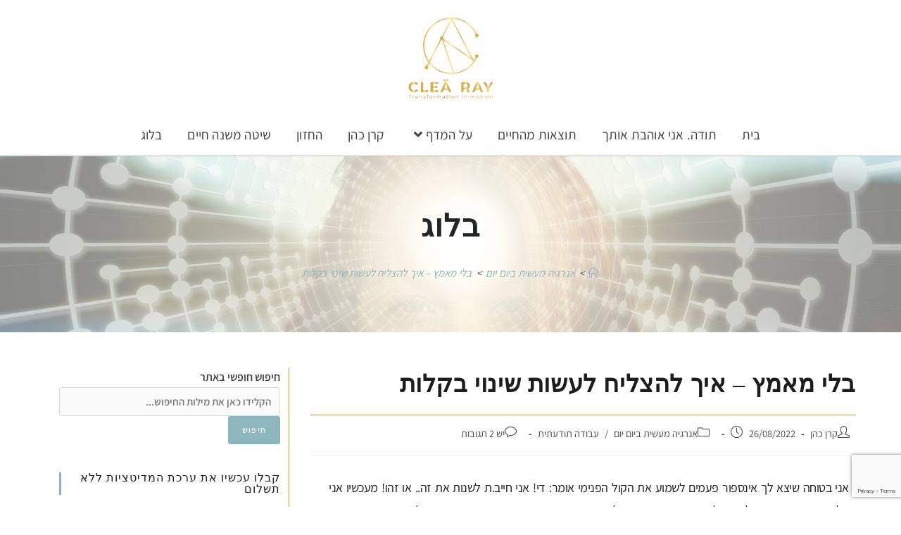

--- FILE ---
content_type: text/html; charset=UTF-8
request_url: https://www.tuilu.online/how-to-succeed-in-making-change-without-effort/
body_size: 57977
content:
<!DOCTYPE html>
<html class="html" dir="rtl" lang="he-IL">
<head><meta charset="UTF-8"><script>if(navigator.userAgent.match(/MSIE|Internet Explorer/i)||navigator.userAgent.match(/Trident\/7\..*?rv:11/i)){var href=document.location.href;if(!href.match(/[?&]nowprocket/)){if(href.indexOf("?")==-1){if(href.indexOf("#")==-1){document.location.href=href+"?nowprocket=1"}else{document.location.href=href.replace("#","?nowprocket=1#")}}else{if(href.indexOf("#")==-1){document.location.href=href+"&nowprocket=1"}else{document.location.href=href.replace("#","&nowprocket=1#")}}}}</script><script>(()=>{class RocketLazyLoadScripts{constructor(){this.v="2.0.4",this.userEvents=["keydown","keyup","mousedown","mouseup","mousemove","mouseover","mouseout","touchmove","touchstart","touchend","touchcancel","wheel","click","dblclick","input"],this.attributeEvents=["onblur","onclick","oncontextmenu","ondblclick","onfocus","onmousedown","onmouseenter","onmouseleave","onmousemove","onmouseout","onmouseover","onmouseup","onmousewheel","onscroll","onsubmit"]}async t(){this.i(),this.o(),/iP(ad|hone)/.test(navigator.userAgent)&&this.h(),this.u(),this.l(this),this.m(),this.k(this),this.p(this),this._(),await Promise.all([this.R(),this.L()]),this.lastBreath=Date.now(),this.S(this),this.P(),this.D(),this.O(),this.M(),await this.C(this.delayedScripts.normal),await this.C(this.delayedScripts.defer),await this.C(this.delayedScripts.async),await this.T(),await this.F(),await this.j(),await this.A(),window.dispatchEvent(new Event("rocket-allScriptsLoaded")),this.everythingLoaded=!0,this.lastTouchEnd&&await new Promise(t=>setTimeout(t,500-Date.now()+this.lastTouchEnd)),this.I(),this.H(),this.U(),this.W()}i(){this.CSPIssue=sessionStorage.getItem("rocketCSPIssue"),document.addEventListener("securitypolicyviolation",t=>{this.CSPIssue||"script-src-elem"!==t.violatedDirective||"data"!==t.blockedURI||(this.CSPIssue=!0,sessionStorage.setItem("rocketCSPIssue",!0))},{isRocket:!0})}o(){window.addEventListener("pageshow",t=>{this.persisted=t.persisted,this.realWindowLoadedFired=!0},{isRocket:!0}),window.addEventListener("pagehide",()=>{this.onFirstUserAction=null},{isRocket:!0})}h(){let t;function e(e){t=e}window.addEventListener("touchstart",e,{isRocket:!0}),window.addEventListener("touchend",function i(o){o.changedTouches[0]&&t.changedTouches[0]&&Math.abs(o.changedTouches[0].pageX-t.changedTouches[0].pageX)<10&&Math.abs(o.changedTouches[0].pageY-t.changedTouches[0].pageY)<10&&o.timeStamp-t.timeStamp<200&&(window.removeEventListener("touchstart",e,{isRocket:!0}),window.removeEventListener("touchend",i,{isRocket:!0}),"INPUT"===o.target.tagName&&"text"===o.target.type||(o.target.dispatchEvent(new TouchEvent("touchend",{target:o.target,bubbles:!0})),o.target.dispatchEvent(new MouseEvent("mouseover",{target:o.target,bubbles:!0})),o.target.dispatchEvent(new PointerEvent("click",{target:o.target,bubbles:!0,cancelable:!0,detail:1,clientX:o.changedTouches[0].clientX,clientY:o.changedTouches[0].clientY})),event.preventDefault()))},{isRocket:!0})}q(t){this.userActionTriggered||("mousemove"!==t.type||this.firstMousemoveIgnored?"keyup"===t.type||"mouseover"===t.type||"mouseout"===t.type||(this.userActionTriggered=!0,this.onFirstUserAction&&this.onFirstUserAction()):this.firstMousemoveIgnored=!0),"click"===t.type&&t.preventDefault(),t.stopPropagation(),t.stopImmediatePropagation(),"touchstart"===this.lastEvent&&"touchend"===t.type&&(this.lastTouchEnd=Date.now()),"click"===t.type&&(this.lastTouchEnd=0),this.lastEvent=t.type,t.composedPath&&t.composedPath()[0].getRootNode()instanceof ShadowRoot&&(t.rocketTarget=t.composedPath()[0]),this.savedUserEvents.push(t)}u(){this.savedUserEvents=[],this.userEventHandler=this.q.bind(this),this.userEvents.forEach(t=>window.addEventListener(t,this.userEventHandler,{passive:!1,isRocket:!0})),document.addEventListener("visibilitychange",this.userEventHandler,{isRocket:!0})}U(){this.userEvents.forEach(t=>window.removeEventListener(t,this.userEventHandler,{passive:!1,isRocket:!0})),document.removeEventListener("visibilitychange",this.userEventHandler,{isRocket:!0}),this.savedUserEvents.forEach(t=>{(t.rocketTarget||t.target).dispatchEvent(new window[t.constructor.name](t.type,t))})}m(){const t="return false",e=Array.from(this.attributeEvents,t=>"data-rocket-"+t),i="["+this.attributeEvents.join("],[")+"]",o="[data-rocket-"+this.attributeEvents.join("],[data-rocket-")+"]",s=(e,i,o)=>{o&&o!==t&&(e.setAttribute("data-rocket-"+i,o),e["rocket"+i]=new Function("event",o),e.setAttribute(i,t))};new MutationObserver(t=>{for(const n of t)"attributes"===n.type&&(n.attributeName.startsWith("data-rocket-")||this.everythingLoaded?n.attributeName.startsWith("data-rocket-")&&this.everythingLoaded&&this.N(n.target,n.attributeName.substring(12)):s(n.target,n.attributeName,n.target.getAttribute(n.attributeName))),"childList"===n.type&&n.addedNodes.forEach(t=>{if(t.nodeType===Node.ELEMENT_NODE)if(this.everythingLoaded)for(const i of[t,...t.querySelectorAll(o)])for(const t of i.getAttributeNames())e.includes(t)&&this.N(i,t.substring(12));else for(const e of[t,...t.querySelectorAll(i)])for(const t of e.getAttributeNames())this.attributeEvents.includes(t)&&s(e,t,e.getAttribute(t))})}).observe(document,{subtree:!0,childList:!0,attributeFilter:[...this.attributeEvents,...e]})}I(){this.attributeEvents.forEach(t=>{document.querySelectorAll("[data-rocket-"+t+"]").forEach(e=>{this.N(e,t)})})}N(t,e){const i=t.getAttribute("data-rocket-"+e);i&&(t.setAttribute(e,i),t.removeAttribute("data-rocket-"+e))}k(t){Object.defineProperty(HTMLElement.prototype,"onclick",{get(){return this.rocketonclick||null},set(e){this.rocketonclick=e,this.setAttribute(t.everythingLoaded?"onclick":"data-rocket-onclick","this.rocketonclick(event)")}})}S(t){function e(e,i){let o=e[i];e[i]=null,Object.defineProperty(e,i,{get:()=>o,set(s){t.everythingLoaded?o=s:e["rocket"+i]=o=s}})}e(document,"onreadystatechange"),e(window,"onload"),e(window,"onpageshow");try{Object.defineProperty(document,"readyState",{get:()=>t.rocketReadyState,set(e){t.rocketReadyState=e},configurable:!0}),document.readyState="loading"}catch(t){console.log("WPRocket DJE readyState conflict, bypassing")}}l(t){this.originalAddEventListener=EventTarget.prototype.addEventListener,this.originalRemoveEventListener=EventTarget.prototype.removeEventListener,this.savedEventListeners=[],EventTarget.prototype.addEventListener=function(e,i,o){o&&o.isRocket||!t.B(e,this)&&!t.userEvents.includes(e)||t.B(e,this)&&!t.userActionTriggered||e.startsWith("rocket-")||t.everythingLoaded?t.originalAddEventListener.call(this,e,i,o):(t.savedEventListeners.push({target:this,remove:!1,type:e,func:i,options:o}),"mouseenter"!==e&&"mouseleave"!==e||t.originalAddEventListener.call(this,e,t.savedUserEvents.push,o))},EventTarget.prototype.removeEventListener=function(e,i,o){o&&o.isRocket||!t.B(e,this)&&!t.userEvents.includes(e)||t.B(e,this)&&!t.userActionTriggered||e.startsWith("rocket-")||t.everythingLoaded?t.originalRemoveEventListener.call(this,e,i,o):t.savedEventListeners.push({target:this,remove:!0,type:e,func:i,options:o})}}J(t,e){this.savedEventListeners=this.savedEventListeners.filter(i=>{let o=i.type,s=i.target||window;return e!==o||t!==s||(this.B(o,s)&&(i.type="rocket-"+o),this.$(i),!1)})}H(){EventTarget.prototype.addEventListener=this.originalAddEventListener,EventTarget.prototype.removeEventListener=this.originalRemoveEventListener,this.savedEventListeners.forEach(t=>this.$(t))}$(t){t.remove?this.originalRemoveEventListener.call(t.target,t.type,t.func,t.options):this.originalAddEventListener.call(t.target,t.type,t.func,t.options)}p(t){let e;function i(e){return t.everythingLoaded?e:e.split(" ").map(t=>"load"===t||t.startsWith("load.")?"rocket-jquery-load":t).join(" ")}function o(o){function s(e){const s=o.fn[e];o.fn[e]=o.fn.init.prototype[e]=function(){return this[0]===window&&t.userActionTriggered&&("string"==typeof arguments[0]||arguments[0]instanceof String?arguments[0]=i(arguments[0]):"object"==typeof arguments[0]&&Object.keys(arguments[0]).forEach(t=>{const e=arguments[0][t];delete arguments[0][t],arguments[0][i(t)]=e})),s.apply(this,arguments),this}}if(o&&o.fn&&!t.allJQueries.includes(o)){const e={DOMContentLoaded:[],"rocket-DOMContentLoaded":[]};for(const t in e)document.addEventListener(t,()=>{e[t].forEach(t=>t())},{isRocket:!0});o.fn.ready=o.fn.init.prototype.ready=function(i){function s(){parseInt(o.fn.jquery)>2?setTimeout(()=>i.bind(document)(o)):i.bind(document)(o)}return"function"==typeof i&&(t.realDomReadyFired?!t.userActionTriggered||t.fauxDomReadyFired?s():e["rocket-DOMContentLoaded"].push(s):e.DOMContentLoaded.push(s)),o([])},s("on"),s("one"),s("off"),t.allJQueries.push(o)}e=o}t.allJQueries=[],o(window.jQuery),Object.defineProperty(window,"jQuery",{get:()=>e,set(t){o(t)}})}P(){const t=new Map;document.write=document.writeln=function(e){const i=document.currentScript,o=document.createRange(),s=i.parentElement;let n=t.get(i);void 0===n&&(n=i.nextSibling,t.set(i,n));const c=document.createDocumentFragment();o.setStart(c,0),c.appendChild(o.createContextualFragment(e)),s.insertBefore(c,n)}}async R(){return new Promise(t=>{this.userActionTriggered?t():this.onFirstUserAction=t})}async L(){return new Promise(t=>{document.addEventListener("DOMContentLoaded",()=>{this.realDomReadyFired=!0,t()},{isRocket:!0})})}async j(){return this.realWindowLoadedFired?Promise.resolve():new Promise(t=>{window.addEventListener("load",t,{isRocket:!0})})}M(){this.pendingScripts=[];this.scriptsMutationObserver=new MutationObserver(t=>{for(const e of t)e.addedNodes.forEach(t=>{"SCRIPT"!==t.tagName||t.noModule||t.isWPRocket||this.pendingScripts.push({script:t,promise:new Promise(e=>{const i=()=>{const i=this.pendingScripts.findIndex(e=>e.script===t);i>=0&&this.pendingScripts.splice(i,1),e()};t.addEventListener("load",i,{isRocket:!0}),t.addEventListener("error",i,{isRocket:!0}),setTimeout(i,1e3)})})})}),this.scriptsMutationObserver.observe(document,{childList:!0,subtree:!0})}async F(){await this.X(),this.pendingScripts.length?(await this.pendingScripts[0].promise,await this.F()):this.scriptsMutationObserver.disconnect()}D(){this.delayedScripts={normal:[],async:[],defer:[]},document.querySelectorAll("script[type$=rocketlazyloadscript]").forEach(t=>{t.hasAttribute("data-rocket-src")?t.hasAttribute("async")&&!1!==t.async?this.delayedScripts.async.push(t):t.hasAttribute("defer")&&!1!==t.defer||"module"===t.getAttribute("data-rocket-type")?this.delayedScripts.defer.push(t):this.delayedScripts.normal.push(t):this.delayedScripts.normal.push(t)})}async _(){await this.L();let t=[];document.querySelectorAll("script[type$=rocketlazyloadscript][data-rocket-src]").forEach(e=>{let i=e.getAttribute("data-rocket-src");if(i&&!i.startsWith("data:")){i.startsWith("//")&&(i=location.protocol+i);try{const o=new URL(i).origin;o!==location.origin&&t.push({src:o,crossOrigin:e.crossOrigin||"module"===e.getAttribute("data-rocket-type")})}catch(t){}}}),t=[...new Map(t.map(t=>[JSON.stringify(t),t])).values()],this.Y(t,"preconnect")}async G(t){if(await this.K(),!0!==t.noModule||!("noModule"in HTMLScriptElement.prototype))return new Promise(e=>{let i;function o(){(i||t).setAttribute("data-rocket-status","executed"),e()}try{if(navigator.userAgent.includes("Firefox/")||""===navigator.vendor||this.CSPIssue)i=document.createElement("script"),[...t.attributes].forEach(t=>{let e=t.nodeName;"type"!==e&&("data-rocket-type"===e&&(e="type"),"data-rocket-src"===e&&(e="src"),i.setAttribute(e,t.nodeValue))}),t.text&&(i.text=t.text),t.nonce&&(i.nonce=t.nonce),i.hasAttribute("src")?(i.addEventListener("load",o,{isRocket:!0}),i.addEventListener("error",()=>{i.setAttribute("data-rocket-status","failed-network"),e()},{isRocket:!0}),setTimeout(()=>{i.isConnected||e()},1)):(i.text=t.text,o()),i.isWPRocket=!0,t.parentNode.replaceChild(i,t);else{const i=t.getAttribute("data-rocket-type"),s=t.getAttribute("data-rocket-src");i?(t.type=i,t.removeAttribute("data-rocket-type")):t.removeAttribute("type"),t.addEventListener("load",o,{isRocket:!0}),t.addEventListener("error",i=>{this.CSPIssue&&i.target.src.startsWith("data:")?(console.log("WPRocket: CSP fallback activated"),t.removeAttribute("src"),this.G(t).then(e)):(t.setAttribute("data-rocket-status","failed-network"),e())},{isRocket:!0}),s?(t.fetchPriority="high",t.removeAttribute("data-rocket-src"),t.src=s):t.src="data:text/javascript;base64,"+window.btoa(unescape(encodeURIComponent(t.text)))}}catch(i){t.setAttribute("data-rocket-status","failed-transform"),e()}});t.setAttribute("data-rocket-status","skipped")}async C(t){const e=t.shift();return e?(e.isConnected&&await this.G(e),this.C(t)):Promise.resolve()}O(){this.Y([...this.delayedScripts.normal,...this.delayedScripts.defer,...this.delayedScripts.async],"preload")}Y(t,e){this.trash=this.trash||[];let i=!0;var o=document.createDocumentFragment();t.forEach(t=>{const s=t.getAttribute&&t.getAttribute("data-rocket-src")||t.src;if(s&&!s.startsWith("data:")){const n=document.createElement("link");n.href=s,n.rel=e,"preconnect"!==e&&(n.as="script",n.fetchPriority=i?"high":"low"),t.getAttribute&&"module"===t.getAttribute("data-rocket-type")&&(n.crossOrigin=!0),t.crossOrigin&&(n.crossOrigin=t.crossOrigin),t.integrity&&(n.integrity=t.integrity),t.nonce&&(n.nonce=t.nonce),o.appendChild(n),this.trash.push(n),i=!1}}),document.head.appendChild(o)}W(){this.trash.forEach(t=>t.remove())}async T(){try{document.readyState="interactive"}catch(t){}this.fauxDomReadyFired=!0;try{await this.K(),this.J(document,"readystatechange"),document.dispatchEvent(new Event("rocket-readystatechange")),await this.K(),document.rocketonreadystatechange&&document.rocketonreadystatechange(),await this.K(),this.J(document,"DOMContentLoaded"),document.dispatchEvent(new Event("rocket-DOMContentLoaded")),await this.K(),this.J(window,"DOMContentLoaded"),window.dispatchEvent(new Event("rocket-DOMContentLoaded"))}catch(t){console.error(t)}}async A(){try{document.readyState="complete"}catch(t){}try{await this.K(),this.J(document,"readystatechange"),document.dispatchEvent(new Event("rocket-readystatechange")),await this.K(),document.rocketonreadystatechange&&document.rocketonreadystatechange(),await this.K(),this.J(window,"load"),window.dispatchEvent(new Event("rocket-load")),await this.K(),window.rocketonload&&window.rocketonload(),await this.K(),this.allJQueries.forEach(t=>t(window).trigger("rocket-jquery-load")),await this.K(),this.J(window,"pageshow");const t=new Event("rocket-pageshow");t.persisted=this.persisted,window.dispatchEvent(t),await this.K(),window.rocketonpageshow&&window.rocketonpageshow({persisted:this.persisted})}catch(t){console.error(t)}}async K(){Date.now()-this.lastBreath>45&&(await this.X(),this.lastBreath=Date.now())}async X(){return document.hidden?new Promise(t=>setTimeout(t)):new Promise(t=>requestAnimationFrame(t))}B(t,e){return e===document&&"readystatechange"===t||(e===document&&"DOMContentLoaded"===t||(e===window&&"DOMContentLoaded"===t||(e===window&&"load"===t||e===window&&"pageshow"===t)))}static run(){(new RocketLazyLoadScripts).t()}}RocketLazyLoadScripts.run()})();</script>
	
	<link rel="profile" href="https://gmpg.org/xfn/11">

	<meta name='robots' content='index, follow, max-image-preview:large, max-snippet:-1, max-video-preview:-1' />
<link rel="pingback" href="https://www.tuilu.online/xmlrpc.php">
<meta name="viewport" content="width=device-width, initial-scale=1">
	<!-- This site is optimized with the Yoast SEO plugin v26.5 - https://yoast.com/wordpress/plugins/seo/ -->
	<title>בלי מאמץ - איך להצליח לעשות שינוי בקלות | קרן כהן</title>
<link data-rocket-prefetch href="https://connect.facebook.net" rel="dns-prefetch">
<link data-rocket-prefetch href="https://www.google-analytics.com" rel="dns-prefetch">
<link data-rocket-prefetch href="https://www.googletagmanager.com" rel="dns-prefetch">
<link data-rocket-prefetch href="https://www.gstatic.com" rel="dns-prefetch">
<link data-rocket-prefetch href="https://fonts.googleapis.com" rel="dns-prefetch">
<link data-rocket-prefetch href="https://www.facebook.com" rel="dns-prefetch">
<link data-rocket-prefetch href="https://www.google.com" rel="dns-prefetch">
<link data-rocket-preload as="style" href="https://fonts.googleapis.com/css?family=Assistant%3A100%2C200%2C300%2C400%2C500%2C600%2C700%2C800%2C900%2C100i%2C200i%2C300i%2C400i%2C500i%2C600i%2C700i%2C800i%2C900i&#038;subset=latin%2Ccyrillic&#038;display=swap" rel="preload">
<link href="https://fonts.googleapis.com/css?family=Assistant%3A100%2C200%2C300%2C400%2C500%2C600%2C700%2C800%2C900%2C100i%2C200i%2C300i%2C400i%2C500i%2C600i%2C700i%2C800i%2C900i&#038;subset=latin%2Ccyrillic&#038;display=swap" media="print" onload="this.media=&#039;all&#039;" rel="stylesheet">
<style id="wpr-usedcss">.responder-form-main-wrapper .elementor-mark-required .elementor-field-label::after{padding:0 .2em}.responder-form-main-wrapper .responder-message-form-error{color:red;display:none;font-size:.7em;padding-top:10px}.responder-form-main-wrapper .responder-message-sent{display:none}.responder-form-main-wrapper>label{cursor:default;float:none!important;font-size:14px;font-weight:400;margin-bottom:0;outline:0;-webkit-user-select:none;-moz-user-select:none;-ms-user-select:none;user-select:none}.responder-form-main-wrapper>label{display:block;line-height:1.5em}.responder-form-main-wrapper .res-button-submit,.responder-form-main-wrapper .res-button-submit:focus,.responder-form-main-wrapper .res-button-submit:hover,.responder-form-main-wrapper .res-button-submit:visited{-webkit-box-shadow:none!important;background-color:#61ce70;border-color:#34a844;border-radius:4px;border-style:none;border-width:1px;box-shadow:none!important;box-sizing:border-box;color:#fff;cursor:pointer;display:inline-block;font-size:14px;font-size:14px;font-weight:400;line-height:34px;margin:0;min-height:10px!important;padding:0;text-shadow:none!important;text-transform:none!important;transition:background .2s ease 0s;width:100%}.responder-form-main-wrapper .res-button-submit:hover{background-color:#3abc4c}.responder-form-main-wrapper .res-form-field input[type=email],.responder-form-main-wrapper .res-form-field input[type=email]:hover,.responder-form-main-wrapper .res-form-field input[type=number],.responder-form-main-wrapper .res-form-field input[type=number]:hover,.responder-form-main-wrapper .res-form-field input[type=tel],.responder-form-main-wrapper .res-form-field input[type=tel]:hover,.responder-form-main-wrapper .res-form-field input[type=text],.responder-form-main-wrapper .res-form-field input[type=text]:hover,.responder-form-main-wrapper .res-form-field select,.responder-form-main-wrapper .res-form-field select:hover,.responder-form-main-wrapper .res-form-field textarea,.responder-form-main-wrapper .res-form-field textarea:hover{background-image:none!important;border-radius:4px;border:1px solid #ccc;box-sizing:border-box;float:none!important;font-size:14px;line-height:1.5em;margin-bottom:0;min-height:20px!important;outline:0;padding:5px;width:100%}.responder-form-main-wrapper .res-form-field input.error,.responder-form-main-wrapper .res-form-field select.error,.responder-form-main-wrapper .res-form-field textarea.error{border-color:red}img.emoji{display:inline!important;border:none!important;box-shadow:none!important;height:1em!important;width:1em!important;margin:0 .07em!important;vertical-align:-.1em!important;background:0 0!important;padding:0!important}:root{--wp--preset--aspect-ratio--square:1;--wp--preset--aspect-ratio--4-3:4/3;--wp--preset--aspect-ratio--3-4:3/4;--wp--preset--aspect-ratio--3-2:3/2;--wp--preset--aspect-ratio--2-3:2/3;--wp--preset--aspect-ratio--16-9:16/9;--wp--preset--aspect-ratio--9-16:9/16;--wp--preset--color--black:#000000;--wp--preset--color--cyan-bluish-gray:#abb8c3;--wp--preset--color--white:#ffffff;--wp--preset--color--pale-pink:#f78da7;--wp--preset--color--vivid-red:#cf2e2e;--wp--preset--color--luminous-vivid-orange:#ff6900;--wp--preset--color--luminous-vivid-amber:#fcb900;--wp--preset--color--light-green-cyan:#7bdcb5;--wp--preset--color--vivid-green-cyan:#00d084;--wp--preset--color--pale-cyan-blue:#8ed1fc;--wp--preset--color--vivid-cyan-blue:#0693e3;--wp--preset--color--vivid-purple:#9b51e0;--wp--preset--gradient--vivid-cyan-blue-to-vivid-purple:linear-gradient(135deg,rgba(6, 147, 227, 1) 0%,rgb(155, 81, 224) 100%);--wp--preset--gradient--light-green-cyan-to-vivid-green-cyan:linear-gradient(135deg,rgb(122, 220, 180) 0%,rgb(0, 208, 130) 100%);--wp--preset--gradient--luminous-vivid-amber-to-luminous-vivid-orange:linear-gradient(135deg,rgba(252, 185, 0, 1) 0%,rgba(255, 105, 0, 1) 100%);--wp--preset--gradient--luminous-vivid-orange-to-vivid-red:linear-gradient(135deg,rgba(255, 105, 0, 1) 0%,rgb(207, 46, 46) 100%);--wp--preset--gradient--very-light-gray-to-cyan-bluish-gray:linear-gradient(135deg,rgb(238, 238, 238) 0%,rgb(169, 184, 195) 100%);--wp--preset--gradient--cool-to-warm-spectrum:linear-gradient(135deg,rgb(74, 234, 220) 0%,rgb(151, 120, 209) 20%,rgb(207, 42, 186) 40%,rgb(238, 44, 130) 60%,rgb(251, 105, 98) 80%,rgb(254, 248, 76) 100%);--wp--preset--gradient--blush-light-purple:linear-gradient(135deg,rgb(255, 206, 236) 0%,rgb(152, 150, 240) 100%);--wp--preset--gradient--blush-bordeaux:linear-gradient(135deg,rgb(254, 205, 165) 0%,rgb(254, 45, 45) 50%,rgb(107, 0, 62) 100%);--wp--preset--gradient--luminous-dusk:linear-gradient(135deg,rgb(255, 203, 112) 0%,rgb(199, 81, 192) 50%,rgb(65, 88, 208) 100%);--wp--preset--gradient--pale-ocean:linear-gradient(135deg,rgb(255, 245, 203) 0%,rgb(182, 227, 212) 50%,rgb(51, 167, 181) 100%);--wp--preset--gradient--electric-grass:linear-gradient(135deg,rgb(202, 248, 128) 0%,rgb(113, 206, 126) 100%);--wp--preset--gradient--midnight:linear-gradient(135deg,rgb(2, 3, 129) 0%,rgb(40, 116, 252) 100%);--wp--preset--font-size--small:13px;--wp--preset--font-size--medium:20px;--wp--preset--font-size--large:36px;--wp--preset--font-size--x-large:42px;--wp--preset--spacing--20:0.44rem;--wp--preset--spacing--30:0.67rem;--wp--preset--spacing--40:1rem;--wp--preset--spacing--50:1.5rem;--wp--preset--spacing--60:2.25rem;--wp--preset--spacing--70:3.38rem;--wp--preset--spacing--80:5.06rem;--wp--preset--shadow--natural:6px 6px 9px rgba(0, 0, 0, .2);--wp--preset--shadow--deep:12px 12px 50px rgba(0, 0, 0, .4);--wp--preset--shadow--sharp:6px 6px 0px rgba(0, 0, 0, .2);--wp--preset--shadow--outlined:6px 6px 0px -3px rgba(255, 255, 255, 1),6px 6px rgba(0, 0, 0, 1);--wp--preset--shadow--crisp:6px 6px 0px rgba(0, 0, 0, 1)}:where(.is-layout-flex){gap:.5em}:where(.is-layout-grid){gap:.5em}:where(.wp-block-post-template.is-layout-flex){gap:1.25em}:where(.wp-block-post-template.is-layout-grid){gap:1.25em}:where(.wp-block-columns.is-layout-flex){gap:2em}:where(.wp-block-columns.is-layout-grid){gap:2em}:root :where(.wp-block-pullquote){font-size:1.5em;line-height:1.6}a,address,article,aside,audio,b,body,canvas,caption,center,code,div,dl,fieldset,figcaption,figure,footer,form,h1,h2,h3,h4,header,html,i,iframe,img,label,legend,li,nav,object,ol,output,p,s,section,small,span,strong,summary,table,tbody,time,tr,ul,var,video{margin:0;padding:0;border:0;outline:0;font-size:100%;font:inherit;vertical-align:baseline;font-family:inherit;font-size:100%;font-style:inherit;font-weight:inherit}article,aside,figcaption,figure,footer,header,nav,section{display:block}html{font-size:62.5%;overflow-y:scroll;-webkit-text-size-adjust:100%;-ms-text-size-adjust:100%}*,:after,:before{-webkit-box-sizing:border-box;-moz-box-sizing:border-box;box-sizing:border-box}article,aside,figcaption,figure,footer,header,main,nav,section{display:block}caption{font-weight:400;text-align:left}a:focus{outline:solid 1px!important}a img{border:0}img{max-width:100%;height:auto}select{max-width:100%}* html{font-size:87.5%}html{-ms-overflow-x:hidden;overflow-x:hidden}body{font-family:"Open Sans",sans-serif;font-size:14px;line-height:1.8;color:#4a4a4a;overflow-wrap:break-word;word-wrap:break-word}body{background-color:#fff}i{font-style:italic}body .oceanwp-row{margin:0 -.625rem}body .oceanwp-row .col{float:left;margin:0 0 1.25rem;padding:0 .625rem}body .oceanwp-row .span_1_of_3{width:33.33%}.col-1,.col.first{clear:both;margin-left:0}.screen-reader-text{border:0;clip:rect(1px,1px,1px,1px);clip-path:inset(50%);height:1px;margin:-1px;font-size:14px!important;font-weight:400;overflow:hidden;padding:0;position:absolute!important;width:1px;word-wrap:normal!important}.screen-reader-text:focus{background-color:#f1f1f1;border-radius:3px;box-shadow:0 0 2px 2px rgba(0,0,0,.6);clip:auto!important;clip-path:none;color:#21759b;display:block;font-size:14px;font-size:.875rem;font-weight:700;height:auto;left:5px;line-height:normal;padding:15px 23px 14px;text-decoration:none;top:5px;width:auto;z-index:100000}::selection{color:#fff;background:#333;text-shadow:none}::-moz-selection{color:#fff;background:#333;text-shadow:none}@media only screen and (max-width:480px){.col{width:100%;margin-left:0;margin-right:0;margin-bottom:30px}}html{font-family:sans-serif;-ms-text-size-adjust:100%;-webkit-text-size-adjust:100%}body{margin:0}article,aside,figcaption,figure,footer,header,main,nav,section,summary{display:block}audio,canvas,progress,video{display:inline-block;vertical-align:baseline}audio:not([controls]){display:none;height:0}[hidden],template{display:none}a{background-color:rgba(0,0,0,0)}a:active,a:hover{outline:0}b,strong{font-weight:600}small{font-size:80%}img{border:0}svg:not(:root){overflow:hidden}code{font-family:monospace,monospace;font-size:1em}button,input,optgroup,select,textarea{color:inherit;font:inherit;margin:0}button{overflow:visible}button,select{text-transform:none}button,html input[type=button],input[type=reset],input[type=submit]{-webkit-appearance:button;cursor:pointer}button[disabled],html input[disabled]{cursor:default}button::-moz-focus-inner,input::-moz-focus-inner{border:0;padding:0}input{line-height:normal}input[type=checkbox],input[type=radio]{-webkit-box-sizing:border-box;-moz-box-sizing:border-box;box-sizing:border-box;padding:0}input[type=number]::-webkit-inner-spin-button,input[type=number]::-webkit-outer-spin-button{height:auto}input[type=search]::-webkit-search-cancel-button,input[type=search]::-webkit-search-decoration{-webkit-appearance:none}fieldset{border:1px solid silver;margin:0 2px;padding:.35em .625em .75em}legend{border:0;padding:0}textarea{overflow:auto}optgroup{font-weight:700}table{border-collapse:collapse;border-spacing:0}.container{width:1200px;max-width:90%;margin:0 auto}#wrap{position:relative}#main{position:relative}#main #content-wrap{padding-top:50px;padding-bottom:50px}.content-area{float:left;position:relative;width:72%;padding-right:30px;border-right-width:1px;border-style:solid;border-color:#f1f1f1}.widget-area{width:28%}.widget-area.sidebar-primary{float:right;padding-left:30px}.content-left-sidebar .content-area{float:right;padding-left:30px;padding-right:0;border-left-width:1px;border-right-width:0}.content-left-sidebar .widget-area{float:left;padding-right:30px;padding-left:0}@media only screen and (max-width:959px){.container{max-width:90%}.content-area,.content-left-sidebar .content-area{float:none!important;width:100%;margin-bottom:40px;border:0}.content-left-sidebar:not(.separate-layout) .content-area,body:not(.separate-layout) .content-area{padding:0!important}.content-left-sidebar .widget-area,.widget-area.sidebar-primary{float:none!important;width:100%;padding:0!important;border:0}#main #content-wrap.container{width:auto!important}}figure>img{display:block;margin:0 auto}img{max-width:100%;height:auto;vertical-align:middle}img[class*=align],img[class*=attachment-]{height:auto}iframe,object{width:100%;max-width:100%}table{width:100%;margin-bottom:2.618em}.sticky{font-size:inherit}.clr:after,.col:after,.group:after,dl:after{content:"";display:block;visibility:hidden;clear:both;zoom:1;height:0}a{color:#333}a:hover{color:#13aff0}a,a:focus,a:hover{text-decoration:none;-webkit-transition:.3s;-moz-transition:.3s;-ms-transition:.3s;-o-transition:.3s;transition:all .3s ease}.page:not(.elementor-page):not(.woocommerce-page) .entry a:not(.wp-block-button__link):not(.wp-block-file__button),.single-post:not(.elementor-page) .entry-content a:not(.wp-block-button__link):not(.wp-block-file__button){cursor:pointer;text-underline-offset:3px;text-decoration:underline;text-decoration-skip-ink:all;-webkit-transition:.3s;-moz-transition:.3s;-ms-transition:.3s;-o-transition:.3s;transition:all .3s ease}.page:not(.elementor-page):not(.woocommerce-page) .entry a:not(.wp-block-button__link):not(.wp-block-file__button):hover,.single-post:not(.elementor-page) .entry-content a:not(.wp-block-button__link):not(.wp-block-file__button):hover{text-decoration:underline;text-decoration-style:dotted;text-decoration-skip-ink:none;-webkit-transition:.3s;-moz-transition:.3s;-ms-transition:.3s;-o-transition:.3s;transition:all .3s ease}.page:not(.elementor-page):not(.woocommerce-page) .entry a:not(.wp-block-button__link):not(.wp-block-file__button):focus:not(.wp-block-button__link):not(.wp-block-file__button),.single-post:not(.elementor-page) .entry-content a:not(.wp-block-button__link):not(.wp-block-file__button):focus:not(.wp-block-button__link):not(.wp-block-file__button){outline:rgba(0,0,0,0) solid 2px;text-decoration:underline 1px dotted #13aff0;text-decoration-skip-ink:none;-webkit-transition:.3s;-moz-transition:.3s;-ms-transition:.3s;-o-transition:.3s;transition:all .3s ease}h1,h2,h3,h4{font-weight:600;margin:0 0 20px;color:#333;line-height:1.4}h1{font-size:23px}h2{font-size:20px}h3{font-size:18px}h4{font-size:17px}.theme-heading{font-size:14px;letter-spacing:1.3px;margin:0 0 20px;text-transform:uppercase}.theme-heading .text::before{content:"";font-family:"Font Awesome 5 Free";font-size:18px;font-weight:600;color:#13aff0;padding-right:6px}p{margin:0 0 20px}code{font-size:16px}code{color:#2080ad}address{display:block;margin:0 0 20px}ol,ul{margin:15px 0 15px 20px}ol{list-style-type:decimal}ol ol{list-style:upper-alpha}ol ol ol{list-style:lower-roman}ol ol ol ol{list-style:lower-alpha}li ol,li ul{margin:0 0 0 25px}dl{margin:20px}@media print{*{background:rgba(0,0,0,0)!important;-webkit-box-shadow:none!important;-moz-box-shadow:none!important;box-shadow:none!important;text-shadow:none!important}a,a:visited{text-decoration:underline}a[href]:after{content:" (" attr(href) ")"}a[href^="#"]:after,a[href^="javascript:"]:after{content:""}img,tr{page-break-inside:avoid}img{max-width:100%!important}@page{margin:.5cm}h2,h3,p{orphans:3;widows:3}h2,h3{page-break-after:avoid}}form input[type=date],form input[type=email],form input[type=number],form input[type=search],form input[type=tel],form input[type=text],form input[type=time],form input[type=url],form select,form textarea{display:inline-block;min-height:40px;width:100%;font-size:14px;line-height:1.8;padding:6px 12px;vertical-align:middle;background-color:rgba(0,0,0,0);color:#333;border:1px solid #ddd;-webkit-border-radius:3px;-moz-border-radius:3px;-ms-border-radius:3px;border-radius:3px;-webkit-transition:.3s;-moz-transition:.3s;-ms-transition:.3s;-o-transition:.3s;transition:all .3s ease}form select{padding-top:0!important;padding-bottom:0!important}form input[type=number]{max-width:50px;padding:0 0 0 8px}input[type=email],input[type=search],input[type=text],input[type=url],textarea{-webkit-appearance:none}input[type=search]::-webkit-search-cancel-button,input[type=search]::-webkit-search-decoration,input[type=search]::-webkit-search-results-button,input[type=search]::-webkit-search-results-decoration{display:none}form textarea{min-height:150px;line-height:1.5;resize:vertical}input[type=checkbox]{display:inline-block;background-color:#fff;border:1px solid #bbb;line-height:0;width:16px;min-width:16px;height:16px;margin:-3px 10px 0 0;outline:0;text-align:center;vertical-align:middle;clear:none;cursor:pointer;-webkit-appearance:none;-webkit-box-shadow:inset 0 1px 2px rgba(0,0,0,.1);-moz-box-shadow:inset 0 1px 2px rgba(0,0,0,.1);box-shadow:inset 0 1px 2px rgba(0,0,0,.1);-webkit-transition:border-color .05s ease-in-out;-moz-transition:border-color .05s ease-in-out;-ms-transition:border-color .05s ease-in-out;-o-transition:border-color .05s ease-in-out;transition:.05s border-color ease-in-out}input[type=checkbox]:checked:before,input[type=radio]:checked:before{float:left;display:inline-block;vertical-align:middle;width:16px;line-height:14px;font-family:"Font Awesome 5 Free";text-rendering:auto}input[type=checkbox]:checked:before{content:"";margin-bottom:-1px;color:#13aff0;font-weight:600}form input:not([type]){display:inline-block;padding:5px 10px;border:1px solid #ccc;-webkit-border-radius:4px;-moz-border-radius:4px;-ms-border-radius:4px;border-radius:4px;-webkit-box-shadow:inset 0 1px 3px #ddd;-moz-box-shadow:inset 0 1px 3px #ddd;box-shadow:inset 0 1px 3px #ddd}form input[type=date]:focus,form input[type=email]:focus,form input[type=number]:focus,form input[type=search]:focus,form input[type=tel]:focus,form input[type=text]:focus,form input[type=time]:focus,form input[type=url]:focus,form select:focus,form textarea:focus{border-color:#bbb;outline:0}form input:not([type]):focus{border-color:#bbb;outline:0}form input[type=checkbox]:focus,form input[type=file]:focus,form input[type=radio]:focus{outline:0}form input[type=checkbox],form input[type=radio]{display:inline-block}form input[type=date][disabled],form input[type=email][disabled],form input[type=number][disabled],form input[type=search][disabled],form input[type=tel][disabled],form input[type=text][disabled],form input[type=time][disabled],form input[type=url][disabled],form select[disabled],form textarea[disabled]{cursor:not-allowed;color:#cad2d3;background-color:#eaeded}form input:not([type])[disabled]{cursor:not-allowed;color:#cad2d3;background-color:#eaeded}form input:focus:invalid,form select:focus:invalid,form textarea:focus:invalid{color:#b94a48;border-color:#e9322d}form input[type=checkbox]:focus:invalid:focus,form input[type=file]:focus:invalid:focus,form input[type=radio]:focus:invalid:focus{outline-color:#e9322d}select{width:100%;height:2.25em;min-height:auto;border:1px solid #ddd;background-color:#fff;cursor:pointer;padding:0 15px;margin:0}form select[multiple]{height:auto}form label{margin-bottom:3px}form fieldset{margin:0;padding:.35em 0 .75em;border:0}form legend{display:block;width:100%;margin-bottom:.3em;padding:.3em 0;color:#333;border-bottom:1px solid #e5e5e5}.button,button[type=submit],input[type=button],input[type=reset],input[type=submit]{display:inline-block;font-family:inherit;background-color:#13aff0;color:#fff;font-size:12px;font-weight:600;text-transform:uppercase;margin:0;padding:14px 20px;border:0;cursor:pointer;text-align:center;letter-spacing:.1em;line-height:1;-webkit-transition:.3s;-moz-transition:.3s;-ms-transition:.3s;-o-transition:.3s;transition:all .3s ease}.button:focus,.button:hover,button[type=submit]:focus,button[type=submit]:hover,input[type=button]:focus,input[type=button]:hover,input[type=reset]:focus,input[type=reset]:hover,input[type=submit]:focus,input[type=submit]:hover{background-color:#0b7cac;color:#fff}button:focus,button[type=submit]:focus,input[type=button]:focus,input[type=reset]:focus,input[type=submit]:focus{outline:0}button::-moz-focus-inner,input[type=button]::-moz-focus-inner,input[type=reset]::-moz-focus-inner,input[type=submit]::-moz-focus-inner{padding:0;border:0}#top-bar-wrap{position:relative;background-color:#fff;font-size:12px;border-bottom:1px solid #f1f1f1;z-index:101}#top-bar{padding:8px 0}@media screen and (max-width:782px){#top-bar-wrap{z-index:100}}#top-bar-nav,#top-bar-nav>li{display:inline-block}#top-bar-nav>ul>li{display:inline-block;float:none;margin-right:15px}#top-bar-nav>ul>li:last-child{margin-right:0}#top-bar-nav>ul>li a .nav-arrow{margin-left:4px;margin-right:0}#site-header{position:relative;width:100%;background-color:#fff;border-bottom:1px solid #f1f1f1;z-index:100}#site-header.is-transparent{position:absolute;top:0;background-color:rgba(0,0,0,0);height:auto;z-index:9999}#site-header-inner{position:relative;height:100%}#site-logo{float:left;height:100%;display:table}#site-logo #site-logo-inner{display:table-cell;vertical-align:middle;height:74px}#site-logo #site-logo-inner a{background-color:rgba(0,0,0,0)!important}#site-logo #site-logo-inner a img{width:auto;vertical-align:middle;-webkit-transition:.3s ease-in-out;-moz-transition:.3s ease-in-out;-ms-transition:.3s ease-in-out;-o-transition:.3s ease-in-out;transition:all .3s ease-in-out}#site-logo #site-logo-inner a:hover img{-moz-opacity:.6;-webkit-opacity:.6;opacity:.6}#site-header.has-header-media>:not(.overlay-header-media){position:relative;z-index:2}#site-header.has-header-media .overlay-header-media{display:block;position:absolute;top:0;left:0;height:100%;width:100%;background-color:rgba(0,0,0,.3);z-index:1}#sidr .sidr-class-social-menu-inner .fa{font-family:"Font Awesome 6 Brands";font-weight:400}#site-header.top-header{border-bottom:0!important}#site-header.top-header .header-top{position:relative;background-color:#fff;-webkit-box-shadow:0 1px 5px 0 rgba(0,0,0,.1);-moz-box-shadow:0 1px 5px 0 rgba(0,0,0,.1);box-shadow:0 1px 5px 0 rgba(0,0,0,.1);z-index:100}#site-header.top-header .header-top .left{float:left}#site-header.top-header .header-top .right{float:right}#site-header.top-header .header-top .right .inner{display:table;position:relative}#site-header.top-header #site-navigation-wrap{float:none;right:auto!important;left:-15px}#site-header.top-header #site-navigation-wrap .dropdown-menu>li>a{font-size:10px;line-height:40px;font-weight:600;letter-spacing:2px;text-transform:uppercase}#site-header.top-header #site-logo{float:none;display:inline-block;padding:50px 0}#site-header.top-header #site-logo #site-logo-inner{display:block;height:auto}#site-header.top-header .oceanwp-mobile-menu-icon{float:none;left:-15px;right:auto}#site-header.top-header .oceanwp-mobile-menu-icon a{font-size:10px;line-height:40px;font-weight:600;letter-spacing:2px;text-transform:uppercase}#site-header.top-header.has-header-media #site-header-sticky-wrapper,#site-header.top-header.has-header-media .header-top{z-index:101}@media only screen and (max-width:959px){.top-header-style .sidr-class-mobile-searchform,.top-header-style .sidr-class-social-menu-inner{display:none}}@media only screen and (max-width:480px){#site-header.top-header .right{display:none}#site-header.top-header .header-top .left,#site-header.top-header .header-top .right{float:none!important;text-align:center}#site-header.top-header .oceanwp-mobile-menu-icon{float:none;left:auto!important;right:auto!important}#site-header.top-header .oceanwp-mobile-menu-icon a{float:none}#site-header.top-header .header-top .right .inner{display:block;padding-bottom:10px}.top-header-style .sidr-class-mobile-searchform,.top-header-style .sidr-class-social-menu-inner{display:block}}#site-header.center-header #site-logo{display:none}#site-header.center-header #site-navigation-wrap{float:none;width:100%;right:auto}#site-header.center-header #site-navigation-wrap .navigation{display:-webkit-box;display:-webkit-flex;display:-ms-flexbox;display:flex;-webkit-align-items:center;align-items:center}#site-header.center-header #site-navigation-wrap .middle-site-logo{width:24%;text-align:center}#site-header.center-header #site-navigation-wrap .middle-site-logo a img{width:auto;vertical-align:middle;-webkit-transition:.3s ease-in-out;-moz-transition:.3s ease-in-out;-ms-transition:.3s ease-in-out;-o-transition:.3s ease-in-out;transition:all .3s ease-in-out}#site-header.center-header #site-navigation-wrap .middle-site-logo:hover img{-moz-opacity:.6;-webkit-opacity:.6;opacity:.6}#site-header.center-header #site-navigation-wrap .dropdown-menu>li{float:none;display:inline-block}#site-header.medium-header{background-color:rgba(0,0,0,0);text-align:center}#site-header.medium-header .top-header-wrap{position:relative;background-color:#fff;padding:30px 0;-webkit-transition:padding .4s ease-in-out;-moz-transition:padding .4s ease-in-out;-ms-transition:padding .4s ease-in-out;-o-transition:padding .4s ease-in-out;transition:padding .4s ease-in-out;z-index:10}#site-header.medium-header .top-header-inner{display:-webkit-box;display:-webkit-flex;display:-ms-flexbox;display:flex;-webkit-flex-direction:row;flex-direction:row;-webkit-align-items:center;align-items:center;-webkit-justify-content:center;justify-content:center;width:100%;margin:0}#site-header.medium-header .top-col{-webkit-flex:1 0 0%;flex:1 0 0%}#site-header.medium-header .top-col.col-1{text-align:left}#site-header.medium-header .top-col.col-2,#site-header.medium-header .top-col.logo-col{text-align:center}#site-header.medium-header .top-col.col-3{text-align:right}#site-header.medium-header #site-logo{float:none;display:block}#site-header.medium-header #site-logo #site-logo-inner{display:block;height:auto!important}#site-header.medium-header #site-navigation-wrap{position:relative;background-color:#f9f9f9;float:none;position:relative;right:auto!important;left:auto!important;-webkit-transform:none;-moz-transform:none;-ms-transform:none;-o-transform:none;transform:none;z-index:9}#site-header.medium-header #site-navigation-wrap.center-menu #site-navigation .dropdown-menu>li{float:none;display:inline-block}#site-header.medium-header #site-navigation-wrap #site-navigation{display:inline-block;position:relative}#site-header.medium-header #site-navigation-wrap .dropdown-menu>li>a{font-size:12px;line-height:60px;padding:0 22px;text-transform:uppercase;letter-spacing:1px}#site-header.medium-header.hidden-menu #site-navigation,#site-header.medium-header.hidden-menu #site-navigation-wrap,#site-header.medium-header.hidden-menu .oceanwp-mobile-menu-icon{max-height:150px;-webkit-transition:.4s ease-in-out;-moz-transition:.4s ease-in-out;-ms-transition:.4s ease-in-out;-o-transition:.4s ease-in-out;transition:all .4s ease-in-out}.is-sticky #site-header.medium-header .top-header-wrap{padding:20px 0}.is-sticky #site-header.medium-header.hidden-menu #site-navigation,.is-sticky #site-header.medium-header.hidden-menu #site-navigation-wrap,.is-sticky #site-header.medium-header.hidden-menu .oceanwp-mobile-menu-icon{max-height:0;-moz-opacity:0;-webkit-opacity:0;opacity:0;visibility:hidden}.is-sticky #site-header.medium-header.hidden-menu:hover #site-navigation,.is-sticky #site-header.medium-header.hidden-menu:hover #site-navigation-wrap,.is-sticky #site-header.medium-header.hidden-menu:hover .oceanwp-mobile-menu-icon{max-height:150px;-moz-opacity:1;-webkit-opacity:1;opacity:1;visibility:visible}#site-header.medium-header .oceanwp-mobile-menu-icon{float:none;background-color:#f9f9f9;right:auto!important;left:auto!important}#site-header.medium-header .oceanwp-mobile-menu-icon a{float:none;display:inline-block;font-size:12px;padding:0 22px;line-height:60px;letter-spacing:1px;text-transform:uppercase}#site-header.medium-header.is-transparent #site-navigation-wrap,#site-header.medium-header.is-transparent .oceanwp-mobile-menu-icon,#site-header.medium-header.is-transparent .top-header-wrap{background-color:rgba(0,0,0,0);-webkit-transition:.3s;-moz-transition:.3s;-ms-transition:.3s;-o-transition:.3s;transition:all .3s}@media only screen and (max-width:959px){.medium-header-style .sidr-class-mobile-searchform,.medium-header-style .sidr-class-social-menu-inner{display:none}body.has-breadcrumbs .page-header-title{max-width:100%;width:100%}}@media only screen and (max-width:767px){#wrap{width:100%!important}.col:not(.swiper-slide){width:100%!important;margin-bottom:25px}#top-bar{padding:20px 0}#top-bar>div:nth-child(2){padding-top:20px}#top-bar #top-bar-nav>li{float:none;display:inline-block}#top-bar-nav{float:none;text-align:center}#site-logo{margin-top:0!important;margin-bottom:0!important}#site-header.medium-header .top-header-inner{display:block}#site-header.medium-header .top-col:not(.logo-col){display:none}#site-header.medium-header .top-col.logo-col{display:inline-block;text-align:center}.medium-header-style .sidr-class-mobile-searchform,.medium-header-style .sidr-class-social-menu-inner{display:block}}#site-header.vertical-header{position:fixed;top:0;width:300px;max-width:100%;height:100%;border-bottom:none;z-index:3000;-webkit-transition:.3s ease-in-out;-moz-transition:.3s ease-in-out;-ms-transition:.3s ease-in-out;-o-transition:.3s ease-in-out;transition:all .3s ease-in-out}#site-header.vertical-header #site-header-inner{max-width:100%;padding:30px 0;overflow:hidden}#site-header.vertical-header #site-header-inner>:not(#site-navigation-wrap){padding:0 30px}#site-header.vertical-header #site-logo,#site-header.vertical-header #site-logo #site-logo-inner{display:block;float:none;height:auto}#site-header.vertical-header #site-logo{margin:20px 0 45px}#site-header.vertical-header #site-logo a:focus{outline:rgba(0,0,0,.3) dashed 1px}#site-header.vertical-header #site-navigation-wrap{float:none;right:auto;-webkit-transition:.3s ease-in-out;-moz-transition:.3s ease-in-out;-ms-transition:.3s ease-in-out;-o-transition:.3s ease-in-out;transition:all .3s ease-in-out}#site-header.vertical-header #site-navigation-wrap .dropdown-menu li{display:block;float:none;position:relative;border-bottom:1px solid rgba(0,0,0,.05)}#site-header.vertical-header #site-navigation-wrap .dropdown-menu li:last-child{border-bottom:none}#site-header.vertical-header #site-navigation-wrap .dropdown-menu li>a{position:relative;line-height:1;padding:17px 30px}#site-header.vertical-header #site-navigation-wrap .dropdown-menu li>a:focus{outline:rgba(0,0,0,.3) dashed 1px}#site-header.vertical-header #site-navigation-wrap .dropdown-menu li>a .dropdown-toggle{position:absolute;right:0;top:0;width:50px;height:100%;line-height:1;cursor:pointer;text-align:center}#site-header.vertical-header #site-navigation-wrap .dropdown-menu li>a .dropdown-toggle:focus{outline:rgba(0,0,0,.3) dashed 1px}#site-header.vertical-header #site-navigation-wrap .dropdown-menu li>a .dropdown-toggle:before{content:"+";font-size:20px;position:absolute;top:50%;left:50%;line-height:1;margin-top:-10px;margin-left:-10px}#site-header.vertical-header #site-navigation-wrap .dropdown-menu li.active>a>.dropdown-toggle:before{content:"-"}#site-header.vertical-header #site-navigation-wrap .dropdown-menu .sub-menu{display:none;position:relative;top:100%;left:0;background-color:rgba(0,0,0,.03);border:none;border-top:1px solid rgba(0,0,0,.05);-webkit-box-shadow:none;-moz-box-shadow:none;box-shadow:none}#site-header.vertical-header #site-navigation-wrap .nav-arrow,#site-header.vertical-header #site-navigation-wrap .sidebar-box{display:none}#site-navigation-wrap{float:right;position:relative;right:-15px}#site-navigation-wrap .dropdown-menu{list-style:none;margin:0;padding:0}#site-navigation-wrap .dropdown-menu>li{float:left;position:relative}#site-navigation-wrap .dropdown-menu>li>a{display:block;font-size:13px;line-height:74px;color:#555;padding:0 15px;letter-spacing:.6px}#site-navigation-wrap .dropdown-menu>li>a:hover{color:#13aff0}#site-navigation-wrap .dropdown-menu>li>a .nav-arrow{padding-left:6px;line-height:1}.center-menu #site-navigation-wrap{position:absolute;float:none;left:50%;right:auto;-webkit-transform:translateX(-50%);-moz-transform:translateX(-50%);-ms-transform:translateX(-50%);-o-transform:translateX(-50%);transform:translateX(-50%)}.sf-menu,.sf-menu *{margin:0;padding:0;list-style:none}.sf-menu li.menu-item{position:relative;white-space:nowrap;white-space:normal}.sf-menu li.sfHover,.sf-menu li:hover{-webkit-transition:none;-moz-transition:none;-ms-transition:none;-o-transition:none;transition:none}.sf-menu ul.sub-menu{position:absolute;visibility:hidden;top:100%;left:0;z-index:9999}.sf-menu>li{float:left}.sf-menu li.sfHover>ul,.sf-menu li:hover>ul{display:block}.sf-menu a.menu-link{display:block;position:relative;zoom:1}.sf-menu ul.sub-menu ul{top:0;left:100%;visibility:visible}.dropdown-menu,.dropdown-menu *{margin:0;padding:0;list-style:none}.dropdown-menu .sub-menu{display:none;position:absolute;top:100%;left:0;background-color:#fff;border-top:3px solid #13aff0;min-width:180px;line-height:1;text-align:left;z-index:999;-webkit-box-shadow:0 2px 6px rgba(0,0,0,.1);-moz-box-shadow:0 2px 6px rgba(0,0,0,.1);box-shadow:0 2px 6px rgba(0,0,0,.1)}.dropdown-menu li .sub-menu li.menu-item{display:block;float:none}.dropdown-menu ul .sub-menu{top:0;left:100%;margin-top:-3px}.dropdown-menu ul li.menu-item{display:block;border-bottom:1px solid #f1f1f1}.dropdown-menu ul li.menu-item:last-child{border-bottom:0}.dropdown-menu ul li a.menu-link{display:block;position:relative;float:none;font-size:12px;font-weight:400;line-height:1.2em;letter-spacing:.6px;padding:12px 15px;text-transform:capitalize}.dropdown-menu ul li a.menu-link:hover{background-color:#f8f8f8;color:#555}.dropdown-menu ul li a.menu-link .nav-arrow{position:absolute;top:50%;right:15px;margin-top:-6.5px;padding:0}.dropdown-menu ul li a.menu-link i{position:relative;width:20px;text-align:center;margin-right:3px}.dropdown-menu li a.menu-link i{padding-right:5px}.navigation li a i.after,.navigation li a i.before{margin-top:-.265em}.navigation li a i.before{margin-right:6px}.navigation li a i.after{margin-left:6px}.navigation li a img.before{margin-right:6px}.navigation li a img.after{margin-left:6px}.navigation li a .svg{width:1em}.navigation li a .hidden{display:none!important}.oceanwp-mobile-menu-icon{display:none;position:relative}.oceanwp-mobile-menu-icon.mobile-right{float:right}.oceanwp-mobile-menu-icon a{font-size:13px;line-height:74px;color:#555;padding-left:15px;letter-spacing:.6px;cursor:pointer}.oceanwp-mobile-menu-icon a:first-child{padding-left:0}.oceanwp-mobile-menu-icon a:hover{color:#13aff0}.oceanwp-mobile-menu-icon a:focus{outline:#e3e3e3 dashed 1px}.oceanwp-mobile-menu-icon a.mobile-menu .oceanwp-close-text,.oceanwp-mobile-menu-icon a.mobile-menu .oceanwp-text{padding-left:6px}.oceanwp-mobile-menu-icon a.mobile-menu .oceanwp-close-text,.oceanwp-mobile-menu-icon a.mobile-menu.opened .oceanwp-text{display:none}.oceanwp-mobile-menu-icon a.mobile-menu.opened .oceanwp-close-text{display:inline-block}.navigation .megamenu a .nav-arrow{display:none}.navigation .megamenu>li>a.menu-link{font-size:13px;font-weight:600}.navigation .megamenu li ul.sub-menu{border-top:1px solid #f1f1f1}.navigation .megamenu li a.menu-link{padding:12px 20px}.navigation .megamenu .sidebar-box{padding:20px;margin-bottom:0;line-height:1.8;white-space:normal}.navigation>ul>li>ul.megamenu.sub-menu>li{float:left;border-bottom:0;border-left-width:1px;border-style:solid;border-color:#f1f1f1}.navigation>ul>li>ul.megamenu.sub-menu>li:first-child{border-left:none}.navigation .megamenu .sub-menu{display:block!important;-moz-opacity:1!important;-webkit-opacity:1!important;opacity:1!important;min-width:100%;position:static;background:rgba(0,0,0,0);-webkit-box-shadow:none;-moz-box-shadow:none;box-shadow:none}.navigation>ul>li>ul.megamenu.sub-menu>li .elementor{white-space:normal;line-height:initial}#mobile-dropdown{display:none;position:absolute;top:100%;left:0;width:100%;background-color:#fff;max-height:400px;overflow-y:auto;-webkit-box-shadow:0 2px 6px rgba(0,0,0,.1);-moz-box-shadow:0 2px 6px rgba(0,0,0,.1);box-shadow:0 2px 6px rgba(0,0,0,.1)}#mobile-dropdown ul{margin:0;list-style:none}#mobile-dropdown ul li{border-bottom:1px solid rgba(0,0,0,.035)}#mobile-dropdown ul li a{display:block;position:relative;padding:12px 40px;text-align:left}#mobile-dropdown ul li a:focus{outline:#e3e3e3 dashed 1px}#mobile-dropdown ul li a i,#mobile-dropdown ul li a img{margin-right:10px}#mobile-dropdown ul li a i.after{margin-right:0;margin-left:10px}#mobile-dropdown ul li a .dropdown-toggle{position:absolute;right:0;top:0;height:100%;width:60px;cursor:pointer;color:#555;padding-right:40px;text-align:center;-webkit-transition:.3s;-moz-transition:.3s;-ms-transition:.3s;-o-transition:.3s;transition:all .3s ease}#mobile-dropdown ul li a .dropdown-toggle:focus{outline:rgba(0,0,0,.4) dashed 1px}#mobile-dropdown ul li a .dropdown-toggle:before{content:"+";font-size:20px;position:absolute;top:50%;left:50%;line-height:30px;margin-top:-15px;margin-left:-15px}#mobile-dropdown ul li.active>a>.dropdown-toggle:before{content:"-"}#mobile-dropdown ul li ul{display:none;border-top:1px solid rgba(0,0,0,.035);margin-left:0;background-color:rgba(0,0,0,.02)}#mobile-dropdown ul .sidebar-box,#mobile-dropdown ul .widget,#mobile-dropdown ul li a .nav-arrow{display:none}#mobile-dropdown #mobile-menu-search{display:block;padding:20px 40px}#mobile-dropdown #mobile-menu-search form{position:relative}#mobile-dropdown #mobile-menu-search form input{padding:6px 45px 6px 12px!important;margin-top:0!important;-webkit-box-sizing:inherit;-moz-box-sizing:inherit;box-sizing:inherit}#mobile-dropdown #mobile-menu-search form button{display:block;position:absolute;right:10px;height:30px;line-height:30px;width:30px;padding:0;text-align:center;top:50%;margin-top:-15px;background-color:rgba(0,0,0,0)!important;color:#555;border:0;-webkit-transition:.3s ease-in-out;-moz-transition:.3s ease-in-out;-ms-transition:.3s ease-in-out;-o-transition:.3s ease-in-out;transition:all .3s ease-in-out}#mobile-dropdown #mobile-menu-search form button:hover{color:#222}@-webkit-keyframes blink{0%{-webkit-opacity:1}50%{-webkit-opacity:0}100%{-webkit-opacity:1}}@-moz-keyframes blink{0%{-moz-opacity:1}50%{-moz-opacity:0}100%{-moz-opacity:1}}@-o-keyframes blink{0%{-o-opacity:1}50%{-o-opacity:0}100%{-o-opacity:1}}@keyframes blink{0%{opacity:1}50%{opacity:0}100%{opacity:1}}.page-header{position:relative;background-color:#f5f5f5;padding:34px 0}.page-header .container{position:relative}.page-header-title{display:block;font-size:24px;line-height:1.4em;font-weight:400;margin:0;color:#333}.background-image-page-header{display:-webkit-box;display:-webkit-flex;display:-ms-flexbox;display:flex;-webkit-align-items:center;align-items:center;width:100%;background-color:#000;height:400px;background-position:50% 0;background-repeat:no-repeat;background-size:cover}.background-image-page-header .page-header-inner{text-align:center}.page-header.background-image-page-header .page-header-title{position:relative;color:#fff;font-size:44px;font-weight:400;max-width:100%;z-index:2}.background-image-page-header-overlay{display:block;position:absolute;top:0;left:0;height:100%;width:100%;background-color:#000;z-index:1;-moz-opacity:.5;-webkit-opacity:.5;opacity:.5}.site-breadcrumbs{position:absolute;right:0;top:50%;max-width:50%;height:32px;line-height:32px;margin-top:-16px;font-size:13px;color:#c6c6c6;font-weight:400;white-space:nowrap;overflow:hidden}.site-breadcrumbs ol{margin:0;padding:0;list-style:none}.site-breadcrumbs ol li{display:inline-block}.site-breadcrumbs ol li .breadcrumb-sep{margin:0 6px}.site-breadcrumbs .breadcrumb-home.has-icon{display:none}.background-image-page-header .site-breadcrumbs{display:block;position:inherit;max-width:100%;margin-top:20px;top:auto;right:auto;color:#fff;text-align:center;z-index:2}.background-image-page-header .site-breadcrumbs a{color:#fff}.background-image-page-header .site-breadcrumbs a:hover{color:#ddd}.site-breadcrumbs nav,.site-breadcrumbs ol{margin:0}.elementor .site-breadcrumbs{position:relative;display:block;overflow:visible}@media only screen and (max-width:959px){.site-breadcrumbs{position:inherit;top:auto;left:auto;right:auto;max-width:100%;margin-top:0}}@media only screen and (max-width:767px){.page-header{background-attachment:initial!important}.page-header.background-image-page-header .page-header-title{font-size:24px}.background-image-page-header{height:auto!important}body.has-breadcrumbs .page-header-title{max-width:100%;width:100%}}ul.meta{display:flex;flex-wrap:wrap;justify-content:flex-start;color:#4a4a4a;font-size:14px;line-height:1.3;margin:0 0 20px;padding:0 0 10px;list-style:none}ul.meta li{line-height:1.5;align-self:flex-end;flex-wrap:nowrap;padding-bottom:5px}ul.meta li:after{padding:0 6px;font-weight:700}ul.meta li:last-child:after{display:none;padding:0}ul.meta li a{color:#4a4a4a}ul.meta li a:hover{color:#13aff0}ul.meta li i{padding-right:6px;font-size:17px}ul.meta li .owp-sep{padding:0 5px}.single-post ul.meta{font-size:14.5px;border-bottom:1px solid #f1f1f1;padding-bottom:15px}.single-post ul.meta li:after{padding:0 8px}.single-post ul.meta li i{padding-right:9px}.single-post ul.ospm-default li:after{content:"-"}.gallery-format{opacity:0;visibility:hidden;height:0}.gallery-format a.gallery-lightbox,.gallery-format img{display:block;position:relative;width:100%;margin-bottom:0}.gallery-format .flickity-button{top:calc(100% - 18px);width:30px;height:36px;border-radius:0;background-color:rgba(0,0,0,.6);display:flex;justify-content:center;align-items:center}.gallery-format .flickity-button:hover{background-color:rgba(0,0,0,.8)}.gallery-format .flickity-button:disabled{pointer-events:unset}.gallery-format .flickity-button.next{right:0}.gallery-format .flickity-button.previous{left:auto;right:30px}.gallery-format .flickity-button svg{fill:#fff;width:12px;height:auto;position:static}.single .entry-title{font-size:34px;padding:0 0 20px;margin:0 0 15px;border-bottom:1px solid #f1f1f1;letter-spacing:.6px}@media only screen and (max-width:480px){#site-header.medium-header .oceanwp-mobile-menu-icon a{line-height:40px}.single-post .entry-title{font-size:26px}.single nav.post-navigation .nav-links .nav-next,.single nav.post-navigation .nav-links .nav-previous{float:none;width:100%;padding:0}.single nav.post-navigation .nav-links .nav-previous{border-right-width:0;border-left-width:0}}.single .entry-content{margin-bottom:20px}.single .post-tags{font-size:11px;font-weight:600;margin:30px 0 0;text-transform:uppercase}.single nav.post-navigation{margin-top:30px;padding-top:30px;border-top:1px solid #f1f1f1}.single nav.post-navigation:after{content:"";display:block;visibility:hidden;clear:both;zoom:1;height:0}.single nav.post-navigation .nav-links .title{display:block;color:#13aff0;line-height:20px}.single nav.post-navigation .nav-links a{display:block}.single nav.post-navigation .nav-links i{font-size:20px;line-height:20px}.single nav.post-navigation .nav-links .post-title{display:block;font-size:16px;margin:5px 0 0}.single nav.post-navigation .nav-previous{float:left;width:50%;text-align:left;border-right-width:1px;border-style:solid;border-color:#f1f1f1;padding-right:20px}.single nav.post-navigation .nav-previous i{float:left;margin-right:20px}.single nav.post-navigation .nav-next{float:right;width:50%;text-align:right;padding-left:20px}.single nav.post-navigation .nav-next i{float:right;margin-left:20px}#related-posts{margin-top:30px;padding-top:30px;border-top:1px solid #f1f1f1}#related-posts ul{padding:0;list-style:none}#related-posts .col{float:left;position:relative;min-height:100px;margin:0;text-align:center}#related-posts .span_1_of_3{width:33.3333333333%}.related-thumb{display:block;background-color:#222}.related-thumb img{display:block;width:100%;-webkit-transition:opacity .3s;-moz-transition:opacity .3s;-ms-transition:opacity .3s;-o-transition:opacity .3s;transition:opacity .3s}.related-thumb:hover img{-moz-opacity:.7;-webkit-opacity:.7;opacity:.7}.related-post-title{font-size:16px;font-weight:600;margin:12px 12px 3px}.related-post-title a{display:block}time.published{font-size:12px}time.published i{padding-right:5px}@media only screen and (max-width:767px){#related-posts .col{float:none;width:100%;margin-bottom:30px}#related-posts .col:last-child{margin-bottom:0}}.widget-area{font-size:13px}.sidebar-box{margin-bottom:40px}.sidebar-box ul{margin:0;padding:0;list-style:none}.widget-title{display:block;line-height:1;font-size:13px;font-weight:400;color:#333;border-width:0 0 0 3px;border-style:solid;border-color:#13aff0;letter-spacing:1px;padding-left:15px;margin:0 0 20px;text-transform:capitalize}.widget_archive li,.widget_categories li,.widget_recent_comments li,.widget_recent_entries li{padding:6px 0;border-bottom:1px solid #e9e9e9}.widget_archive li:first-child,.widget_categories li:first-child,.widget_recent_comments li:first-child,.widget_recent_entries li:first-child{border-top:1px solid #e9e9e9}.hasCustomSelect{width:100%;z-index:2}#respond{margin-bottom:20px}#respond form{display:inline-block;width:100%}#respond .comment-form-author,#respond .comment-form-email,#respond .comment-form-url,#respond .comment-textarea{margin-bottom:20px}#respond .comment-form-author,#respond .comment-form-email,#respond .comment-form-url{float:left;width:33.33%}#respond .comment-form-author{padding-right:10px}#respond .comment-form-email{padding:0 10px}#respond .comment-form-url{padding-left:10px}#respond input[type=text]{width:100%}#respond .form-submit{float:right;margin-bottom:0}#comments{margin-top:30px;padding-top:30px;border-top:1px solid #f1f1f1}#comments ol{margin:0;list-style:none}#respond #cancel-comment-reply-link{font-size:10px;color:#929292;float:right;border:2px solid #f1f1f1;padding:3px 10px;-webkit-border-radius:3px;-moz-border-radius:3px;-ms-border-radius:3px;border-radius:3px;text-transform:uppercase;letter-spacing:.1em}#respond #cancel-comment-reply-link:hover{color:#13aff0;border-color:#13aff0}span.required{position:relative;top:-4px;font-size:10px;margin-left:3px;color:red}@media only screen and (max-width:767px){#respond .comment-form-author,#respond .comment-form-email,#respond .comment-form-url{float:none;width:100%;padding-right:0;padding:0;padding-left:0}}.site-footer{position:relative}#footer-widgets{background-color:#222;padding:30px 0;margin:0}#footer-widgets .footer-box{padding:0 15px;margin:0}#footer-widgets .footer-box .footer-widget{margin-bottom:20px}#footer-widgets .footer-box .footer-widget:last-child{margin-bottom:0}#footer-widgets .footer-box .footer-widget ul{margin:0;padding:0;list-style:none}#footer-widgets .footer-box .widget-title{color:#fff}#footer-widgets .footer-box a{color:#fff}#footer-widgets .footer-box a:hover{color:#13aff0}#footer-widgets .social-widget li a{border-color:#555}.parallax-footer{position:fixed;bottom:0;left:0;right:0;z-index:0}.has-parallax-footer #main{z-index:1}.has-parallax-footer:not(.boxed-layout) #main{-webkit-box-shadow:0 0 40px 0 rgba(0,0,0,.1);-moz-box-shadow:0 0 40px 0 rgba(0,0,0,.1);box-shadow:0 0 40px 0 rgba(0,0,0,.1)}.has-parallax-footer:not(.separate-layout) #main{background-color:#fff}#footer-bottom{background-color:#1b1b1b;padding:15px 0;font-size:12px;line-height:1;color:#fff}#footer-bottom #copyright{width:50%}#footer-bottom.no-footer-nav #copyright{float:none;width:100%;text-align:center;padding-left:0!important;padding-right:0!important}#footer-bottom #copyright{float:left;text-align:left;padding-right:15px}#footer-bottom a{color:#fff}#footer-bottom a:hover{color:#13aff0}@media only screen and (max-width:959px){#footer-widgets .col{margin-bottom:30px}.has-parallax-footer #main{margin-bottom:0!important}.parallax-footer{position:relative}#footer-bottom #copyright{float:none;width:100%;padding-right:0;padding-left:0;text-align:center}body.default-breakpoint #site-logo.has-responsive-logo .custom-logo-link{display:none}body.default-breakpoint #site-header.center-header #site-logo{display:block}body.default-breakpoint #site-navigation-wrap,body.default-breakpoint #top-bar-nav{display:none}body.default-breakpoint .oceanwp-mobile-menu-icon{display:block}body.default-breakpoint #site-header.vertical-header{position:relative;width:100%;left:0!important;right:0!important}body.default-breakpoint #site-header.vertical-header #site-header-inner{display:-webkit-box;display:-webkit-flex;display:-ms-flexbox;display:flex;-webkit-align-items:center;align-items:center;padding:0;max-width:90%}body.default-breakpoint #site-header.vertical-header #site-header-inner>:not(.oceanwp-mobile-menu-icon){display:none}body.default-breakpoint #site-header.vertical-header #site-header-inner>*{padding:0!important}body.default-breakpoint #site-header.vertical-header #site-header-inner #site-logo{display:block;margin:0;width:50%;text-align:left}body.default-breakpoint #site-header.vertical-header #site-header-inner .oceanwp-mobile-menu-icon{width:50%;text-align:right}body.default-breakpoint .is-sticky #site-header.vertical-header{position:fixed;height:auto}}#scroll-top{display:none;opacity:0;position:fixed;right:20px;bottom:20px;width:40px;height:40px;line-height:40px;background-color:rgba(0,0,0,.4);color:#fff;font-size:18px;cursor:pointer;-webkit-border-radius:2px;-moz-border-radius:2px;-ms-border-radius:2px;border-radius:2px;text-align:center;z-index:100;-webkit-box-sizing:content-box;-moz-box-sizing:content-box;box-sizing:content-box}#scroll-top>span{line-height:inherit;vertical-align:top}#scroll-top:hover{background-color:rgba(0,0,0,.8)}@media only screen and (max-width:480px){#scroll-top{right:10px;bottom:10px;width:26px;height:26px;line-height:24px;font-size:14px}}#site-header .elementor-section-wrap{height:auto!important}.sidr-class-dropdown-toggle:hover,.sidr-class-menu-item-has-children.active>a,.sidr-class-menu-item-has-children.active>a>.sidr-class-dropdown-toggle{color:#13aff0}.sidr-class-clr:after{content:"";display:block;visibility:hidden;clear:both;zoom:1;height:0}a.sidr-class-toggle-sidr-close{display:block;background-color:#f8f8f8;color:#333;font-size:13px;font-weight:600;line-height:1;padding:20px;letter-spacing:.6px;text-transform:uppercase}a.sidr-class-toggle-sidr-close i{display:inline-block;padding-right:8px;margin:0;width:auto;height:auto;line-height:1;vertical-align:bottom}a.sidr-class-toggle-sidr-close .owp-icon{margin-right:8px}.sidr-class-dropdown-menu ul,.sidr-class-fs-dropdown-menu ul{display:none;border-top:1px solid rgba(0,0,0,.035);margin-left:0;background-color:rgba(0,0,0,.02)}.sidr-class-dropdown-menu li,.sidr-class-fs-dropdown-menu li{border-bottom:1px solid rgba(0,0,0,.035)}.sidr-class-dropdown-menu.sidr-class-left-menu li:last-child,.sidr-class-fs-dropdown-menu.sidr-class-left-menu li:last-child{border-bottom:none}.sidr-class-dropdown-menu>li:first-child,.sidr-class-fs-dropdown-menu>li:first-child{border-top:1px solid rgba(0,0,0,.035)}.sidr-class-dropdown-menu li a,.sidr-class-fs-dropdown-menu li a{padding:12px 20px;display:block;position:relative}.sidr-class-dropdown-menu li a:focus,.sidr-class-fs-dropdown-menu li a:focus{outline:rgba(0,0,0,.3) dashed 1px}.sidr-class-dropdown-menu li a.sidr-class-sf-with-ul,.sidr-class-fs-dropdown-menu li a.sidr-class-sf-with-ul{padding-right:40px}.sidr-class-dropdown-menu ul li:last-child,.sidr-class-fs-dropdown-menu ul li:last-child{border:none}.sidr-class-top-bar-menu>li:first-child{border-top:none}.sidr-class-menu-item-has-children{position:relative}.sidr-class-dropdown-menu li.sidr-class-menu-item-has-children>a{padding-right:60px}.sidr-class-dropdown-toggle{font-size:11px;height:100%;width:60px;position:absolute;right:0;top:0;cursor:pointer;color:#555;text-align:right;padding-right:20px;text-align:center;-webkit-transition:.3s;-moz-transition:.3s;-ms-transition:.3s;-o-transition:.3s;transition:all .3s ease}.sidr-class-dropdown-toggle:focus{outline:rgba(0,0,0,.3) dashed 1px}.sidr-class-dropdown-toggle:before{font-family:"Font Awesome 5 Free";content:"+";font-size:20px;position:absolute;top:50%;left:50%;width:30px;height:30px;line-height:30px;margin-top:-15px;margin-left:-15px}.sidr-class-dropdown-menu li.active>a>.sidr-class-dropdown-toggle:before{content:"-"}.sidr-class-dropdown-menu ul a:before{font-family:"Font Awesome 5 Free";content:"";display:inline-block;margin:0 10px;font-weight:600}.sidr-class-dropdown-menu ul ul a:before{margin-left:20px}.sidr-class-dropdown-menu ul ul ul a:before{margin-left:40px}.sidr .sidr-class-nav-arrow,.sidr-class-elementor,.sidr-class-mega-cat .sidr-class-dropdown-toggle,.sidr-class-mega-cat .sidr-class-megamenu,.sidr-class-middle-site-logo,.sidr-class-sidebar-box{display:none!important}.sidr-class-dropdown-menu li.sidr-class-menu-item-has-children.sidr-class-mega-cat>a{padding-right:20px}.sidr-class-dropdown-menu a i{font-size:inherit!important;vertical-align:initial!important;margin-right:10px}.sidr-class-dropdown-menu a i.after{margin-right:0;margin-left:10px}.sidr-class-wpml-ls-flag{margin-right:10px;vertical-align:baseline}#mobile-menu-search,#sidr-id-searchform-header-replace,.sidr-class-search-toggle-li,.sidr-class-woo-cart-link{display:none}.sidr-class-mobile-searchform{position:relative;margin:30px 20px 0}.sidr-class-mobile-searchform input{padding:6px 45px 6px 12px!important;margin-top:0!important;-webkit-box-sizing:inherit;-moz-box-sizing:inherit;box-sizing:inherit}.sidr-class-mobile-searchform button{display:block;position:absolute;right:10px;height:30px;line-height:30px;width:30px;padding:0;text-align:center;top:50%;margin-top:-15px;background-color:rgba(0,0,0,0)!important;color:#555;border:0;-webkit-transition:.3s ease-in-out;-moz-transition:.3s ease-in-out;-ms-transition:.3s ease-in-out;-o-transition:.3s ease-in-out;transition:all .3s ease-in-out}.sidr-class-mobile-searchform button:hover{color:#222}.sidr-class-mobile-searchform button:focus{outline:solid 1px;color:#1a1a1a}.sidr-class-social-menu-inner ul{display:table;width:100%;text-align:center;table-layout:fixed}.sidr-class-social-menu-inner ul li{display:table-cell}.sidr-class-social-menu-inner ul li a{display:block;padding:12px 10px}.flickity-enabled{position:relative}.flickity-enabled:focus{outline:0}.flickity-viewport{overflow:hidden;position:relative;height:100%}.flickity-slider{position:absolute;width:100%;height:100%}.flickity-enabled.is-draggable{-webkit-tap-highlight-color:transparent;-webkit-user-select:none;-moz-user-select:none;-ms-user-select:none;user-select:none}.flickity-enabled.is-draggable .flickity-viewport{cursor:move;cursor:-webkit-grab;cursor:grab}.flickity-enabled.is-draggable .flickity-viewport.is-pointer-down{cursor:-webkit-grabbing;cursor:grabbing}.flickity-button{position:absolute;background:rgba(255,255,255,.75);border:none;color:#333}.flickity-button:hover{background:#fff;cursor:pointer}.flickity-button:focus{outline:0;box-shadow:0 0 0 5px #19f}.flickity-button:active{opacity:.6}.flickity-button:disabled{opacity:.3;cursor:auto;pointer-events:none}.flickity-button-icon{fill:currentColor}.flickity-prev-next-button{top:50%;width:44px;height:44px;border-radius:50%;transform:translateY(-50%)}.flickity-prev-next-button.previous{left:10px}.flickity-prev-next-button.next{right:10px}.flickity-rtl .flickity-prev-next-button.previous{left:auto;right:10px}.flickity-rtl .flickity-prev-next-button.next{right:auto;left:10px}.flickity-prev-next-button .flickity-button-icon{position:absolute;left:20%;top:20%;width:60%;height:60%}.flickity-page-dots{position:absolute;width:100%;bottom:-25px;padding:0;margin:0;list-style:none;text-align:center;line-height:1}.flickity-rtl .flickity-page-dots{direction:rtl}.flickity-page-dots .dot{display:inline-block;width:10px;height:10px;margin:0 8px;background:#333;border-radius:50%;opacity:.25;cursor:pointer}.flickity-page-dots .dot.is-selected{opacity:1}.mfp-bg{top:0;left:0;width:100%;height:100%;z-index:1042;overflow:hidden;position:fixed;background:#0b0b0b;opacity:.8}.mfp-wrap{top:0;left:0;width:100%;height:100%;z-index:1043;position:fixed;outline:0!important;-webkit-backface-visibility:hidden}.mfp-container{text-align:center;position:absolute;width:100%;height:100%;left:0;top:0;padding:0 8px;box-sizing:border-box}.mfp-container:before{content:"";display:inline-block;height:100%;vertical-align:middle}.mfp-align-top .mfp-container:before{display:none}.mfp-ajax-cur{cursor:progress}.mfp-zoom-out-cur{cursor:-moz-zoom-out;cursor:-webkit-zoom-out;cursor:zoom-out}.mfp-arrow,.mfp-close,.mfp-counter{-webkit-user-select:none;-moz-user-select:none;user-select:none}.mfp-loading.mfp-figure{display:none}button.mfp-arrow,button.mfp-close{overflow:visible;cursor:pointer;background:rgba(0,0,0,0);border:0;-webkit-appearance:none;display:block;outline:0;padding:0;z-index:1046;box-shadow:none;touch-action:manipulation}button::-moz-focus-inner{padding:0;border:0}.mfp-close{width:44px;height:44px;line-height:44px;position:absolute;right:0;top:0;text-decoration:none;text-align:center;opacity:.65;padding:0 0 18px 10px;color:#fff;font-style:normal;font-size:28px;font-family:Arial,Baskerville,monospace}.mfp-close:focus,.mfp-close:hover{opacity:1}.mfp-close:active{top:1px}.mfp-close-btn-in .mfp-close{color:#333}.mfp-counter{position:absolute;top:0;right:0;color:#ccc;font-size:12px;line-height:18px;white-space:nowrap}.mfp-arrow{position:absolute;opacity:.65;margin:0;top:50%;margin-top:-55px;padding:0;width:90px;height:110px;-webkit-tap-highlight-color:transparent}.mfp-arrow:active{margin-top:-54px}.mfp-arrow:focus,.mfp-arrow:hover{opacity:1}.mfp-arrow:after,.mfp-arrow:before{content:"";display:block;width:0;height:0;position:absolute;left:0;top:0;margin-top:35px;margin-left:35px;border:inset transparent}.mfp-arrow:after{border-top-width:13px;border-bottom-width:13px;top:8px}.mfp-arrow:before{border-top-width:21px;border-bottom-width:21px;opacity:.7}.mfp-iframe-scaler{width:100%;height:0;overflow:hidden;padding-top:56.25%}.mfp-iframe-scaler iframe{position:absolute;display:block;top:0;left:0;width:100%;height:100%;box-shadow:0 0 8px rgba(0,0,0,.6);background:#000}img.mfp-img{width:auto;max-width:100%;height:auto;display:block;line-height:0;box-sizing:border-box;padding:40px 0;margin:0 auto}.mfp-figure{line-height:0}.mfp-figure:after{content:"";position:absolute;left:0;top:40px;bottom:40px;display:block;right:0;width:auto;height:auto;z-index:-1;box-shadow:0 0 8px rgba(0,0,0,.6);background:#444}.mfp-figure small{color:#bdbdbd;display:block;font-size:12px;line-height:14px}.mfp-figure figure{margin:0}.mfp-bottom-bar{margin-top:-36px;position:absolute;top:100%;left:0;width:100%;cursor:auto}.mfp-title{text-align:left;line-height:18px;color:#f3f3f3;word-wrap:break-word;padding-right:36px}@media all and (max-width:900px){.mfp-arrow{-webkit-transform:scale(.75);transform:scale(.75)}.mfp-container{padding-left:6px;padding-right:6px}}.mfp-fade.mfp-bg{opacity:0;-webkit-transition:.15s ease-out;-moz-transition:.15s ease-out;transition:all .15s ease-out}.mfp-fade.mfp-bg.mfp-ready{opacity:.8}.mfp-fade.mfp-bg.mfp-removing{opacity:0}.mfp-with-zoom .mfp-container,.mfp-with-zoom.mfp-bg{opacity:0;-webkit-backface-visibility:hidden;-webkit-transition:.3s ease-out;-moz-transition:.3s ease-out;-o-transition:.3s ease-out;transition:all .3s ease-out}.mfp-with-zoom.mfp-ready .mfp-container{opacity:1}.mfp-with-zoom.mfp-ready.mfp-bg{opacity:.8}.mfp-with-zoom.mfp-removing .mfp-container,.mfp-with-zoom.mfp-removing.mfp-bg{opacity:0}.fa{font-family:var(--fa-style-family,"Font Awesome 6 Free");font-weight:var(--fa-style,900)}.fa,.fab,.far,.fas{-moz-osx-font-smoothing:grayscale;-webkit-font-smoothing:antialiased;display:var(--fa-display,inline-block);font-style:normal;font-variant:normal;line-height:1;text-rendering:auto}.far,.fas{font-family:"Font Awesome 6 Free"}.fab{font-family:"Font Awesome 6 Brands"}:root{--fa-style-family-brands:"Font Awesome 6 Brands";--fa-font-brands:normal 400 1em/1 "Font Awesome 6 Brands"}.fab{font-weight:400}:root{--fa-font-regular:normal 400 1em/1 "Font Awesome 6 Free"}.far{font-weight:400}:root{--fa-style-family-classic:"Font Awesome 6 Free";--fa-font-solid:normal 900 1em/1 "Font Awesome 6 Free"}@font-face{font-family:"Font Awesome 6 Free";font-style:normal;font-weight:900;font-display:swap;src:url(https://www.tuilu.online/wp-content/themes/oceanwp/assets/fonts/fontawesome/webfonts/fa-solid-900.woff2) format("woff2"),url(https://www.tuilu.online/wp-content/themes/oceanwp/assets/fonts/fontawesome/webfonts/fa-solid-900.ttf) format("truetype")}.fas{font-weight:900}@font-face{font-family:"Font Awesome 5 Free";font-display:swap;font-weight:900;src:url(https://www.tuilu.online/wp-content/themes/oceanwp/assets/fonts/fontawesome/webfonts/fa-solid-900.woff2) format("woff2"),url(https://www.tuilu.online/wp-content/themes/oceanwp/assets/fonts/fontawesome/webfonts/fa-solid-900.ttf) format("truetype")}@font-face{font-family:FontAwesome;font-display:swap;src:url(https://www.tuilu.online/wp-content/themes/oceanwp/assets/fonts/fontawesome/webfonts/fa-solid-900.woff2) format("woff2"),url(https://www.tuilu.online/wp-content/themes/oceanwp/assets/fonts/fontawesome/webfonts/fa-solid-900.ttf) format("truetype")}@font-face{font-family:FontAwesome;font-display:swap;src:url(https://www.tuilu.online/wp-content/themes/oceanwp/assets/fonts/fontawesome/webfonts/fa-brands-400.woff2) format("woff2"),url(https://www.tuilu.online/wp-content/themes/oceanwp/assets/fonts/fontawesome/webfonts/fa-brands-400.ttf) format("truetype")}@font-face{font-family:FontAwesome;font-display:swap;src:url(https://www.tuilu.online/wp-content/themes/oceanwp/assets/fonts/fontawesome/webfonts/fa-regular-400.woff2) format("woff2"),url(https://www.tuilu.online/wp-content/themes/oceanwp/assets/fonts/fontawesome/webfonts/fa-regular-400.ttf) format("truetype");unicode-range:u+f003,u+f006,u+f014,u+f016-f017,u+f01a-f01b,u+f01d,u+f022,u+f03e,u+f044,u+f046,u+f05c-f05d,u+f06e,u+f070,u+f087-f088,u+f08a,u+f094,u+f096-f097,u+f09d,u+f0a0,u+f0a2,u+f0a4-f0a7,u+f0c5,u+f0c7,u+f0e5-f0e6,u+f0eb,u+f0f6-f0f8,u+f10c,u+f114-f115,u+f118-f11a,u+f11c-f11d,u+f133,u+f147,u+f14e,u+f150-f152,u+f185-f186,u+f18e,u+f190-f192,u+f196,u+f1c1-f1c9,u+f1d9,u+f1db,u+f1e3,u+f1ea,u+f1f7,u+f1f9,u+f20a,u+f247-f248,u+f24a,u+f24d,u+f255-f25b,u+f25d,u+f271-f274,u+f278,u+f27b,u+f28c,u+f28e,u+f29c,u+f2b5,u+f2b7,u+f2ba,u+f2bc,u+f2be,u+f2c0-f2c1,u+f2c3,u+f2d0,u+f2d2,u+f2d4,u+f2dc}@font-face{font-family:FontAwesome;font-display:swap;src:url(https://www.tuilu.online/wp-content/themes/oceanwp/assets/fonts/fontawesome/webfonts/fa-v4compatibility.woff2) format("woff2"),url(https://www.tuilu.online/wp-content/themes/oceanwp/assets/fonts/fontawesome/webfonts/fa-v4compatibility.ttf) format("truetype");unicode-range:u+f041,u+f047,u+f065-f066,u+f07d-f07e,u+f080,u+f08b,u+f08e,u+f090,u+f09a,u+f0ac,u+f0ae,u+f0b2,u+f0d0,u+f0d6,u+f0e4,u+f0ec,u+f10a-f10b,u+f123,u+f13e,u+f148-f149,u+f14c,u+f156,u+f15e,u+f160-f161,u+f163,u+f175-f178,u+f195,u+f1f8,u+f219,u+f27a}@font-face{font-family:simple-line-icons;src:url('https://www.tuilu.online/wp-content/themes/oceanwp/assets/fonts/simple-line-icons/Simple-Line-Icons.eot?v=2.4.0');src:url('https://www.tuilu.online/wp-content/themes/oceanwp/assets/fonts/simple-line-icons/Simple-Line-Icons.eot?v=2.4.0#iefix') format('embedded-opentype'),url('https://www.tuilu.online/wp-content/themes/oceanwp/assets/fonts/simple-line-icons/Simple-Line-Icons.woff2?v=2.4.0') format('woff2'),url('https://www.tuilu.online/wp-content/themes/oceanwp/assets/fonts/simple-line-icons/Simple-Line-Icons.ttf?v=2.4.0') format('truetype'),url('https://www.tuilu.online/wp-content/themes/oceanwp/assets/fonts/simple-line-icons/Simple-Line-Icons.woff?v=2.4.0') format('woff'),url('https://www.tuilu.online/wp-content/themes/oceanwp/assets/fonts/simple-line-icons/Simple-Line-Icons.svg?v=2.4.0#simple-line-icons') format('svg');font-weight:400;font-style:normal;font-display:swap}.icon-bubble,.icon-clock,.icon-folder,.icon-home,.icon-magnifier,.icon-user{font-family:simple-line-icons;speak:none;font-style:normal;font-weight:400;font-variant:normal;text-transform:none;line-height:1;-webkit-font-smoothing:antialiased;-moz-osx-font-smoothing:grayscale}.icon-user:before{content:"\e005"}.icon-clock:before{content:"\e081"}.icon-folder:before{content:"\e089"}.icon-home:before{content:"\e069"}.icon-bubble:before{content:"\e07d"}.icon-magnifier:before{content:"\e090"}@font-face{font-family:Assistant;font-style:normal;font-weight:200;font-display:swap;src:url(https://fonts.gstatic.com/s/assistant/v19/2sDcZGJYnIjSi6H75xkzamW5O7w.woff2) format('woff2');unicode-range:U+0590-05FF,U+200C-2010,U+20AA,U+25CC,U+FB1D-FB4F}@font-face{font-family:Assistant;font-style:normal;font-weight:200;font-display:swap;src:url(https://fonts.gstatic.com/s/assistant/v19/2sDcZGJYnIjSi6H75xkzaGW5.woff2) format('woff2');unicode-range:U+0000-00FF,U+0131,U+0152-0153,U+02BB-02BC,U+02C6,U+02DA,U+02DC,U+0304,U+0308,U+0329,U+2000-206F,U+2074,U+20AC,U+2122,U+2191,U+2193,U+2212,U+2215,U+FEFF,U+FFFD}@font-face{font-family:Assistant;font-style:normal;font-weight:300;font-display:swap;src:url(https://fonts.gstatic.com/s/assistant/v19/2sDcZGJYnIjSi6H75xkzamW5O7w.woff2) format('woff2');unicode-range:U+0590-05FF,U+200C-2010,U+20AA,U+25CC,U+FB1D-FB4F}@font-face{font-family:Assistant;font-style:normal;font-weight:300;font-display:swap;src:url(https://fonts.gstatic.com/s/assistant/v19/2sDcZGJYnIjSi6H75xkzaGW5.woff2) format('woff2');unicode-range:U+0000-00FF,U+0131,U+0152-0153,U+02BB-02BC,U+02C6,U+02DA,U+02DC,U+0304,U+0308,U+0329,U+2000-206F,U+2074,U+20AC,U+2122,U+2191,U+2193,U+2212,U+2215,U+FEFF,U+FFFD}@font-face{font-family:Assistant;font-style:normal;font-weight:400;font-display:swap;src:url(https://fonts.gstatic.com/s/assistant/v19/2sDcZGJYnIjSi6H75xkzamW5O7w.woff2) format('woff2');unicode-range:U+0590-05FF,U+200C-2010,U+20AA,U+25CC,U+FB1D-FB4F}@font-face{font-family:Assistant;font-style:normal;font-weight:400;font-display:swap;src:url(https://fonts.gstatic.com/s/assistant/v19/2sDcZGJYnIjSi6H75xkzaGW5.woff2) format('woff2');unicode-range:U+0000-00FF,U+0131,U+0152-0153,U+02BB-02BC,U+02C6,U+02DA,U+02DC,U+0304,U+0308,U+0329,U+2000-206F,U+2074,U+20AC,U+2122,U+2191,U+2193,U+2212,U+2215,U+FEFF,U+FFFD}@font-face{font-family:Assistant;font-style:normal;font-weight:500;font-display:swap;src:url(https://fonts.gstatic.com/s/assistant/v19/2sDcZGJYnIjSi6H75xkzamW5O7w.woff2) format('woff2');unicode-range:U+0590-05FF,U+200C-2010,U+20AA,U+25CC,U+FB1D-FB4F}@font-face{font-family:Assistant;font-style:normal;font-weight:500;font-display:swap;src:url(https://fonts.gstatic.com/s/assistant/v19/2sDcZGJYnIjSi6H75xkzaGW5.woff2) format('woff2');unicode-range:U+0000-00FF,U+0131,U+0152-0153,U+02BB-02BC,U+02C6,U+02DA,U+02DC,U+0304,U+0308,U+0329,U+2000-206F,U+2074,U+20AC,U+2122,U+2191,U+2193,U+2212,U+2215,U+FEFF,U+FFFD}@font-face{font-family:Assistant;font-style:normal;font-weight:600;font-display:swap;src:url(https://fonts.gstatic.com/s/assistant/v19/2sDcZGJYnIjSi6H75xkzamW5O7w.woff2) format('woff2');unicode-range:U+0590-05FF,U+200C-2010,U+20AA,U+25CC,U+FB1D-FB4F}@font-face{font-family:Assistant;font-style:normal;font-weight:600;font-display:swap;src:url(https://fonts.gstatic.com/s/assistant/v19/2sDcZGJYnIjSi6H75xkzaGW5.woff2) format('woff2');unicode-range:U+0000-00FF,U+0131,U+0152-0153,U+02BB-02BC,U+02C6,U+02DA,U+02DC,U+0304,U+0308,U+0329,U+2000-206F,U+2074,U+20AC,U+2122,U+2191,U+2193,U+2212,U+2215,U+FEFF,U+FFFD}@font-face{font-family:Assistant;font-style:normal;font-weight:700;font-display:swap;src:url(https://fonts.gstatic.com/s/assistant/v19/2sDcZGJYnIjSi6H75xkzamW5O7w.woff2) format('woff2');unicode-range:U+0590-05FF,U+200C-2010,U+20AA,U+25CC,U+FB1D-FB4F}@font-face{font-family:Assistant;font-style:normal;font-weight:700;font-display:swap;src:url(https://fonts.gstatic.com/s/assistant/v19/2sDcZGJYnIjSi6H75xkzaGW5.woff2) format('woff2');unicode-range:U+0000-00FF,U+0131,U+0152-0153,U+02BB-02BC,U+02C6,U+02DA,U+02DC,U+0304,U+0308,U+0329,U+2000-206F,U+2074,U+20AC,U+2122,U+2191,U+2193,U+2212,U+2215,U+FEFF,U+FFFD}@font-face{font-family:Assistant;font-style:normal;font-weight:800;font-display:swap;src:url(https://fonts.gstatic.com/s/assistant/v19/2sDcZGJYnIjSi6H75xkzamW5O7w.woff2) format('woff2');unicode-range:U+0590-05FF,U+200C-2010,U+20AA,U+25CC,U+FB1D-FB4F}@font-face{font-family:Assistant;font-style:normal;font-weight:800;font-display:swap;src:url(https://fonts.gstatic.com/s/assistant/v19/2sDcZGJYnIjSi6H75xkzaGW5.woff2) format('woff2');unicode-range:U+0000-00FF,U+0131,U+0152-0153,U+02BB-02BC,U+02C6,U+02DA,U+02DC,U+0304,U+0308,U+0329,U+2000-206F,U+2074,U+20AC,U+2122,U+2191,U+2193,U+2212,U+2215,U+FEFF,U+FFFD}[class*=" eicon-"],[class^=eicon]{display:inline-block;font-family:eicons;font-size:inherit;font-weight:400;font-style:normal;font-variant:normal;line-height:1;text-rendering:auto;-webkit-font-smoothing:antialiased;-moz-osx-font-smoothing:grayscale}.eicon-close:before{content:"\e87f"}.elementor-hidden{display:none}.elementor-screen-only,.screen-reader-text,.screen-reader-text span{position:absolute;top:-10000em;width:1px;height:1px;margin:-1px;padding:0;overflow:hidden;clip:rect(0,0,0,0);border:0}.elementor *,.elementor :after,.elementor :before{box-sizing:border-box}.elementor a{box-shadow:none;text-decoration:none}.elementor img{height:auto;max-width:100%;border:none;border-radius:0;box-shadow:none}.elementor .elementor-widget:not(.elementor-widget-text-editor):not(.elementor-widget-theme-post-content) figure{margin:0}.elementor iframe,.elementor object,.elementor video{max-width:100%;width:100%;margin:0;line-height:1;border:none}.elementor .elementor-background-video-container{height:100%;width:100%;top:0;left:0;position:absolute;overflow:hidden;z-index:0;direction:ltr}.elementor .elementor-background-video-container{transition:opacity 1s;pointer-events:none}.elementor .elementor-background-video-container.elementor-loading{opacity:0}.elementor .elementor-background-video-embed{max-width:none}.elementor .elementor-background-video-embed,.elementor .elementor-background-video-hosted{position:absolute;top:50%;left:50%;transform:translate(-50%,-50%)}.elementor .elementor-background-slideshow{position:absolute;width:100%;height:100%;z-index:0;top:0;right:0}.elementor .elementor-background-slideshow__slide__image{width:100%;height:100%;background-position:50%;background-size:cover}.elementor-element{--flex-direction:initial;--flex-wrap:initial;--justify-content:initial;--align-items:initial;--align-content:initial;--gap:initial;--flex-basis:initial;--flex-grow:initial;--flex-shrink:initial;--order:initial;--align-self:initial;flex-basis:var(--flex-basis);flex-grow:var(--flex-grow);flex-shrink:var(--flex-shrink);order:var(--order);align-self:var(--align-self)}.elementor-element:where(.e-con-full,.elementor-widget){flex-direction:var(--flex-direction);flex-wrap:var(--flex-wrap);justify-content:var(--justify-content);align-items:var(--align-items);align-content:var(--align-content);gap:var(--gap)}.elementor-invisible{visibility:hidden}.elementor-ken-burns{transition-property:transform;transition-duration:10s;transition-timing-function:linear}.elementor-ken-burns--out{transform:scale(1.3)}.elementor-ken-burns--active{transition-duration:20s}.elementor-ken-burns--active.elementor-ken-burns--out{transform:scale(1)}.elementor-ken-burns--active.elementor-ken-burns--in{transform:scale(1.3)}:root{--page-title-display:block}.elementor-section{position:relative}.elementor-section .elementor-container{display:flex;margin-right:auto;margin-left:auto;position:relative}@media (max-width:1024px){.elementor-section .elementor-container{flex-wrap:wrap}}.elementor-section.elementor-section-stretched{position:relative;width:100%}.elementor-widget-wrap{position:relative;width:100%;flex-wrap:wrap;align-content:flex-start}.elementor:not(.elementor-bc-flex-widget) .elementor-widget-wrap{display:flex}.elementor-widget-wrap>.elementor-element{width:100%}.elementor-widget-wrap.e-swiper-container{width:calc(100% - (var(--e-column-margin-left,0px) + var(--e-column-margin-right,0px)))}.elementor-widget{position:relative}.elementor-widget:not(:last-child){margin-bottom:20px}.elementor-column{position:relative;min-height:1px;display:flex}.elementor-column-gap-default>.elementor-column>.elementor-element-populated{padding:10px}@media (min-width:768px){.elementor-column.elementor-col-100{width:100%}}@media (min-width:1025px){#elementor-device-mode:after{content:"desktop"}}@media (min-width:-1){#elementor-device-mode:after{content:"widescreen"}}@media (max-width:-1){#elementor-device-mode:after{content:"laptop";content:"tablet_extra"}}@media (max-width:1024px){#elementor-device-mode:after{content:"tablet"}}@media (max-width:-1){#elementor-device-mode:after{content:"mobile_extra"}}@media (max-width:767px){.elementor-column{width:100%}#elementor-device-mode:after{content:"mobile"}}.e-con{--border-radius:0;--border-top-width:0px;--border-right-width:0px;--border-bottom-width:0px;--border-left-width:0px;--border-style:initial;--border-color:initial;--container-widget-width:100%;--container-widget-height:initial;--container-widget-flex-grow:0;--container-widget-align-self:initial;--content-width:min(100%,var(--container-max-width,1140px));--width:100%;--min-height:initial;--height:auto;--text-align:initial;--margin-top:0px;--margin-right:0px;--margin-bottom:0px;--margin-left:0px;--padding-top:var(--container-default-padding-top,10px);--padding-right:var(--container-default-padding-right,10px);--padding-bottom:var(--container-default-padding-bottom,10px);--padding-left:var(--container-default-padding-left,10px);--position:relative;--z-index:revert;--overflow:visible;--gap:var(--widgets-spacing,20px);--overlay-mix-blend-mode:initial;--overlay-opacity:1;--overlay-transition:0.3s;--e-con-grid-template-columns:repeat(3,1fr);--e-con-grid-template-rows:repeat(2,1fr);position:var(--position);width:var(--width);min-width:0;min-height:var(--min-height);height:var(--height);border-radius:var(--border-radius);z-index:var(--z-index);overflow:var(--overflow);transition:background var(--background-transition,.3s),border var(--border-transition,.3s),box-shadow var(--border-transition,.3s),transform var(--e-con-transform-transition-duration,.4s);--flex-wrap-mobile:wrap;margin-block-start:var(--margin-block-start);margin-inline-end:var(--margin-inline-end);margin-block-end:var(--margin-block-end);margin-inline-start:var(--margin-inline-start);padding-inline-start:var(--padding-inline-start);padding-inline-end:var(--padding-inline-end);--margin-block-start:var(--margin-top);--margin-block-end:var(--margin-bottom);--margin-inline-start:var(--margin-left);--margin-inline-end:var(--margin-right);--padding-inline-start:var(--padding-left);--padding-inline-end:var(--padding-right);--padding-block-start:var(--padding-top);--padding-block-end:var(--padding-bottom);--border-block-start-width:var(--border-top-width);--border-block-end-width:var(--border-bottom-width);--border-inline-start-width:var(--border-left-width);--border-inline-end-width:var(--border-right-width)}body.rtl .e-con{--padding-inline-start:var(--padding-right);--padding-inline-end:var(--padding-left);--margin-inline-start:var(--margin-right);--margin-inline-end:var(--margin-left);--border-inline-start-width:var(--border-right-width);--border-inline-end-width:var(--border-left-width)}.e-con>.e-con-inner{text-align:var(--text-align);padding-block-start:var(--padding-block-start);padding-block-end:var(--padding-block-end)}.e-con,.e-con>.e-con-inner{display:var(--display)}.e-con>.e-con-inner{gap:var(--gap);width:100%;max-width:var(--content-width);margin:0 auto;padding-inline-start:0;padding-inline-end:0;height:100%}:is(.elementor-section-wrap,[data-elementor-id])>.e-con{--margin-left:auto;--margin-right:auto;max-width:min(100%,var(--width))}.e-con .elementor-widget.elementor-widget{margin-block-end:0}.e-con:before,.e-con>.elementor-background-slideshow:before,.e-con>.elementor-motion-effects-container>.elementor-motion-effects-layer:before,:is(.e-con,.e-con>.e-con-inner)>.elementor-background-video-container:before{content:var(--background-overlay);display:block;position:absolute;mix-blend-mode:var(--overlay-mix-blend-mode);opacity:var(--overlay-opacity);transition:var(--overlay-transition,.3s);border-radius:var(--border-radius);border-style:var(--border-style);border-color:var(--border-color);border-block-start-width:var(--border-block-start-width);border-inline-end-width:var(--border-inline-end-width);border-block-end-width:var(--border-block-end-width);border-inline-start-width:var(--border-inline-start-width);top:calc(0px - var(--border-top-width));left:calc(0px - var(--border-left-width));width:max(100% + var(--border-left-width) + var(--border-right-width),100%);height:max(100% + var(--border-top-width) + var(--border-bottom-width),100%)}.e-con:before{transition:background var(--overlay-transition,.3s),border-radius var(--border-transition,.3s),opacity var(--overlay-transition,.3s)}.e-con>.elementor-background-slideshow,:is(.e-con,.e-con>.e-con-inner)>.elementor-background-video-container{border-radius:var(--border-radius);border-style:var(--border-style);border-color:var(--border-color);border-block-start-width:var(--border-block-start-width);border-inline-end-width:var(--border-inline-end-width);border-block-end-width:var(--border-block-end-width);border-inline-start-width:var(--border-inline-start-width);top:calc(0px - var(--border-top-width));left:calc(0px - var(--border-left-width));width:max(100% + var(--border-left-width) + var(--border-right-width),100%);height:max(100% + var(--border-top-width) + var(--border-bottom-width),100%)}:is(.e-con,.e-con>.e-con-inner)>.elementor-background-video-container:before{z-index:1}:is(.e-con,.e-con>.e-con-inner)>.elementor-background-slideshow:before{z-index:2}.e-con .elementor-widget{min-width:0}.e-con .elementor-widget.e-widget-swiper{width:100%}.e-con>.e-con-inner>.elementor-widget>.elementor-widget-container,.e-con>.elementor-widget>.elementor-widget-container{height:100%}.e-con.e-con>.e-con-inner>.elementor-widget,.elementor.elementor .e-con>.elementor-widget{max-width:100%}.elementor-field-label{cursor:pointer}.elementor-mark-required .elementor-field-label:after{content:"*";color:red;padding-inline-start:.2em}.elementor-element .elementor-widget-container{transition:background .3s,border .3s,border-radius .3s,box-shadow .3s,transform var(--e-transform-transition-duration,.4s)}.elementor-heading-title{padding:0;margin:0;line-height:1}.animated{animation-duration:1.25s}.animated.reverse{animation-direction:reverse;animation-fill-mode:forwards}.elementor-post__thumbnail__link{transition:none}:root{--swiper-theme-color:#007aff}.swiper{margin-left:auto;margin-right:auto;position:relative;overflow:hidden;list-style:none;padding:0;z-index:1}.swiper-vertical>.swiper-wrapper{flex-direction:column}.swiper-wrapper{position:relative;width:100%;height:100%;z-index:1;display:flex;transition-property:transform;box-sizing:content-box}.swiper-android .swiper-slide,.swiper-wrapper{transform:translate3d(0,0,0)}.swiper-pointer-events{touch-action:pan-y}.swiper-pointer-events.swiper-vertical{touch-action:pan-x}.swiper-slide{flex-shrink:0;width:100%;height:100%;position:relative;transition-property:transform}.swiper-slide-invisible-blank{visibility:hidden}.swiper-autoheight,.swiper-autoheight .swiper-slide{height:auto}.swiper-autoheight .swiper-wrapper{align-items:flex-start;transition-property:transform,height}.swiper-backface-hidden .swiper-slide{transform:translateZ(0);-webkit-backface-visibility:hidden;backface-visibility:hidden}.swiper-3d,.swiper-3d.swiper-css-mode .swiper-wrapper{perspective:1200px}.swiper-3d .swiper-cube-shadow,.swiper-3d .swiper-slide,.swiper-3d .swiper-slide-shadow,.swiper-3d .swiper-slide-shadow-bottom,.swiper-3d .swiper-slide-shadow-left,.swiper-3d .swiper-slide-shadow-right,.swiper-3d .swiper-slide-shadow-top,.swiper-3d .swiper-wrapper{transform-style:preserve-3d}.swiper-3d .swiper-slide-shadow,.swiper-3d .swiper-slide-shadow-bottom,.swiper-3d .swiper-slide-shadow-left,.swiper-3d .swiper-slide-shadow-right,.swiper-3d .swiper-slide-shadow-top{position:absolute;left:0;top:0;width:100%;height:100%;pointer-events:none;z-index:10}.swiper-3d .swiper-slide-shadow{background:rgba(0,0,0,.15)}.swiper-3d .swiper-slide-shadow-left{background-image:linear-gradient(to left,rgba(0,0,0,.5),rgba(0,0,0,0))}.swiper-3d .swiper-slide-shadow-right{background-image:linear-gradient(to right,rgba(0,0,0,.5),rgba(0,0,0,0))}.swiper-3d .swiper-slide-shadow-top{background-image:linear-gradient(to top,rgba(0,0,0,.5),rgba(0,0,0,0))}.swiper-3d .swiper-slide-shadow-bottom{background-image:linear-gradient(to bottom,rgba(0,0,0,.5),rgba(0,0,0,0))}.swiper-css-mode>.swiper-wrapper{overflow:auto;scrollbar-width:none;-ms-overflow-style:none}.swiper-css-mode>.swiper-wrapper::-webkit-scrollbar{display:none}.swiper-css-mode>.swiper-wrapper>.swiper-slide{scroll-snap-align:start start}.swiper-horizontal.swiper-css-mode>.swiper-wrapper{scroll-snap-type:x mandatory}.swiper-vertical.swiper-css-mode>.swiper-wrapper{scroll-snap-type:y mandatory}.swiper-centered>.swiper-wrapper::before{content:'';flex-shrink:0;order:9999}.swiper-centered.swiper-horizontal>.swiper-wrapper>.swiper-slide:first-child{margin-inline-start:var(--swiper-centered-offset-before)}.swiper-centered.swiper-horizontal>.swiper-wrapper::before{height:100%;min-height:1px;width:var(--swiper-centered-offset-after)}.swiper-centered.swiper-vertical>.swiper-wrapper>.swiper-slide:first-child{margin-block-start:var(--swiper-centered-offset-before)}.swiper-centered.swiper-vertical>.swiper-wrapper::before{width:100%;min-width:1px;height:var(--swiper-centered-offset-after)}.swiper-centered>.swiper-wrapper>.swiper-slide{scroll-snap-align:center center}.swiper-virtual .swiper-slide{-webkit-backface-visibility:hidden;transform:translateZ(0)}.swiper-virtual.swiper-css-mode .swiper-wrapper::after{content:'';position:absolute;left:0;top:0;pointer-events:none}.swiper-virtual.swiper-css-mode.swiper-horizontal .swiper-wrapper::after{height:1px;width:var(--swiper-virtual-size)}.swiper-virtual.swiper-css-mode.swiper-vertical .swiper-wrapper::after{width:1px;height:var(--swiper-virtual-size)}:root{--swiper-navigation-size:44px}.swiper-button-next,.swiper-button-prev{position:absolute;top:50%;width:calc(var(--swiper-navigation-size)/ 44 * 27);height:var(--swiper-navigation-size);margin-top:calc(0px - (var(--swiper-navigation-size)/ 2));z-index:10;cursor:pointer;display:flex;align-items:center;justify-content:center;color:var(--swiper-navigation-color,var(--swiper-theme-color))}.swiper-button-next.swiper-button-disabled,.swiper-button-prev.swiper-button-disabled{opacity:.35;cursor:auto;pointer-events:none}.swiper-button-next.swiper-button-hidden,.swiper-button-prev.swiper-button-hidden{opacity:0;cursor:auto;pointer-events:none}.swiper-navigation-disabled .swiper-button-next,.swiper-navigation-disabled .swiper-button-prev{display:none!important}.swiper-button-next:after,.swiper-button-prev:after{font-family:swiper-icons;font-size:var(--swiper-navigation-size);text-transform:none!important;letter-spacing:0;font-variant:initial;line-height:1}.swiper-button-prev,.swiper-rtl .swiper-button-next{left:10px;right:auto}.swiper-button-prev:after,.swiper-rtl .swiper-button-next:after{content:'prev'}.swiper-button-next,.swiper-rtl .swiper-button-prev{right:10px;left:auto}.swiper-button-next:after,.swiper-rtl .swiper-button-prev:after{content:'next'}.swiper-button-lock{display:none}.swiper-pagination{position:absolute;text-align:center;transition:.3s opacity;transform:translate3d(0,0,0);z-index:10}.swiper-pagination.swiper-pagination-hidden{opacity:0}.swiper-pagination-disabled>.swiper-pagination,.swiper-pagination.swiper-pagination-disabled{display:none!important}.swiper-horizontal>.swiper-pagination-bullets,.swiper-pagination-bullets.swiper-pagination-horizontal,.swiper-pagination-custom,.swiper-pagination-fraction{bottom:10px;left:0;width:100%}.swiper-pagination-bullets-dynamic{overflow:hidden;font-size:0}.swiper-pagination-bullets-dynamic .swiper-pagination-bullet{transform:scale(.33);position:relative}.swiper-pagination-bullets-dynamic .swiper-pagination-bullet-active{transform:scale(1)}.swiper-pagination-bullets-dynamic .swiper-pagination-bullet-active-main{transform:scale(1)}.swiper-pagination-bullets-dynamic .swiper-pagination-bullet-active-prev{transform:scale(.66)}.swiper-pagination-bullets-dynamic .swiper-pagination-bullet-active-prev-prev{transform:scale(.33)}.swiper-pagination-bullets-dynamic .swiper-pagination-bullet-active-next{transform:scale(.66)}.swiper-pagination-bullets-dynamic .swiper-pagination-bullet-active-next-next{transform:scale(.33)}.swiper-pagination-bullet{width:var(--swiper-pagination-bullet-width,var(--swiper-pagination-bullet-size,8px));height:var(--swiper-pagination-bullet-height,var(--swiper-pagination-bullet-size,8px));display:inline-block;border-radius:50%;background:var(--swiper-pagination-bullet-inactive-color,#000);opacity:var(--swiper-pagination-bullet-inactive-opacity, .2)}button.swiper-pagination-bullet{border:none;margin:0;padding:0;box-shadow:none;-webkit-appearance:none;appearance:none}.swiper-pagination-clickable .swiper-pagination-bullet{cursor:pointer}.swiper-pagination-bullet:only-child{display:none!important}.swiper-pagination-bullet-active{opacity:var(--swiper-pagination-bullet-opacity, 1);background:var(--swiper-pagination-color,var(--swiper-theme-color))}.swiper-pagination-vertical.swiper-pagination-bullets,.swiper-vertical>.swiper-pagination-bullets{right:10px;top:50%;transform:translate3d(0,-50%,0)}.swiper-pagination-vertical.swiper-pagination-bullets .swiper-pagination-bullet,.swiper-vertical>.swiper-pagination-bullets .swiper-pagination-bullet{margin:var(--swiper-pagination-bullet-vertical-gap,6px) 0;display:block}.swiper-pagination-vertical.swiper-pagination-bullets.swiper-pagination-bullets-dynamic,.swiper-vertical>.swiper-pagination-bullets.swiper-pagination-bullets-dynamic{top:50%;transform:translateY(-50%);width:8px}.swiper-pagination-vertical.swiper-pagination-bullets.swiper-pagination-bullets-dynamic .swiper-pagination-bullet,.swiper-vertical>.swiper-pagination-bullets.swiper-pagination-bullets-dynamic .swiper-pagination-bullet{display:inline-block;transition:.2s transform,.2s top}.swiper-horizontal>.swiper-pagination-bullets .swiper-pagination-bullet,.swiper-pagination-horizontal.swiper-pagination-bullets .swiper-pagination-bullet{margin:0 var(--swiper-pagination-bullet-horizontal-gap,4px)}.swiper-horizontal>.swiper-pagination-bullets.swiper-pagination-bullets-dynamic,.swiper-pagination-horizontal.swiper-pagination-bullets.swiper-pagination-bullets-dynamic{left:50%;transform:translateX(-50%);white-space:nowrap}.swiper-horizontal>.swiper-pagination-bullets.swiper-pagination-bullets-dynamic .swiper-pagination-bullet,.swiper-pagination-horizontal.swiper-pagination-bullets.swiper-pagination-bullets-dynamic .swiper-pagination-bullet{transition:.2s transform,.2s left}.swiper-horizontal.swiper-rtl>.swiper-pagination-bullets-dynamic .swiper-pagination-bullet{transition:.2s transform,.2s right}.swiper-pagination-progressbar{background:rgba(0,0,0,.25);position:absolute}.swiper-pagination-progressbar .swiper-pagination-progressbar-fill{background:var(--swiper-pagination-color,var(--swiper-theme-color));position:absolute;left:0;top:0;width:100%;height:100%;transform:scale(0);transform-origin:left top}.swiper-rtl .swiper-pagination-progressbar .swiper-pagination-progressbar-fill{transform-origin:right top}.swiper-horizontal>.swiper-pagination-progressbar,.swiper-pagination-progressbar.swiper-pagination-horizontal,.swiper-pagination-progressbar.swiper-pagination-vertical.swiper-pagination-progressbar-opposite,.swiper-vertical>.swiper-pagination-progressbar.swiper-pagination-progressbar-opposite{width:100%;height:4px;left:0;top:0}.swiper-horizontal>.swiper-pagination-progressbar.swiper-pagination-progressbar-opposite,.swiper-pagination-progressbar.swiper-pagination-horizontal.swiper-pagination-progressbar-opposite,.swiper-pagination-progressbar.swiper-pagination-vertical,.swiper-vertical>.swiper-pagination-progressbar{width:4px;height:100%;left:0;top:0}.swiper-pagination-lock{display:none}.swiper-scrollbar{border-radius:10px;position:relative;-ms-touch-action:none;background:rgba(0,0,0,.1)}.swiper-scrollbar-disabled>.swiper-scrollbar,.swiper-scrollbar.swiper-scrollbar-disabled{display:none!important}.swiper-horizontal>.swiper-scrollbar,.swiper-scrollbar.swiper-scrollbar-horizontal{position:absolute;left:1%;bottom:3px;z-index:50;height:5px;width:98%}.swiper-scrollbar.swiper-scrollbar-vertical,.swiper-vertical>.swiper-scrollbar{position:absolute;right:3px;top:1%;z-index:50;width:5px;height:98%}.swiper-scrollbar-drag{height:100%;width:100%;position:relative;background:rgba(0,0,0,.5);border-radius:10px;left:0;top:0}.swiper-scrollbar-cursor-drag{cursor:move}.swiper-scrollbar-lock{display:none}.swiper-zoom-container{width:100%;height:100%;display:flex;justify-content:center;align-items:center;text-align:center}.swiper-zoom-container>canvas,.swiper-zoom-container>img,.swiper-zoom-container>svg{max-width:100%;max-height:100%;object-fit:contain}.swiper-slide-zoomed{cursor:move}.swiper-lazy-preloader{width:42px;height:42px;position:absolute;left:50%;top:50%;margin-left:-21px;margin-top:-21px;z-index:10;transform-origin:50%;box-sizing:border-box;border:4px solid var(--swiper-preloader-color,var(--swiper-theme-color));border-radius:50%;border-top-color:transparent}.swiper-watch-progress .swiper-slide-visible .swiper-lazy-preloader,.swiper:not(.swiper-watch-progress) .swiper-lazy-preloader{animation:1s linear infinite swiper-preloader-spin}.swiper-lazy-preloader-white{--swiper-preloader-color:#fff}.swiper-lazy-preloader-black{--swiper-preloader-color:#000}@keyframes swiper-preloader-spin{0%{transform:rotate(0)}100%{transform:rotate(360deg)}}.swiper .swiper-notification{position:absolute;left:0;top:0;pointer-events:none;opacity:0;z-index:-1000}.swiper-free-mode>.swiper-wrapper{transition-timing-function:ease-out;margin:0 auto}.swiper-grid>.swiper-wrapper{flex-wrap:wrap}.swiper-grid-column>.swiper-wrapper{flex-wrap:wrap;flex-direction:column}.swiper-fade.swiper-free-mode .swiper-slide{transition-timing-function:ease-out}.swiper-fade .swiper-slide{pointer-events:none;transition-property:opacity}.swiper-fade .swiper-slide .swiper-slide{pointer-events:none}.swiper-fade .swiper-slide-active,.swiper-fade .swiper-slide-active .swiper-slide-active{pointer-events:auto}.swiper-cube{overflow:visible}.swiper-cube .swiper-slide{pointer-events:none;-webkit-backface-visibility:hidden;backface-visibility:hidden;z-index:1;visibility:hidden;transform-origin:0 0;width:100%;height:100%}.swiper-cube .swiper-slide .swiper-slide{pointer-events:none}.swiper-cube.swiper-rtl .swiper-slide{transform-origin:100% 0}.swiper-cube .swiper-slide-active,.swiper-cube .swiper-slide-active .swiper-slide-active{pointer-events:auto}.swiper-cube .swiper-slide-active,.swiper-cube .swiper-slide-next,.swiper-cube .swiper-slide-next+.swiper-slide,.swiper-cube .swiper-slide-prev{pointer-events:auto;visibility:visible}.swiper-cube .swiper-slide-shadow-bottom,.swiper-cube .swiper-slide-shadow-left,.swiper-cube .swiper-slide-shadow-right,.swiper-cube .swiper-slide-shadow-top{z-index:0;-webkit-backface-visibility:hidden;backface-visibility:hidden}.swiper-cube .swiper-cube-shadow{position:absolute;left:0;bottom:0;width:100%;height:100%;opacity:.6;z-index:0}.swiper-cube .swiper-cube-shadow:before{content:'';background:#000;position:absolute;left:0;top:0;bottom:0;right:0;filter:blur(50px)}.swiper-flip{overflow:visible}.swiper-flip .swiper-slide{pointer-events:none;-webkit-backface-visibility:hidden;backface-visibility:hidden;z-index:1}.swiper-flip .swiper-slide .swiper-slide{pointer-events:none}.swiper-flip .swiper-slide-active,.swiper-flip .swiper-slide-active .swiper-slide-active{pointer-events:auto}.swiper-flip .swiper-slide-shadow-bottom,.swiper-flip .swiper-slide-shadow-left,.swiper-flip .swiper-slide-shadow-right,.swiper-flip .swiper-slide-shadow-top{z-index:0;-webkit-backface-visibility:hidden;backface-visibility:hidden}.swiper-creative .swiper-slide{-webkit-backface-visibility:hidden;backface-visibility:hidden;overflow:hidden;transition-property:transform,opacity,height}.swiper-cards{overflow:visible}.swiper-cards .swiper-slide{transform-origin:center bottom;-webkit-backface-visibility:hidden;backface-visibility:hidden;overflow:hidden}.elementor-element,.elementor-lightbox{--swiper-theme-color:#000;--swiper-navigation-size:44px;--swiper-pagination-bullet-size:6px;--swiper-pagination-bullet-horizontal-gap:6px}.elementor-element .swiper .swiper-slide figure,.elementor-element .swiper-container .swiper-slide figure,.elementor-lightbox .swiper .swiper-slide figure,.elementor-lightbox .swiper-container .swiper-slide figure{line-height:0}.elementor-element .swiper .elementor-lightbox-content-source,.elementor-element .swiper-container .elementor-lightbox-content-source,.elementor-lightbox .swiper .elementor-lightbox-content-source,.elementor-lightbox .swiper-container .elementor-lightbox-content-source{display:none}.elementor-element .swiper .elementor-swiper-button,.elementor-element .swiper-container .elementor-swiper-button,.elementor-element .swiper-container~.elementor-swiper-button,.elementor-element .swiper~.elementor-swiper-button,.elementor-lightbox .swiper .elementor-swiper-button,.elementor-lightbox .swiper-container .elementor-swiper-button,.elementor-lightbox .swiper-container~.elementor-swiper-button,.elementor-lightbox .swiper~.elementor-swiper-button{position:absolute;display:inline-flex;z-index:1;cursor:pointer;font-size:25px;color:hsla(0,0%,93.3%,.9);top:50%;transform:translateY(-50%)}.elementor-element .swiper .elementor-swiper-button svg,.elementor-element .swiper-container .elementor-swiper-button svg,.elementor-element .swiper-container~.elementor-swiper-button svg,.elementor-element .swiper~.elementor-swiper-button svg,.elementor-lightbox .swiper .elementor-swiper-button svg,.elementor-lightbox .swiper-container .elementor-swiper-button svg,.elementor-lightbox .swiper-container~.elementor-swiper-button svg,.elementor-lightbox .swiper~.elementor-swiper-button svg{fill:hsla(0,0%,93.3%,.9);height:1em;width:1em}.elementor-element .swiper .elementor-swiper-button-prev,.elementor-element .swiper-container .elementor-swiper-button-prev,.elementor-element .swiper-container~.elementor-swiper-button-prev,.elementor-element .swiper~.elementor-swiper-button-prev,.elementor-lightbox .swiper .elementor-swiper-button-prev,.elementor-lightbox .swiper-container .elementor-swiper-button-prev,.elementor-lightbox .swiper-container~.elementor-swiper-button-prev,.elementor-lightbox .swiper~.elementor-swiper-button-prev{left:10px}.elementor-element .swiper .elementor-swiper-button-next,.elementor-element .swiper-container .elementor-swiper-button-next,.elementor-element .swiper-container~.elementor-swiper-button-next,.elementor-element .swiper~.elementor-swiper-button-next,.elementor-lightbox .swiper .elementor-swiper-button-next,.elementor-lightbox .swiper-container .elementor-swiper-button-next,.elementor-lightbox .swiper-container~.elementor-swiper-button-next,.elementor-lightbox .swiper~.elementor-swiper-button-next{right:10px}.elementor-element .swiper .elementor-swiper-button.swiper-button-disabled,.elementor-element .swiper-container .elementor-swiper-button.swiper-button-disabled,.elementor-element .swiper-container~.elementor-swiper-button.swiper-button-disabled,.elementor-element .swiper~.elementor-swiper-button.swiper-button-disabled,.elementor-lightbox .swiper .elementor-swiper-button.swiper-button-disabled,.elementor-lightbox .swiper-container .elementor-swiper-button.swiper-button-disabled,.elementor-lightbox .swiper-container~.elementor-swiper-button.swiper-button-disabled,.elementor-lightbox .swiper~.elementor-swiper-button.swiper-button-disabled{opacity:.3}.elementor-element .swiper .swiper-image-stretch .swiper-slide .swiper-slide-image,.elementor-element .swiper-container .swiper-image-stretch .swiper-slide .swiper-slide-image,.elementor-lightbox .swiper .swiper-image-stretch .swiper-slide .swiper-slide-image,.elementor-lightbox .swiper-container .swiper-image-stretch .swiper-slide .swiper-slide-image{width:100%}.elementor-element .swiper .swiper-horizontal>.swiper-pagination-bullets,.elementor-element .swiper .swiper-pagination-bullets.swiper-pagination-horizontal,.elementor-element .swiper .swiper-pagination-custom,.elementor-element .swiper .swiper-pagination-fraction,.elementor-element .swiper-container .swiper-horizontal>.swiper-pagination-bullets,.elementor-element .swiper-container .swiper-pagination-bullets.swiper-pagination-horizontal,.elementor-element .swiper-container .swiper-pagination-custom,.elementor-element .swiper-container .swiper-pagination-fraction,.elementor-element .swiper-container~.swiper-pagination-bullets.swiper-pagination-horizontal,.elementor-element .swiper-container~.swiper-pagination-custom,.elementor-element .swiper-container~.swiper-pagination-fraction,.elementor-element .swiper~.swiper-pagination-bullets.swiper-pagination-horizontal,.elementor-element .swiper~.swiper-pagination-custom,.elementor-element .swiper~.swiper-pagination-fraction,.elementor-lightbox .swiper .swiper-horizontal>.swiper-pagination-bullets,.elementor-lightbox .swiper .swiper-pagination-bullets.swiper-pagination-horizontal,.elementor-lightbox .swiper .swiper-pagination-custom,.elementor-lightbox .swiper .swiper-pagination-fraction,.elementor-lightbox .swiper-container .swiper-horizontal>.swiper-pagination-bullets,.elementor-lightbox .swiper-container .swiper-pagination-bullets.swiper-pagination-horizontal,.elementor-lightbox .swiper-container .swiper-pagination-custom,.elementor-lightbox .swiper-container .swiper-pagination-fraction,.elementor-lightbox .swiper-container~.swiper-pagination-bullets.swiper-pagination-horizontal,.elementor-lightbox .swiper-container~.swiper-pagination-custom,.elementor-lightbox .swiper-container~.swiper-pagination-fraction,.elementor-lightbox .swiper~.swiper-pagination-bullets.swiper-pagination-horizontal,.elementor-lightbox .swiper~.swiper-pagination-custom,.elementor-lightbox .swiper~.swiper-pagination-fraction{bottom:5px}.elementor-element .swiper-container.swiper-cube .elementor-swiper-button,.elementor-element .swiper-container.swiper-cube~.elementor-swiper-button,.elementor-element .swiper.swiper-cube .elementor-swiper-button,.elementor-element .swiper.swiper-cube~.elementor-swiper-button,.elementor-lightbox .swiper-container.swiper-cube .elementor-swiper-button,.elementor-lightbox .swiper-container.swiper-cube~.elementor-swiper-button,.elementor-lightbox .swiper.swiper-cube .elementor-swiper-button,.elementor-lightbox .swiper.swiper-cube~.elementor-swiper-button{transform:translate3d(0,-50%,1px)}.elementor-element :where(.swiper-container-horizontal)~.swiper-pagination-bullets,.elementor-lightbox :where(.swiper-container-horizontal)~.swiper-pagination-bullets{bottom:5px;left:0;width:100%}.elementor-element :where(.swiper-container-horizontal)~.swiper-pagination-bullets .swiper-pagination-bullet,.elementor-lightbox :where(.swiper-container-horizontal)~.swiper-pagination-bullets .swiper-pagination-bullet{margin:0 var(--swiper-pagination-bullet-horizontal-gap,4px)}.elementor-element :where(.swiper-container-horizontal)~.swiper-pagination-progressbar,.elementor-lightbox :where(.swiper-container-horizontal)~.swiper-pagination-progressbar{width:100%;height:4px;left:0;top:0}.elementor-element.elementor-pagination-position-outside .swiper-container,.elementor-lightbox.elementor-pagination-position-outside .swiper,.elementor-lightbox.elementor-pagination-position-outside .swiper-container{padding-bottom:30px}.elementor-element.elementor-pagination-position-outside .swiper-container .elementor-swiper-button,.elementor-element.elementor-pagination-position-outside .swiper-container~.elementor-swiper-button,.elementor-lightbox.elementor-pagination-position-outside .swiper .elementor-swiper-button,.elementor-lightbox.elementor-pagination-position-outside .swiper-container .elementor-swiper-button,.elementor-lightbox.elementor-pagination-position-outside .swiper-container~.elementor-swiper-button,.elementor-lightbox.elementor-pagination-position-outside .swiper~.elementor-swiper-button{top:calc(50% - 30px / 2)}.elementor-lightbox .elementor-swiper{position:relative}.elementor-lightbox .elementor-main-swiper{position:static}.elementor-element.elementor-arrows-position-outside .swiper-container,.elementor-lightbox.elementor-arrows-position-outside .swiper,.elementor-lightbox.elementor-arrows-position-outside .swiper-container{width:calc(100% - 60px)}.elementor-element.elementor-arrows-position-outside .swiper-container .elementor-swiper-button-prev,.elementor-element.elementor-arrows-position-outside .swiper-container~.elementor-swiper-button-prev,.elementor-lightbox.elementor-arrows-position-outside .swiper .elementor-swiper-button-prev,.elementor-lightbox.elementor-arrows-position-outside .swiper-container .elementor-swiper-button-prev,.elementor-lightbox.elementor-arrows-position-outside .swiper-container~.elementor-swiper-button-prev,.elementor-lightbox.elementor-arrows-position-outside .swiper~.elementor-swiper-button-prev{left:0}.elementor-element.elementor-arrows-position-outside .swiper-container .elementor-swiper-button-next,.elementor-element.elementor-arrows-position-outside .swiper-container~.elementor-swiper-button-next,.elementor-lightbox.elementor-arrows-position-outside .swiper .elementor-swiper-button-next,.elementor-lightbox.elementor-arrows-position-outside .swiper-container .elementor-swiper-button-next,.elementor-lightbox.elementor-arrows-position-outside .swiper-container~.elementor-swiper-button-next,.elementor-lightbox.elementor-arrows-position-outside .swiper~.elementor-swiper-button-next{right:0}.elementor-kit-1720{--e-global-color-primary:#6EC1E4;--e-global-color-secondary:#54595F;--e-global-color-text:#7A7A7A;--e-global-color-accent:#61CE70;--e-global-color-793b3912:#4054B2;--e-global-color-7f78f832:#23A455;--e-global-color-171a6e1c:#000;--e-global-color-3566270c:#FFFFFF;--e-global-color-772ca39d:#000000;--e-global-color-5564229:#BF4848;--e-global-color-51b9072e:#E94040;--e-global-color-6231bf33:#E9BD2E;--e-global-color-3dd4ae2c:#000000;--e-global-color-7d977640:#381212;--e-global-color-362a6187:#151513;--e-global-color-69797993:#181619;--e-global-color-1663eb47:#DDCBA3;--e-global-color-4528bb39:#305D86;--e-global-color-4b9c9ffc:#181715;--e-global-color-8cbb16a:#311B4B;--e-global-color-907184a:#FE4D4A;--e-global-color-f0997eb:#00D9D0;--e-global-color-2132e08:#BA9655;--e-global-color-ed60f27:#1D1D1B;--e-global-color-2866963:#C5B49A;--e-global-color-1dfe7f8:#8BB6BC;--e-global-color-ce08ae5:#9286B3;--e-global-color-af66499:#AD0057;--e-global-color-4840b49:#1F2F60;--e-global-color-07fec3a:#622765;--e-global-color-532008b:#BA8486;--e-global-color-464cc80:#83212C;--e-global-color-56ae2b5:#F3F1EF;--e-global-typography-primary-font-family:"Assistant";--e-global-typography-primary-font-weight:600;--e-global-typography-secondary-font-family:"Assistant";--e-global-typography-secondary-font-weight:400;--e-global-typography-text-font-family:"Assistant";--e-global-typography-text-font-weight:400;--e-global-typography-accent-font-family:"Assistant";--e-global-typography-accent-font-weight:500}.elementor-section.elementor-section-boxed>.elementor-container{max-width:1140px}.e-con{--container-max-width:1140px}.elementor-widget:not(:last-child){margin-block-end:20px}.elementor-element{--widgets-spacing:20px 20px}h1.entry-title{display:var(--page-title-display)}@media(max-width:1024px){.elementor-section.elementor-section-boxed>.elementor-container{max-width:1024px}.e-con{--container-max-width:1024px}}@media(max-width:767px){.elementor-section.elementor-section-boxed>.elementor-container{max-width:767px}.e-con{--container-max-width:767px}}.elementor-sticky--active{z-index:99}.e-con.elementor-sticky--active{z-index:var(--z-index,99)}[data-elementor-type=popup]:not(.elementor-edit-area){display:none}.elementor-popup-modal{background-color:transparent;display:flex;pointer-events:none;-webkit-user-select:auto;-moz-user-select:auto;user-select:auto}.elementor-popup-modal .dialog-buttons-wrapper,.elementor-popup-modal .dialog-header{display:none}.elementor-popup-modal .dialog-close-button{display:none;left:20px;margin-top:0;opacity:1;pointer-events:all;top:20px;z-index:9999}.elementor-popup-modal .dialog-close-button svg{fill:#1f2124;height:1em;width:1em}.elementor-popup-modal .dialog-widget-content{background-color:#fff;border-radius:0;box-shadow:none;max-height:100%;max-width:100%;overflow:visible;pointer-events:all;width:auto}.elementor-popup-modal .dialog-message{display:flex;max-height:100vh;max-width:100vw;overflow:auto;padding:0;width:640px}.elementor-popup-modal .elementor{width:100%}.elementor-motion-effects-element,.elementor-motion-effects-layer{transition-duration:1s;transition-property:transform,opacity;transition-timing-function:cubic-bezier(0,.33,.07,1.03)}.elementor-motion-effects-container{height:100%;left:0;overflow:hidden;position:absolute;top:0;transform-origin:var(--e-transform-origin-y) var(--e-transform-origin-x);width:100%}.elementor-motion-effects-layer{background-repeat:no-repeat;background-size:cover;left:0;position:absolute;top:0}.elementor-motion-effects-perspective{perspective:1200px}.elementor-motion-effects-element{transform-origin:var(--e-transform-origin-y) var(--e-transform-origin-x)}.fa,.fab,.far,.fas{-moz-osx-font-smoothing:grayscale;-webkit-font-smoothing:antialiased;display:inline-block;font-style:normal;font-variant:normal;text-rendering:auto;line-height:1}.fa-angle-down:before{content:"\f107"}.fa-angle-left:before{content:"\f104"}.fa-angle-up:before{content:"\f106"}.fa-bars:before{content:"\f0c9"}.fa-facebook:before{content:"\f09a"}.fa-long-arrow-alt-left:before{content:"\f30a"}.fa-long-arrow-alt-right:before{content:"\f30b"}.fa-pinterest-p:before{content:"\f231"}.fa-youtube:before{content:"\f167"}.fab{font-family:"Font Awesome 5 Brands"}.fab,.far{font-weight:400}@font-face{font-family:"Font Awesome 5 Free";font-style:normal;font-weight:900;font-display:swap;src:url(https://www.tuilu.online/wp-content/plugins/elementor/assets/lib/font-awesome/webfonts/fa-solid-900.eot);src:url(https://www.tuilu.online/wp-content/plugins/elementor/assets/lib/font-awesome/webfonts/fa-solid-900.eot?#iefix) format("embedded-opentype"),url(https://www.tuilu.online/wp-content/plugins/elementor/assets/lib/font-awesome/webfonts/fa-solid-900.woff2) format("woff2"),url(https://www.tuilu.online/wp-content/plugins/elementor/assets/lib/font-awesome/webfonts/fa-solid-900.woff) format("woff"),url(https://www.tuilu.online/wp-content/plugins/elementor/assets/lib/font-awesome/webfonts/fa-solid-900.ttf) format("truetype"),url(https://www.tuilu.online/wp-content/plugins/elementor/assets/lib/font-awesome/webfonts/fa-solid-900.svg#fontawesome) format("svg")}.fa,.far,.fas{font-family:"Font Awesome 5 Free"}.fa,.fas{font-weight:900}.fa.fa-facebook{font-family:"Font Awesome 5 Brands";font-weight:400}.fa.fa-facebook:before{content:"\f39e"}.fa.fa-youtube{font-family:"Font Awesome 5 Brands";font-weight:400}.fa.fa-pinterest-p{font-family:"Font Awesome 5 Brands";font-weight:400}.elementor-widget-heading .elementor-heading-title{color:var(--e-global-color-primary);font-family:var( --e-global-typography-primary-font-family ),Sans-serif;font-weight:var(--e-global-typography-primary-font-weight)}.elementor-widget-text-editor{color:var(--e-global-color-text);font-family:var( --e-global-typography-text-font-family ),Sans-serif;font-weight:var(--e-global-typography-text-font-weight)}.elementor-widget-search-form .elementor-lightbox .dialog-lightbox-close-button,.elementor-widget-search-form .elementor-lightbox .dialog-lightbox-close-button:hover{color:var(--e-global-color-text);fill:var(--e-global-color-text)}.elementor-widget-heading .elementor-heading-title[class*=elementor-size-]>a{color:inherit;font-size:inherit;line-height:inherit}.elementor-5307 .elementor-element.elementor-element-0c141f2{color:var(--e-global-color-ed60f27);font-family:Assistant,Sans-serif;font-size:18px;font-weight:400;letter-spacing:-.5px;word-spacing:0.1em}.elementor-5307 .elementor-element.elementor-element-06a5123 .elementor-heading-title{color:var(--e-global-color-1dfe7f8);font-family:Assistant,Sans-serif;font-size:28px;font-weight:600;letter-spacing:-.3px}.elementor-5307 .elementor-element.elementor-element-b351d56{color:var(--e-global-color-ed60f27);font-family:Assistant,Sans-serif;font-size:18px;font-weight:400;letter-spacing:-.5px}.elementor-5307 .elementor-element.elementor-element-0e609b9 .elementor-heading-title{color:var(--e-global-color-1dfe7f8);font-family:Assistant,Sans-serif;font-size:28px;font-weight:600;letter-spacing:-.5px}.elementor-5307 .elementor-element.elementor-element-ff75a27 .elementor-heading-title{color:var(--e-global-color-1dfe7f8)}.elementor-5307 .elementor-element.elementor-element-ad356f5{color:var(--e-global-color-ed60f27)}.elementor-5307 .elementor-element.elementor-element-b37cb05 .elementor-heading-title{color:var(--e-global-color-1dfe7f8)}.elementor-5307 .elementor-element.elementor-element-29fe0df{color:var(--e-global-color-ed60f27)}.elementor-5307 .elementor-element.elementor-element-9801e33 .elementor-heading-title{color:var(--e-global-color-1dfe7f8)}.elementor-5307 .elementor-element.elementor-element-050ae08{color:var(--e-global-color-ed60f27)}.elementor-5307 .elementor-element.elementor-element-852c28a .elementor-heading-title{color:var(--e-global-color-1dfe7f8);font-family:Assistant,Sans-serif;font-size:25px;font-weight:600}.elementor-5307 .elementor-element.elementor-element-8e872f2{color:var(--e-global-color-ed60f27);font-family:Assistant,Sans-serif;font-weight:400}.elementor-5307 .elementor-element.elementor-element-c2ccc7d{color:var(--e-global-color-ed60f27);font-family:Assistant,Sans-serif;font-weight:400}.elementor-5307 .elementor-element.elementor-element-f3fbb9c .elementor-heading-title{color:var(--e-global-color-1dfe7f8);font-family:Assistant,Sans-serif;font-weight:600;line-height:1em;letter-spacing:-.5px;word-spacing:0.1em}.elementor-5307 .elementor-element.elementor-element-82121c9{color:var(--e-global-color-ed60f27);font-family:Assistant,Sans-serif;font-weight:400;letter-spacing:-.5px;word-spacing:0.1em}.elementor-5307 .elementor-element.elementor-element-a7fb3f7{text-align:center}.elementor-5307 .elementor-element.elementor-element-a7fb3f7 .elementor-heading-title{color:var(--e-global-color-ed60f27);font-family:Assistant,Sans-serif;font-weight:600}.elementor-5307 .elementor-element.elementor-element-68aebb0{color:var(--e-global-color-ed60f27);font-family:Assistant,Sans-serif;font-weight:400;letter-spacing:-.5px;word-spacing:0.1em}.elementor-5307 .elementor-element.elementor-element-7735b5a .elementor-heading-title{color:var(--e-global-color-1dfe7f8)}.elementor-5307 .elementor-element.elementor-element-0678807{color:var(--e-global-color-ed60f27);font-family:Assistant,Sans-serif;font-weight:400;letter-spacing:-.5px;word-spacing:0.1em}.elementor-5307 .elementor-element.elementor-element-7ec9cf9 .elementor-heading-title{color:var(--e-global-color-1dfe7f8);font-family:Assistant,Sans-serif;font-weight:600;letter-spacing:-.5px;word-spacing:0.1em}.elementor-5307 .elementor-element.elementor-element-60670d2{color:var(--e-global-color-ed60f27);font-family:Assistant,Sans-serif;font-weight:400;letter-spacing:-.5px;word-spacing:0.1em}.elementor-5307 .elementor-element.elementor-element-0a1cf8b .elementor-heading-title{color:var(--e-global-color-1dfe7f8);font-family:Assistant,Sans-serif;font-weight:600;letter-spacing:-.5px;word-spacing:0.1em}.elementor-5307 .elementor-element.elementor-element-4b48890{color:var(--e-global-color-ed60f27);font-family:Assistant,Sans-serif;font-weight:400;letter-spacing:-.5px;word-spacing:0.1em}.elementor-lightbox .dialog-widget-content{width:100%;height:100%}.oceanwp-social-icons{display:inline-block;width:100%;list-style:none;margin:0;padding:0}.oceanwp-social-icons.rotate a:hover{-ms-transform:rotate(360deg);transform:rotate(360deg)}.oceanwp-social-icons.float a:hover{-ms-transform:translateY(-3px);transform:translateY(-3px)}.oceanwp-social-icons li{display:inline-block;margin:3px;padding:0}.oceanwp-social-icons li a{display:block;padding:0;text-align:center}.oceanwp-social-icons.style-light li a{width:55px;height:55px;line-height:55px;font-size:16px;border-radius:2px}.oceanwp-social-icons.style-light li a{color:#bbb;border:1px solid #e9e9e9}.oceanwp-social-icons.style-light li.oceanwp-facebook a:hover{color:#37589b!important;border-color:#37589b!important}.oceanwp-social-icons.style-light li.oceanwp-pinterest a:hover{color:#cb2027!important;border-color:#cb2027!important}.oceanwp-social-icons.style-light li.oceanwp-youtube a:hover{color:#c4302b!important;border-color:#c4302b!important}.is-sticky #site-header,.is-sticky #top-bar-wrap{position:fixed}.is-sticky #top-bar-wrap{z-index:1000}.is-sticky #site-header{-webkit-box-shadow:0 2px 5px rgba(0,0,0,.1);box-shadow:0 2px 5px rgba(0,0,0,.1);z-index:999}.is-sticky #site-header-inner{padding:0;-webkit-transition:padding .3s;transition:padding .3s ease}.is-sticky #site-header,.is-sticky #top-bar-wrap,.is-sticky .header-top{opacity:.95}#site-header.top-header .is-sticky .header-top{position:fixed}#site-header.medium-header .is-sticky .bottom-header-wrap{position:fixed}#site-header.fixed-scroll,#top-bar-wrap.top-bar-sticky{-webkit-transition:opacity .3s,background-color .3s;transition:opacity .3s,background-color .3s}.is-sticky #site-header.fixed-scroll{width:auto}.is-sticky #site-header.slide-effect{-ms-transform:translateY(-100%);-webkit-transform:translateY(-100%);transform:translateY(-100%)}.is-sticky #site-header.slide-effect.show{-ms-transform:translateY(0);-webkit-transform:translateY(0);transform:translateY(0);-webkit-transition:.5s;transition:all .5s ease}#site-header.top-header.slide-effect .is-sticky .header-top{-ms-transform:translateY(-100%);-webkit-transform:translateY(-100%);transform:translateY(-100%)}#site-header.top-header.slide-effect.show .header-top{-ms-transform:translateY(0);-webkit-transform:translateY(0);transform:translateY(0);-webkit-transition:.5s;transition:all .5s ease}#site-header.medium-header.slide-effect .is-sticky .bottom-header-wrap{-ms-transform:translateY(-100%);-webkit-transform:translateY(-100%);transform:translateY(-100%)}#site-header.medium-header.slide-effect.show .bottom-header-wrap.fixed-scroll{-ms-transform:translateY(0);-webkit-transform:translateY(0);transform:translateY(0);-webkit-transition:.5s;transition:all .5s ease}.is-sticky #site-header.up-effect{-webkit-transition:.5s;transition:all .5s ease}.is-sticky #site-header.up-effect.header-up{-ms-transform:translateY(-100%);-webkit-transform:translateY(-100%);transform:translateY(-100%)}.is-sticky #site-header.up-effect.header-down{-ms-transform:translateY(0);-webkit-transform:translateY(0);transform:translateY(0)}#site-header.top-header.up-effect .is-sticky .header-top{-webkit-transition:.5s;transition:all .5s ease}#site-header.top-header.up-effect.header-up .header-top{-ms-transform:translateY(-100%);-webkit-transform:translateY(-100%);transform:translateY(-100%)}#site-header.top-header.up-effect.header-down .header-top{-ms-transform:translateY(0);-webkit-transform:translateY(0);transform:translateY(0)}#site-header.medium-header.up-effect .is-sticky .bottom-header-wrap{-webkit-transition:.5s;transition:all .5s ease}#site-header.medium-header.up-effect.header-up .bottom-header-wrap.fixed-scroll{-ms-transform:translateY(-100%);-webkit-transform:translateY(-100%);transform:translateY(-100%)}#site-header.medium-header.up-effect.header-down .bottom-header-wrap.fixed-scroll{-ms-transform:translateY(0);-webkit-transform:translateY(0);transform:translateY(0)}#site-header #site-logo #site-logo-inner{-webkit-transition:height .3s;transition:height .3s ease}.is-sticky #site-header.shrink-header #site-logo #site-logo-inner{height:54px}.is-sticky #site-header.shrink-header #site-navigation-wrap .dropdown-menu>li>a,.is-sticky #site-header.shrink-header .oceanwp-mobile-menu-icon a{line-height:54px}@font-face{font-display:swap;font-family:Assistant;font-style:normal;font-weight:200;src:url(https://fonts.gstatic.com/s/assistant/v19/2sDcZGJYnIjSi6H75xkzamW5O7w.woff2) format('woff2');unicode-range:U+0590-05FF,U+200C-2010,U+20AA,U+25CC,U+FB1D-FB4F}@font-face{font-display:swap;font-family:Assistant;font-style:normal;font-weight:200;src:url(https://fonts.gstatic.com/s/assistant/v19/2sDcZGJYnIjSi6H75xkzaGW5.woff2) format('woff2');unicode-range:U+0000-00FF,U+0131,U+0152-0153,U+02BB-02BC,U+02C6,U+02DA,U+02DC,U+0304,U+0308,U+0329,U+2000-206F,U+2074,U+20AC,U+2122,U+2191,U+2193,U+2212,U+2215,U+FEFF,U+FFFD}@font-face{font-display:swap;font-family:Assistant;font-style:normal;font-weight:300;src:url(https://fonts.gstatic.com/s/assistant/v19/2sDcZGJYnIjSi6H75xkzamW5O7w.woff2) format('woff2');unicode-range:U+0590-05FF,U+200C-2010,U+20AA,U+25CC,U+FB1D-FB4F}@font-face{font-display:swap;font-family:Assistant;font-style:normal;font-weight:300;src:url(https://fonts.gstatic.com/s/assistant/v19/2sDcZGJYnIjSi6H75xkzaGW5.woff2) format('woff2');unicode-range:U+0000-00FF,U+0131,U+0152-0153,U+02BB-02BC,U+02C6,U+02DA,U+02DC,U+0304,U+0308,U+0329,U+2000-206F,U+2074,U+20AC,U+2122,U+2191,U+2193,U+2212,U+2215,U+FEFF,U+FFFD}@font-face{font-display:swap;font-family:Assistant;font-style:normal;font-weight:400;src:url(https://fonts.gstatic.com/s/assistant/v19/2sDcZGJYnIjSi6H75xkzamW5O7w.woff2) format('woff2');unicode-range:U+0590-05FF,U+200C-2010,U+20AA,U+25CC,U+FB1D-FB4F}@font-face{font-display:swap;font-family:Assistant;font-style:normal;font-weight:400;src:url(https://fonts.gstatic.com/s/assistant/v19/2sDcZGJYnIjSi6H75xkzaGW5.woff2) format('woff2');unicode-range:U+0000-00FF,U+0131,U+0152-0153,U+02BB-02BC,U+02C6,U+02DA,U+02DC,U+0304,U+0308,U+0329,U+2000-206F,U+2074,U+20AC,U+2122,U+2191,U+2193,U+2212,U+2215,U+FEFF,U+FFFD}@font-face{font-display:swap;font-family:Assistant;font-style:normal;font-weight:500;src:url(https://fonts.gstatic.com/s/assistant/v19/2sDcZGJYnIjSi6H75xkzamW5O7w.woff2) format('woff2');unicode-range:U+0590-05FF,U+200C-2010,U+20AA,U+25CC,U+FB1D-FB4F}@font-face{font-display:swap;font-family:Assistant;font-style:normal;font-weight:500;src:url(https://fonts.gstatic.com/s/assistant/v19/2sDcZGJYnIjSi6H75xkzaGW5.woff2) format('woff2');unicode-range:U+0000-00FF,U+0131,U+0152-0153,U+02BB-02BC,U+02C6,U+02DA,U+02DC,U+0304,U+0308,U+0329,U+2000-206F,U+2074,U+20AC,U+2122,U+2191,U+2193,U+2212,U+2215,U+FEFF,U+FFFD}@font-face{font-display:swap;font-family:Assistant;font-style:normal;font-weight:600;src:url(https://fonts.gstatic.com/s/assistant/v19/2sDcZGJYnIjSi6H75xkzamW5O7w.woff2) format('woff2');unicode-range:U+0590-05FF,U+200C-2010,U+20AA,U+25CC,U+FB1D-FB4F}@font-face{font-display:swap;font-family:Assistant;font-style:normal;font-weight:600;src:url(https://fonts.gstatic.com/s/assistant/v19/2sDcZGJYnIjSi6H75xkzaGW5.woff2) format('woff2');unicode-range:U+0000-00FF,U+0131,U+0152-0153,U+02BB-02BC,U+02C6,U+02DA,U+02DC,U+0304,U+0308,U+0329,U+2000-206F,U+2074,U+20AC,U+2122,U+2191,U+2193,U+2212,U+2215,U+FEFF,U+FFFD}@font-face{font-display:swap;font-family:Assistant;font-style:normal;font-weight:700;src:url(https://fonts.gstatic.com/s/assistant/v19/2sDcZGJYnIjSi6H75xkzamW5O7w.woff2) format('woff2');unicode-range:U+0590-05FF,U+200C-2010,U+20AA,U+25CC,U+FB1D-FB4F}@font-face{font-display:swap;font-family:Assistant;font-style:normal;font-weight:700;src:url(https://fonts.gstatic.com/s/assistant/v19/2sDcZGJYnIjSi6H75xkzaGW5.woff2) format('woff2');unicode-range:U+0000-00FF,U+0131,U+0152-0153,U+02BB-02BC,U+02C6,U+02DA,U+02DC,U+0304,U+0308,U+0329,U+2000-206F,U+2074,U+20AC,U+2122,U+2191,U+2193,U+2212,U+2215,U+FEFF,U+FFFD}@font-face{font-display:swap;font-family:Assistant;font-style:normal;font-weight:800;src:url(https://fonts.gstatic.com/s/assistant/v19/2sDcZGJYnIjSi6H75xkzamW5O7w.woff2) format('woff2');unicode-range:U+0590-05FF,U+200C-2010,U+20AA,U+25CC,U+FB1D-FB4F}@font-face{font-display:swap;font-family:Assistant;font-style:normal;font-weight:800;src:url(https://fonts.gstatic.com/s/assistant/v19/2sDcZGJYnIjSi6H75xkzaGW5.woff2) format('woff2');unicode-range:U+0000-00FF,U+0131,U+0152-0153,U+02BB-02BC,U+02C6,U+02DA,U+02DC,U+0304,U+0308,U+0329,U+2000-206F,U+2074,U+20AC,U+2122,U+2191,U+2193,U+2212,U+2215,U+FEFF,U+FFFD}span.h5ap_single_button{background:#000;width:50px;height:50px;border-radius:50px}span#h5ap_single_button span svg{fill:#ffffff!important;cursor:pointer}span.h5ap_single_button span svg{height:25px;width:25px}.recentcomments a{display:inline!important;padding:0!important;margin:0!important}.heading{width:10sec}#site-navigation-wrap .dropdown-menu>li>a:hover,.oceanwp-mobile-menu-icon a:hover{color:#2ccdd1!important}.is-sticky div#site-navigation-wrap{border-bottom:2px solid #e5c443}#footerform input[type=submit]{width:100%;text-align:center;font-size:18px}#footerform p{line-height:5px}#footerform input[type=email],#footerform input[type=tel],#footerform input[type=text]{padding:5px 0;margin:0 0 10px!important;background-color:#efedf0!important;width:100%!important;font-size:14px!important;border-color:#999!important;padding-right:5px!important}#footerform2 input[type=submit]{width:100%;text-align:center;font-size:18px;margin-top:10px}#footerform2 p{line-height:5px}#footerform input[type=email],#footerform input[type=tel],#footerform2 input[type=text]{padding:5px 0;margin:0 0 10px!important;background-color:#efedf0!important;width:100%!important;font-size:14px!important;border-color:#999!important;padding-right:5px!important;text-align:right!important}.wpcf7 input[type=email],.wpcf7 input[type=tel],.wpcf7 input[type=url]{direction:rtl}.single-post .entry-title{font-weight:600;font-family:mikhmoret-bold-aaa!important}.background-image-page-header-overlay{background-color:#fff}#footer-bottom a:hover,#footer-widgets .footer-box a:hover,#respond #cancel-comment-reply-link:hover,#site-navigation-wrap .dropdown-menu>li>a:hover,.oceanwp-mobile-menu-icon a:hover,.sidr-class-dropdown-toggle:hover,.sidr-class-menu-item-has-children.active>a,.sidr-class-menu-item-has-children.active>a>.sidr-class-dropdown-toggle,.single nav.post-navigation .nav-links .title,.theme-heading .text::after,.theme-heading .text::before,a:hover,body .related-post-title a:hover,input[type=checkbox]:checked:before,ul.meta li a:hover{color:#3d3d3d}.button,button[type=submit],input[type=button],input[type=reset],input[type=submit]{background-color:#3d3d3d}.widget-title{border-color:#3d3d3d}.dropdown-menu .sub-menu{border-color:#3d3d3d}#respond #cancel-comment-reply-link:hover{border-color:#3d3d3d}.button:focus,.button:hover,button[type=submit]:focus,button[type=submit]:hover,input[type=button]:focus,input[type=button]:hover,input[type=reset]:focus,input[type=reset]:hover,input[type=submit]:focus,input[type=submit]:hover{background-color:#2bbaba}#comments,#related-posts,#respond #cancel-comment-reply-link,#site-header,#top-bar-wrap,.content-area,.content-left-sidebar .content-area,.dropdown-menu ul li,.single nav.post-navigation,.single nav.post-navigation .nav-links .nav-previous,.single-post .entry-title,body.content-left-sidebar #content-wrap .content-area{border-color:#c79e22}a{color:#2bbaba}a:hover{color:#c79e22}@media only screen and (min-width:960px){.content-area,.content-left-sidebar .content-area{width:70%}.content-left-sidebar .widget-area,.widget-area{width:29%}}.page-header .page-header-title,.page-header.background-image-page-header .page-header-title{color:#212525}.background-image-page-header .site-breadcrumbs,.site-breadcrumbs{color:#3b3c3c}.background-image-page-header .site-breadcrumbs a,.site-breadcrumbs a{color:#8bb6bc}.background-image-page-header .site-breadcrumbs a:hover,.site-breadcrumbs a:hover{color:#ecd476}#scroll-top{background-color:#fafafa}#scroll-top:hover{background-color:#3d3d3d}#scroll-top{color:#8bb6bc}label{color:#3b3c3c}form input[type=date],form input[type=email],form input[type=number],form input[type=search],form input[type=tel],form input[type=text],form input[type=time],form input[type=url],form select,form textarea{font-size:15px}form input[type=date],form input[type=email],form input[type=number],form input[type=search],form input[type=tel],form input[type=text],form input[type=time],form input[type=url],form select,form textarea{background-color:#fafafa}.button,button,button[type=submit],input[type=submit]{border-radius:3px}body .button,body button,body button[type=submit],body input[type=submit]{background-color:#8bb6bc}body .button:hover,body button:hover,body button[type=submit]:hover,body input[type=submit]:hover{background-color:#ecd476}#site-header{border-color:#bbb}#site-header.medium-header .top-header-wrap{padding:15px 0 10px}#site-header.medium-header #site-navigation-wrap .dropdown-menu>li>a,#site-header.medium-header .oceanwp-mobile-menu-icon a{line-height:59px}#site-header.medium-header #site-navigation-wrap .dropdown-menu>li>a{padding:0 18px}#site-header.medium-header #site-navigation-wrap,#site-header.medium-header .oceanwp-mobile-menu-icon,#site-header.medium-header.is-transparent .is-sticky #site-navigation-wrap,#site-header.medium-header.is-transparent .is-sticky .oceanwp-mobile-menu-icon,.is-sticky #site-header.medium-header.is-transparent #site-navigation-wrap,.is-sticky #site-header.medium-header.is-transparent .oceanwp-mobile-menu-icon{background-color:#fff}#site-header.has-header-media .overlay-header-media{background-color:rgba(0,0,0,.5)}#site-header.center-header #site-navigation-wrap .middle-site-logo a img,#site-logo #site-logo-inner a img{max-width:145px}#site-navigation-wrap .dropdown-menu>li>a{padding:0 10px}#site-navigation-wrap .dropdown-menu>li>a,.oceanwp-mobile-menu-icon a{color:#3d3d3d}#site-navigation-wrap .dropdown-menu>li>a:hover,.oceanwp-mobile-menu-icon a:hover{color:#2ccdd1}.dropdown-menu .sub-menu{border-color:#ecd476}.dropdown-menu ul li a.menu-link{color:#3d3d3d}.dropdown-menu ul li a.menu-link:hover{color:#2ccdd1}#mobile-dropdown ul li a,#mobile-dropdown ul li a .dropdown-toggle,body .sidr-class-dropdown-toggle{color:#3d3d3d}#mobile-dropdown .menu-item-has-children.active>a,#mobile-dropdown .menu-item-has-children.active>a>.dropdown-toggle,#mobile-dropdown ul li a .dropdown-toggle:hover,#mobile-dropdown ul li a:hover,body .sidr-class-dropdown-toggle .fa,body .sidr-class-dropdown-toggle:hover,body .sidr-class-menu-item-has-children.active>a,body .sidr-class-menu-item-has-children.active>a>.sidr-class-dropdown-toggle{color:#2ccdd1}#site-header{background-image:url(https://www.tuilu.online/wp-content/uploads/2019/01/top-bg.jpg);background-position:top center;background-attachment:fixed;background-repeat:no-repeat;background-size:contain}#top-bar-wrap{color:#3b3c3c}#footer-widgets{background-color:#6d6d6d}#footer-widgets,#footer-widgets li a:before,#footer-widgets p{color:#fff}#footer-widgets .social-widget li a,#footer-widgets li{border-color:#7c7c7c}#footer-widgets .footer-box a,#footer-widgets a{color:#ecd476}#footer-widgets .footer-box a:hover,#footer-widgets a:hover{color:#8bb6bc}#footer-bottom{background-color:#333}#footer-bottom,#footer-bottom p{color:#f2f2f2}#footer-bottom a{color:#ecd476}#footer-bottom a:hover{color:#8bb6bc}.widget-area{padding:0 0 0 20px!important}.widget-title{border-color:#8bb6bc}.page-header{background-image:url(https://www.tuilu.online/wp-content/uploads/2022/08/woman-3509143_1920.jpg)!important;background-attachment:fixed;height:250px}body{font-family:Assistant;font-weight:400;font-style:normal;font-size:20px;color:#1d1d1b;text-transform:capitalize}.comment-reply-title,.entry-title,.sidebar-box .widget-title,.theme-heading,.widget-title,h1,h2,h3,h4{font-family:Assistant;font-weight:600;color:#1d1d1b;text-transform:capitalize}h1{font-family:mikhmoret-bold-aaa;font-weight:600;font-size:36px;color:#1d1d1b;line-height:1.6;letter-spacing:1px;text-transform:capitalize}h2{font-family:mikhmoret-bold-aaa;font-weight:200;font-size:30px;color:#8bb6bc;letter-spacing:1.5px;text-transform:capitalize}h3{font-family:Assistant;font-weight:500;font-size:24px;color:#8bb6bc;letter-spacing:1px;text-transform:capitalize}h4{font-family:Assistant;font-weight:300;font-size:24px;color:#1d1d1b;letter-spacing:1px;text-transform:capitalize}#site-header.center-header #site-navigation-wrap .dropdown-menu>li>a,#site-header.medium-header #site-navigation-wrap .dropdown-menu>li>a,#site-header.top-header #site-navigation-wrap .dropdown-menu>li>a,#site-navigation-wrap .dropdown-menu>li>a,.oceanwp-mobile-menu-icon a{font-family:Assistant;font-size:19px;letter-spacing:.2px;text-transform:capitalize}.dropdown-menu ul li a.menu-link{font-family:Assistant;font-size:16px;text-transform:capitalize}#mobile-dropdown ul li a,.sidr-class-dropdown-menu li a,a.sidr-class-toggle-sidr-close{font-family:Assistant;font-weight:400;font-size:18px;line-height:1.2}.page-header .page-header-title,.page-header.background-image-page-header .page-header-title{font-family:mikhmoret-bold-aaa;font-weight:600;text-transform:capitalize}.site-breadcrumbs{font-family:Assistant;font-weight:400;font-style:italic;font-size:15px;letter-spacing:.2px;text-transform:capitalize}.single-post .entry-title{font-weight:700;color:#1d1d1b;text-transform:capitalize}.sidebar-box .widget-title{font-family:mikhmoret-bold-aaa;font-weight:300;font-style:normal;font-size:16px;color:#1d1d1b;text-transform:capitalize}.footer-box,.sidebar-box{font-family:Assistant;font-weight:600;font-size:16px;color:#1d1d1b;text-transform:capitalize}#footer-widgets .footer-box .widget-title{font-family:Assistant;font-weight:700;font-style:normal;font-size:16px;color:#ecd476;text-transform:capitalize}#footer-bottom #copyright{font-family:Assistant;font-weight:400;font-style:normal;font-size:14px;text-transform:capitalize}[data-wpr-lazyrender]{content-visibility:auto}#wpdevar_comment_1 iframe,#wpdevar_comment_1 span{width:100%!important}#wpdevar_comment_1 iframe{max-height:100%!important}#ocean_social-2.widget-oceanwp-social ul li a{color:#8bb6bc}#ocean_social-2.widget-oceanwp-social ul li a:hover{color:#ecd476!important}#TB_overlay{background:#000;opacity:.7;position:fixed;top:0;right:0;bottom:0;left:0;z-index:100050}#TB_window{position:fixed;background-color:#fff;z-index:100050;visibility:hidden;text-align:left;top:50%;left:50%;-webkit-box-shadow:0 3px 6px rgba(0,0,0,.3);box-shadow:0 3px 6px rgba(0,0,0,.3)}#TB_window img#TB_Image{display:block;margin:15px 0 0 15px;border-right:1px solid #ccc;border-bottom:1px solid #ccc;border-top:1px solid #666;border-left:1px solid #666}#TB_caption{height:25px;padding:7px 30px 10px 25px;float:left}#TB_closeWindow{height:25px;padding:11px 25px 10px 0;float:right}#TB_closeWindowButton{position:absolute;left:auto;right:0;width:29px;height:29px;border:0;padding:0;background:0 0;cursor:pointer;outline:0;-webkit-transition:color .1s ease-in-out,background .1s ease-in-out;transition:color .1s ease-in-out,background .1s ease-in-out}#TB_ajaxWindowTitle{float:left;font-weight:600;line-height:29px;overflow:hidden;padding:0 29px 0 10px;text-overflow:ellipsis;white-space:nowrap;width:calc(100% - 39px)}#TB_title{background:#fcfcfc;border-bottom:1px solid #ddd;height:29px}#TB_ajaxContent{clear:both;padding:2px 15px 15px;overflow:auto;text-align:left;line-height:1.4em}#TB_ajaxContent p{padding:5px 0}#TB_load{position:fixed;display:none;z-index:100050;top:50%;left:50%;background-color:#e8e8e8;border:1px solid #555;margin:-45px 0 0 -125px;padding:40px 15px 15px}#TB_HideSelect{z-index:99;position:fixed;top:0;left:0;background-color:#fff;border:none;opacity:0;height:100%;width:100%}#TB_iframeContent{clear:both;border:none}.tb-close-icon{display:block;color:#666;text-align:center;line-height:29px;width:29px;height:29px;position:absolute;top:0;right:0}.tb-close-icon:before{content:"\f158";font:20px/29px dashicons;speak:never;-webkit-font-smoothing:antialiased;-moz-osx-font-smoothing:grayscale}#TB_closeWindowButton:focus .tb-close-icon,#TB_closeWindowButton:hover .tb-close-icon{color:#006799}#TB_closeWindowButton:focus .tb-close-icon{-webkit-box-shadow:0 0 0 1px #5b9dd9,0 0 2px 1px rgba(30,140,190,.8);box-shadow:0 0 0 1px #5b9dd9,0 0 2px 1px rgba(30,140,190,.8)}.wpcf7 .screen-reader-response{position:absolute;overflow:hidden;clip:rect(1px,1px,1px,1px);clip-path:inset(50%);height:1px;width:1px;margin:-1px;padding:0;border:0;word-wrap:normal!important}.wpcf7 form .wpcf7-response-output{margin:2em .5em 1em;padding:.2em 1em;border:2px solid #00a0d2}.wpcf7 form.init .wpcf7-response-output,.wpcf7 form.resetting .wpcf7-response-output,.wpcf7 form.submitting .wpcf7-response-output{display:none}.wpcf7 form.sent .wpcf7-response-output{border-color:#46b450}.wpcf7 form.aborted .wpcf7-response-output,.wpcf7 form.failed .wpcf7-response-output{border-color:#dc3232}.wpcf7 form.spam .wpcf7-response-output{border-color:#f56e28}.wpcf7 form.invalid .wpcf7-response-output,.wpcf7 form.payment-required .wpcf7-response-output,.wpcf7 form.unaccepted .wpcf7-response-output{border-color:#ffb900}.wpcf7-form-control-wrap{position:relative}.wpcf7-not-valid-tip{color:#dc3232;font-size:1em;font-weight:400;display:block}.use-floating-validation-tip .wpcf7-not-valid-tip{position:relative;top:-2ex;left:1em;z-index:100;border:1px solid #dc3232;background:#fff;padding:.2em .8em;width:24em}.wpcf7-list-item{display:inline-block;margin:0 0 0 1em}.wpcf7-list-item-label::after,.wpcf7-list-item-label::before{content:" "}.wpcf7-spinner{visibility:hidden;display:inline-block;background-color:#23282d;opacity:.75;width:24px;height:24px;border:none;border-radius:100%;padding:0;margin:0 24px;position:relative}form.submitting .wpcf7-spinner{visibility:visible}.wpcf7-spinner::before{content:'';position:absolute;background-color:#fbfbfc;top:4px;left:4px;width:6px;height:6px;border:none;border-radius:100%;transform-origin:8px 8px;animation-name:spin;animation-duration:1s;animation-timing-function:linear;animation-iteration-count:infinite}@media (prefers-reduced-motion:reduce){.animated{animation:none}.wpcf7-spinner::before{animation-name:blink;animation-duration:2s}}@keyframes spin{from{transform:rotate(0)}to{transform:rotate(360deg)}}@keyframes blink{from{opacity:0}50%{opacity:1}to{opacity:0}}.wpcf7 [inert]{opacity:.5}.wpcf7 input[type=file]{cursor:pointer}.wpcf7 input[type=file]:disabled{cursor:default}.wpcf7 .wpcf7-submit:disabled{cursor:not-allowed}.wpcf7 input[type=email],.wpcf7 input[type=tel],.wpcf7 input[type=url]{direction:ltr}.wpcf7-not-valid-tip{direction:rtl}.use-floating-validation-tip .wpcf7-not-valid-tip{right:1em}.wpcf7-list-item{margin:0 1em 0 0}</style><link rel="preload" data-rocket-preload as="image" href="https://www.tuilu.online/wp-content/uploads/2022/08/woman-3509143_1920.jpg" fetchpriority="high">
	<meta name="description" content="כולנו רוצים להצליח לעשות שינוי באינסוף תחומים בחיים. חלקנו אפילו משקיעים בלעשות שינוי ובכל זאת, זה לא קורה. קראו מדוע ואיך אפשר להצליח בקלות" />
	<link rel="canonical" href="https://www.tuilu.online/how-to-succeed-in-making-change-without-effort/" />
	<meta property="og:locale" content="he_IL" />
	<meta property="og:type" content="article" />
	<meta property="og:title" content="בלי מאמץ - איך להצליח לעשות שינוי בקלות | קרן כהן" />
	<meta property="og:description" content="כולנו רוצים להצליח לעשות שינוי באינסוף תחומים בחיים. חלקנו אפילו משקיעים בלעשות שינוי ובכל זאת, זה לא קורה. קראו מדוע ואיך אפשר להצליח בקלות" />
	<meta property="og:url" content="https://www.tuilu.online/how-to-succeed-in-making-change-without-effort/" />
	<meta property="og:site_name" content="הו&#039;אופונפונו | קרן כהן | מורה תודעתית ומרפאה" />
	<meta property="article:published_time" content="2022-08-26T09:26:44+00:00" />
	<meta property="article:modified_time" content="2022-08-26T10:49:31+00:00" />
	<meta property="og:image" content="https://www.tuilu.online/wp-content/uploads/2022/08/woman-3509143_1920.jpg" />
	<meta property="og:image:width" content="1920" />
	<meta property="og:image:height" content="1280" />
	<meta property="og:image:type" content="image/jpeg" />
	<meta name="author" content="קרן כהן" />
	<meta name="twitter:card" content="summary_large_image" />
	<meta name="twitter:label1" content="נכתב על יד" />
	<meta name="twitter:data1" content="קרן כהן" />
	<meta name="twitter:label2" content="זמן קריאה מוערך" />
	<meta name="twitter:data2" content="10 דקות" />
	<script type="application/ld+json" class="yoast-schema-graph">{"@context":"https://schema.org","@graph":[{"@type":"Article","@id":"https://www.tuilu.online/how-to-succeed-in-making-change-without-effort/#article","isPartOf":{"@id":"https://www.tuilu.online/how-to-succeed-in-making-change-without-effort/"},"author":{"name":"קרן כהן","@id":"https://www.tuilu.online/#/schema/person/65606aaaab5f57c09fcee967197872c2"},"headline":"בלי מאמץ &#8211; איך להצליח לעשות שינוי בקלות","datePublished":"2022-08-26T09:26:44+00:00","dateModified":"2022-08-26T10:49:31+00:00","mainEntityOfPage":{"@id":"https://www.tuilu.online/how-to-succeed-in-making-change-without-effort/"},"wordCount":41,"commentCount":2,"publisher":{"@id":"https://www.tuilu.online/#/schema/person/65606aaaab5f57c09fcee967197872c2"},"image":{"@id":"https://www.tuilu.online/how-to-succeed-in-making-change-without-effort/#primaryimage"},"thumbnailUrl":"https://www.tuilu.online/wp-content/uploads/2022/08/woman-3509143_1920.jpg","keywords":["ליצור שינוי","סבלימינל"],"articleSection":["אנרגיה מעשית ביום יום","עבודה תודעתית"],"inLanguage":"he-IL","potentialAction":[{"@type":"CommentAction","name":"Comment","target":["https://www.tuilu.online/how-to-succeed-in-making-change-without-effort/#respond"]}]},{"@type":"WebPage","@id":"https://www.tuilu.online/how-to-succeed-in-making-change-without-effort/","url":"https://www.tuilu.online/how-to-succeed-in-making-change-without-effort/","name":"בלי מאמץ - איך להצליח לעשות שינוי בקלות | קרן כהן","isPartOf":{"@id":"https://www.tuilu.online/#website"},"primaryImageOfPage":{"@id":"https://www.tuilu.online/how-to-succeed-in-making-change-without-effort/#primaryimage"},"image":{"@id":"https://www.tuilu.online/how-to-succeed-in-making-change-without-effort/#primaryimage"},"thumbnailUrl":"https://www.tuilu.online/wp-content/uploads/2022/08/woman-3509143_1920.jpg","datePublished":"2022-08-26T09:26:44+00:00","dateModified":"2022-08-26T10:49:31+00:00","description":"כולנו רוצים להצליח לעשות שינוי באינסוף תחומים בחיים. חלקנו אפילו משקיעים בלעשות שינוי ובכל זאת, זה לא קורה. קראו מדוע ואיך אפשר להצליח בקלות","breadcrumb":{"@id":"https://www.tuilu.online/how-to-succeed-in-making-change-without-effort/#breadcrumb"},"inLanguage":"he-IL","potentialAction":[{"@type":"ReadAction","target":["https://www.tuilu.online/how-to-succeed-in-making-change-without-effort/"]}]},{"@type":"ImageObject","inLanguage":"he-IL","@id":"https://www.tuilu.online/how-to-succeed-in-making-change-without-effort/#primaryimage","url":"https://www.tuilu.online/wp-content/uploads/2022/08/woman-3509143_1920.jpg","contentUrl":"https://www.tuilu.online/wp-content/uploads/2022/08/woman-3509143_1920.jpg","width":1920,"height":1280,"caption":"איך להצליח ליצור שינוי בקלות"},{"@type":"BreadcrumbList","@id":"https://www.tuilu.online/how-to-succeed-in-making-change-without-effort/#breadcrumb","itemListElement":[{"@type":"ListItem","position":1,"name":"דף הבית","item":"https://www.tuilu.online/"},{"@type":"ListItem","position":2,"name":"עבודה תודעתית","item":"https://www.tuilu.online/cat/conscious-work/"},{"@type":"ListItem","position":3,"name":"בלי מאמץ &#8211; איך להצליח לעשות שינוי בקלות"}]},{"@type":"WebSite","@id":"https://www.tuilu.online/#website","url":"https://www.tuilu.online/","name":"הו&#039;אופונפונו | קרן כהן | מורה תודעתית ומרפאה","description":"המדריך המעשי הראשון לשימוש בשיטת הו&#039;אופונופונו. ה אופונופונו היא שיטת ריפוי עתיקה מהוואי שמסייעת להחזיר את הסדר הפנימי על כנו, להגיע לשלום פנימי ולהשפיע על כל מצב רגשי, מנטלי ופיזי.","publisher":{"@id":"https://www.tuilu.online/#/schema/person/65606aaaab5f57c09fcee967197872c2"},"potentialAction":[{"@type":"SearchAction","target":{"@type":"EntryPoint","urlTemplate":"https://www.tuilu.online/?s={search_term_string}"},"query-input":{"@type":"PropertyValueSpecification","valueRequired":true,"valueName":"search_term_string"}}],"inLanguage":"he-IL"},{"@type":["Person","Organization"],"@id":"https://www.tuilu.online/#/schema/person/65606aaaab5f57c09fcee967197872c2","name":"קרן כהן","image":{"@type":"ImageObject","inLanguage":"he-IL","@id":"https://www.tuilu.online/#/schema/person/image/","url":"https://www.tuilu.online/wp-content/uploads/2020/02/keren-2.jpg","contentUrl":"https://www.tuilu.online/wp-content/uploads/2020/02/keren-2.jpg","width":120,"height":120,"caption":"קרן כהן"},"logo":{"@id":"https://www.tuilu.online/#/schema/person/image/"},"sameAs":["https://www.tuilu.online"]}]}</script>
	<!-- / Yoast SEO plugin. -->



<link href='https://fonts.gstatic.com' crossorigin rel='preconnect' />
<link rel="alternate" type="application/rss+xml" title="הו&#039;אופונפונו | קרן כהן | מורה תודעתית ומרפאה &laquo; פיד‏" href="https://www.tuilu.online/feed/" />
<link rel="alternate" type="application/rss+xml" title="הו&#039;אופונפונו | קרן כהן | מורה תודעתית ומרפאה &laquo; פיד תגובות‏" href="https://www.tuilu.online/comments/feed/" />
<link rel="alternate" type="application/rss+xml" title="הו&#039;אופונפונו | קרן כהן | מורה תודעתית ומרפאה &laquo; פיד תגובות של בלי מאמץ &#8211; איך להצליח לעשות שינוי בקלות" href="https://www.tuilu.online/how-to-succeed-in-making-change-without-effort/feed/" />
<link rel="alternate" title="oEmbed (JSON)" type="application/json+oembed" href="https://www.tuilu.online/wp-json/oembed/1.0/embed?url=https%3A%2F%2Fwww.tuilu.online%2Fhow-to-succeed-in-making-change-without-effort%2F" />
<link rel="alternate" title="oEmbed (XML)" type="text/xml+oembed" href="https://www.tuilu.online/wp-json/oembed/1.0/embed?url=https%3A%2F%2Fwww.tuilu.online%2Fhow-to-succeed-in-making-change-without-effort%2F&#038;format=xml" />
<style id='wp-img-auto-sizes-contain-inline-css'></style>

<style id='wp-emoji-styles-inline-css'></style>
<style id='classic-theme-styles-inline-css'></style>


<style id='h5ap-radio-player-style-inline-css'></style>
<style id='global-styles-inline-css'></style>


















<script src="https://www.tuilu.online/wp-includes/js/jquery/jquery.min.js?ver=3.7.1" id="jquery-core-js"></script>
<script src="https://www.tuilu.online/wp-includes/js/jquery/jquery-migrate.min.js?ver=3.4.1" id="jquery-migrate-js" data-rocket-defer defer></script>
<script src="https://www.tuilu.online/wp-includes/js/underscore.min.js?ver=1.13.7" id="underscore-js" data-rocket-defer defer></script>
<script id="rmp-ajax-js-js-extra">
var RMP_AJAX_LOCALS = {"ajaxUrl":"https://www.tuilu.online/wp-admin/admin-ajax.php?page=Responder_PluginSettings","_nonce":"0f31d14b86","direction":"rtl"};
//# sourceURL=rmp-ajax-js-js-extra
</script>
<script type="rocketlazyloadscript" data-minify="1" data-rocket-src="https://www.tuilu.online/wp-content/cache/min/1/wp-content/plugins/responder/assets/js/ajax.js?ver=1765707714" id="rmp-ajax-js-js" data-rocket-defer defer></script>
<script data-minify="1" src="https://www.tuilu.online/wp-content/cache/min/1/wp-content/plugins/responder/assets/js/integrations/elementor/form-widget.js?ver=1765707714" id="rmp-elementor-form-widget-js-js" data-rocket-defer defer></script>
<script src="https://www.tuilu.online/wp-content/plugins/elementor/assets/lib/font-awesome/js/v4-shims.min.js?ver=3.33.4" id="font-awesome-4-shim-js" data-rocket-defer defer></script>
<link rel="https://api.w.org/" href="https://www.tuilu.online/wp-json/" /><link rel="alternate" title="JSON" type="application/json" href="https://www.tuilu.online/wp-json/wp/v2/posts/5307" /><link rel="EditURI" type="application/rsd+xml" title="RSD" href="https://www.tuilu.online/xmlrpc.php?rsd" />

<link rel='shortlink' href='https://www.tuilu.online/?p=5307' />
<meta property="fb:app_id" content="732651480464357"/>        <style></style>
    		<style></style>
<!-- Global site tag (gtag.js) - Google Analytics -->
<script type="rocketlazyloadscript" async data-rocket-src="https://www.googletagmanager.com/gtag/js?id=UA-133229498-1"></script>
<script type="rocketlazyloadscript">
  window.dataLayer = window.dataLayer || [];
  function gtag(){dataLayer.push(arguments);}
  gtag('js', new Date());

  gtag('config', 'UA-133229498-1');
</script>

<!-- Facebook Pixel Code -->
<script type="rocketlazyloadscript">
!function(f,b,e,v,n,t,s){if(f.fbq)return;n=f.fbq=function(){n.callMethod?
n.callMethod.apply(n,arguments):n.queue.push(arguments)};if(!f._fbq)f._fbq=n;
n.push=n;n.loaded=!0;n.version='2.0';n.queue=[];t=b.createElement(e);t.async=!0;
t.src=v;s=b.getElementsByTagName(e)[0];s.parentNode.insertBefore(t,s)}(window,
document,'script','https://connect.facebook.net/en_US/fbevents.js');
fbq('init', '259433961219363');
fbq('track', 'PageView');
</script>
<noscript><img height="1" width="1" style="display:none"
src="https://www.facebook.com/tr?id=259433961219363&ev=PageView&noscript=1"
/></noscript>
<!-- DO NOT MODIFY -->
<!-- End Facebook Pixel Code -->

<script type="rocketlazyloadscript">
fbq('track', 'ViewContent', {
value: 3.50,
currency: 'USD'
});
</script><meta name="generator" content="Elementor 3.33.4; settings: css_print_method-external, google_font-enabled, font_display-auto">
<meta name="facebook-domain-verification" content="fh9qwmywv8ty96ejr4ge7g1m5432pe" />
<style></style>			<style></style>
			<style type="text/css"></style><link rel="icon" href="https://www.tuilu.online/wp-content/uploads/2022/08/cropped-Clea-logo-black-trans-32x32.png" sizes="32x32" />
<link rel="icon" href="https://www.tuilu.online/wp-content/uploads/2022/08/cropped-Clea-logo-black-trans-192x192.png" sizes="192x192" />
<link rel="apple-touch-icon" href="https://www.tuilu.online/wp-content/uploads/2022/08/cropped-Clea-logo-black-trans-180x180.png" />
<meta name="msapplication-TileImage" content="https://www.tuilu.online/wp-content/uploads/2022/08/cropped-Clea-logo-black-trans-270x270.png" />
<!-- OceanWP CSS -->
<style type="text/css"></style><noscript><style id="rocket-lazyload-nojs-css">.rll-youtube-player, [data-lazy-src]{display:none !important;}</style></noscript><meta name="generator" content="WP Rocket 3.20.2" data-wpr-features="wpr_remove_unused_css wpr_delay_js wpr_defer_js wpr_minify_js wpr_lazyload_images wpr_preconnect_external_domains wpr_oci wpr_minify_css wpr_preload_links wpr_desktop" /></head>

<body class="rtl wp-singular post-template-default single single-post postid-5307 single-format-standard wp-custom-logo wp-embed-responsive wp-theme-oceanwp wp-child-theme-oceanwp-child-theme-master oceanwp-theme dropdown-mobile medium-header-style default-breakpoint has-sidebar content-left-sidebar post-in-category-daily-practical-energy post-in-category-conscious-work page-with-background-title has-breadcrumbs has-blog-grid elementor-default elementor-kit-1720 elementor-page elementor-page-5307" itemscope="itemscope" itemtype="https://schema.org/Article">

	
	
	<div  id="outer-wrap" class="site clr">

		<a class="skip-link screen-reader-text" href="#main">Skip to content</a>

		
		<div  id="wrap" class="clr">

			
			
<header  id="site-header" class="medium-header has-header-media clr fixed-scroll fixed-nav shrink-header slide-effect" data-height="54" itemscope="itemscope" itemtype="https://schema.org/WPHeader" role="banner">

	
		

<div id="site-header-inner" class="clr">

	
		<div class="top-header-wrap clr">
			<div class="container clr">
				<div class="top-header-inner clr">

					
						<div class="top-col clr col-1 logo-col">

							

<div id="site-logo" class="clr" itemscope itemtype="https://schema.org/Brand" >

	
	<div id="site-logo-inner" class="clr">

		<a href="https://www.tuilu.online/" class="custom-logo-link" rel="home"><img fetchpriority="high" width="816" height="771" src="data:image/svg+xml,%3Csvg%20xmlns='http://www.w3.org/2000/svg'%20viewBox='0%200%20816%20771'%3E%3C/svg%3E" class="custom-logo" alt="Clea Ray" decoding="async" data-lazy-srcset="https://www.tuilu.online/wp-content/uploads/2022/03/Clea-logo-gold-trans.png 816w, https://www.tuilu.online/wp-content/uploads/2022/03/Clea-logo-gold-trans-300x283.png 300w, https://www.tuilu.online/wp-content/uploads/2022/03/Clea-logo-gold-trans-768x726.png 768w" data-lazy-sizes="(max-width: 816px) 100vw, 816px" data-lazy-src="https://www.tuilu.online/wp-content/uploads/2022/03/Clea-logo-gold-trans.png" /><noscript><img fetchpriority="high" width="816" height="771" src="https://www.tuilu.online/wp-content/uploads/2022/03/Clea-logo-gold-trans.png" class="custom-logo" alt="Clea Ray" decoding="async" srcset="https://www.tuilu.online/wp-content/uploads/2022/03/Clea-logo-gold-trans.png 816w, https://www.tuilu.online/wp-content/uploads/2022/03/Clea-logo-gold-trans-300x283.png 300w, https://www.tuilu.online/wp-content/uploads/2022/03/Clea-logo-gold-trans-768x726.png 768w" sizes="(max-width: 816px) 100vw, 816px" /></noscript></a>
	</div><!-- #site-logo-inner -->

	
	
</div><!-- #site-logo -->


						</div>

						
				</div>
			</div>
		</div>

		
	<div class="bottom-header-wrap clr fixed-scroll">

					<div id="site-navigation-wrap" class="clr center-menu">
			
			
							<div class="container clr">
				
			<nav id="site-navigation" class="navigation main-navigation clr" itemscope="itemscope" itemtype="https://schema.org/SiteNavigationElement" role="navigation" >

				<ul id="menu-main-menu" class="main-menu dropdown-menu sf-menu"><li id="menu-item-91" class="menu-item menu-item-type-custom menu-item-object-custom menu-item-91"><a href="/#go-top" class="menu-link"><span class="text-wrap">בית</span></a></li><li id="menu-item-88" class="menu-item menu-item-type-custom menu-item-object-custom menu-item-88"><a href="/#tuilu" class="menu-link"><span class="text-wrap">תודה. אני אוהבת אותך</span></a></li><li id="menu-item-89" class="menu-item menu-item-type-custom menu-item-object-custom menu-item-89"><a href="/#testimonies" class="menu-link"><span class="text-wrap">תוצאות מהחיים</span></a></li><li id="menu-item-90" class="menu-item menu-item-type-custom menu-item-object-custom menu-item-has-children dropdown menu-item-90"><a href="/#support" class="menu-link"><span class="text-wrap">על המדף<i class="nav-arrow fa fa-angle-down" aria-hidden="true" role="img"></i></span></a>
<ul class="sub-menu">
	<li id="menu-item-2079" class="menu-item menu-item-type-post_type menu-item-object-page menu-item-has-children dropdown menu-item-2079"><a href="https://www.tuilu.online/subliminal-mind-reprogramming/" class="menu-link"><span class="text-wrap">תכנות עצמי של תת המודע בעזרת סבלימינל<i class="nav-arrow fa fa-angle-left" aria-hidden="true" role="img"></i></span></a>
	<ul class="sub-menu">
		<li id="menu-item-8332" class="menu-item menu-item-type-post_type menu-item-object-page menu-item-8332"><a href="https://www.tuilu.online/subliminal-mind-reprogramming/serenity/" class="menu-link"><span class="text-wrap">תכנית סבלימינל לשלום, שלווה, ביטחון ורוגע</span></a></li>		<li id="menu-item-2605" class="menu-item menu-item-type-post_type menu-item-object-page menu-item-2605"><a href="https://www.tuilu.online/subliminal-mind-reprogramming/money-and-aboundance/" class="menu-link"><span class="text-wrap">סבלימינל לחיזוק תודעת שפע | מבית היוצר של קרן כהן</span></a></li>		<li id="menu-item-4392" class="menu-item menu-item-type-post_type menu-item-object-page menu-item-4392"><a href="https://www.tuilu.online/subliminal-mind-reprogramming/developing-self-love-with-subliminal/" class="menu-link"><span class="text-wrap">לפתח אהבה עצמית בעזרת סבלימינל | מבית היוצר של קרן כהן</span></a></li>		<li id="menu-item-2604" class="menu-item menu-item-type-post_type menu-item-object-page menu-item-2604"><a href="https://www.tuilu.online/subliminal-mind-reprogramming/weight-loss/" class="menu-link"><span class="text-wrap">ירידה במשקל בעולם החדש – תכנית סאבלימינל מבית קרן כהן</span></a></li>		<li id="menu-item-5072" class="menu-item menu-item-type-post_type menu-item-object-page menu-item-5072"><a href="https://www.tuilu.online/subliminal-mind-reprogramming/to-magnetize-create-and-maintain-a-harmonious-and-balanced-relationship/" class="menu-link"><span class="text-wrap">למגנט, ליצור ולשמר זוגיות הרמונית ומאוזנת | מבית היוצר של קרן כהן</span></a></li>		<li id="menu-item-7965" class="menu-item menu-item-type-post_type menu-item-object-page menu-item-7965"><a href="https://www.tuilu.online/subliminal-mind-reprogramming/for-the-health-of-the-body/" class="menu-link"><span class="text-wrap">התוכנית לבריאות הגוף – ריפוי עצמי, מניעה ושימור</span></a></li>	</ul>
</li>	<li id="menu-item-7761" class="menu-item menu-item-type-post_type menu-item-object-page menu-item-7761"><a href="https://www.tuilu.online/hooponopono-seminar/" class="menu-link"><span class="text-wrap">בדרך ההו'אופונופונו – הסמינר הדיגיטלי | קרן כהן</span></a></li>	<li id="menu-item-8642" class="menu-item menu-item-type-post_type menu-item-object-page menu-item-8642"><a href="https://www.tuilu.online/?page_id=8620" class="menu-link"><span class="text-wrap">סדנת הו'אופונופונו חדשה עם קרן כהן [2024]</span></a></li>	<li id="menu-item-1856" class="menu-item menu-item-type-post_type menu-item-object-page menu-item-1856"><a href="https://www.tuilu.online/transformation-the-path-to-the-true-self/" class="menu-link"><span class="text-wrap">תכנית טרנספורמציה</span></a></li>	<li id="menu-item-7763" class="menu-item menu-item-type-post_type menu-item-object-page menu-item-7763"><a href="https://www.tuilu.online/abundance-capsule/" class="menu-link"><span class="text-wrap">קפסולת  ריפוי (אי)שפע</span></a></li>	<li id="menu-item-7764" class="menu-item menu-item-type-post_type menu-item-object-page menu-item-7764"><a href="https://www.tuilu.online/self-love-capsule/" class="menu-link"><span class="text-wrap">קפסולת  ריפוי (אי)אהבה עצמית</span></a></li>	<li id="menu-item-3645" class="menu-item menu-item-type-post_type menu-item-object-page menu-item-3645"><a href="https://www.tuilu.online/a-journey-into-a-new-relationship/" class="menu-link"><span class="text-wrap">מאני לאנחנו | מסע תודעתי ליצירת זוגיות חדשה</span></a></li>	<li id="menu-item-1855" class="menu-item menu-item-type-post_type menu-item-object-page menu-item-1855"><a href="https://www.tuilu.online/?page_id=1536" class="menu-link"><span class="text-wrap">מסעות לפיתוח קליטה על חושית</span></a></li></ul>
</li><li id="menu-item-314" class="menu-item menu-item-type-custom menu-item-object-custom menu-item-314"><a href="/#keren" class="menu-link"><span class="text-wrap">קרן כהן</span></a></li><li id="menu-item-317" class="menu-item menu-item-type-custom menu-item-object-custom menu-item-317"><a href="/#the-vision" class="menu-link"><span class="text-wrap">החזון</span></a></li><li id="menu-item-87" class="menu-item menu-item-type-custom menu-item-object-custom menu-item-87"><a href="/#life-changing" class="menu-link"><span class="text-wrap">שיטה משנה חיים</span></a></li><li id="menu-item-1307" class="menu-item menu-item-type-post_type menu-item-object-page current_page_parent menu-item-1307"><a href="https://www.tuilu.online/blog/" class="menu-link"><span class="text-wrap">בלוג</span></a></li></ul>
			</nav><!-- #site-navigation -->

							</div>
				
			
					</div><!-- #site-navigation-wrap -->
			
		
	
		
	
	<div class="oceanwp-mobile-menu-icon clr mobile-right">

		
		
		
		<a href="https://www.tuilu.online/#mobile-menu-toggle" class="mobile-menu"  aria-label="תפריט ניווט מובייל">
							<i class="fa fa-bars" aria-hidden="true"></i>
								<span class="oceanwp-text">ניווט</span>
				<span class="oceanwp-close-text">סגירה</span>
						</a>

		
		
		
	</div><!-- #oceanwp-mobile-menu-navbar -->

	

		
<div id="mobile-dropdown" class="clr" >

	<nav class="clr" itemscope="itemscope" itemtype="https://schema.org/SiteNavigationElement">

		<ul id="menu-main-menu-1" class="menu"><li class="menu-item menu-item-type-custom menu-item-object-custom menu-item-91"><a href="/#go-top">בית</a></li>
<li class="menu-item menu-item-type-custom menu-item-object-custom menu-item-88"><a href="/#tuilu">תודה. אני אוהבת אותך</a></li>
<li class="menu-item menu-item-type-custom menu-item-object-custom menu-item-89"><a href="/#testimonies">תוצאות מהחיים</a></li>
<li class="menu-item menu-item-type-custom menu-item-object-custom menu-item-has-children menu-item-90"><a href="/#support">על המדף</a>
<ul class="sub-menu">
	<li class="menu-item menu-item-type-post_type menu-item-object-page menu-item-has-children menu-item-2079"><a href="https://www.tuilu.online/subliminal-mind-reprogramming/">תכנות עצמי של תת המודע בעזרת סבלימינל</a>
	<ul class="sub-menu">
		<li class="menu-item menu-item-type-post_type menu-item-object-page menu-item-8332"><a href="https://www.tuilu.online/subliminal-mind-reprogramming/serenity/">תכנית סבלימינל לשלום, שלווה, ביטחון ורוגע</a></li>
		<li class="menu-item menu-item-type-post_type menu-item-object-page menu-item-2605"><a href="https://www.tuilu.online/subliminal-mind-reprogramming/money-and-aboundance/">סבלימינל לחיזוק תודעת שפע | מבית היוצר של קרן כהן</a></li>
		<li class="menu-item menu-item-type-post_type menu-item-object-page menu-item-4392"><a href="https://www.tuilu.online/subliminal-mind-reprogramming/developing-self-love-with-subliminal/">לפתח אהבה עצמית בעזרת סבלימינל | מבית היוצר של קרן כהן</a></li>
		<li class="menu-item menu-item-type-post_type menu-item-object-page menu-item-2604"><a href="https://www.tuilu.online/subliminal-mind-reprogramming/weight-loss/">ירידה במשקל בעולם החדש – תכנית סאבלימינל מבית קרן כהן</a></li>
		<li class="menu-item menu-item-type-post_type menu-item-object-page menu-item-5072"><a href="https://www.tuilu.online/subliminal-mind-reprogramming/to-magnetize-create-and-maintain-a-harmonious-and-balanced-relationship/">למגנט, ליצור ולשמר זוגיות הרמונית ומאוזנת | מבית היוצר של קרן כהן</a></li>
		<li class="menu-item menu-item-type-post_type menu-item-object-page menu-item-7965"><a href="https://www.tuilu.online/subliminal-mind-reprogramming/for-the-health-of-the-body/">התוכנית לבריאות הגוף – ריפוי עצמי, מניעה ושימור</a></li>
	</ul>
</li>
	<li class="menu-item menu-item-type-post_type menu-item-object-page menu-item-7761"><a href="https://www.tuilu.online/hooponopono-seminar/">בדרך ההו'אופונופונו – הסמינר הדיגיטלי | קרן כהן</a></li>
	<li class="menu-item menu-item-type-post_type menu-item-object-page menu-item-8642"><a href="https://www.tuilu.online/?page_id=8620">סדנת הו'אופונופונו חדשה עם קרן כהן [2024]</a></li>
	<li class="menu-item menu-item-type-post_type menu-item-object-page menu-item-1856"><a href="https://www.tuilu.online/transformation-the-path-to-the-true-self/">תכנית טרנספורמציה</a></li>
	<li class="menu-item menu-item-type-post_type menu-item-object-page menu-item-7763"><a href="https://www.tuilu.online/abundance-capsule/">קפסולת  ריפוי (אי)שפע</a></li>
	<li class="menu-item menu-item-type-post_type menu-item-object-page menu-item-7764"><a href="https://www.tuilu.online/self-love-capsule/">קפסולת  ריפוי (אי)אהבה עצמית</a></li>
	<li class="menu-item menu-item-type-post_type menu-item-object-page menu-item-3645"><a href="https://www.tuilu.online/a-journey-into-a-new-relationship/">מאני לאנחנו | מסע תודעתי ליצירת זוגיות חדשה</a></li>
	<li class="menu-item menu-item-type-post_type menu-item-object-page menu-item-1855"><a href="https://www.tuilu.online/?page_id=1536">מסעות לפיתוח קליטה על חושית</a></li>
</ul>
</li>
<li class="menu-item menu-item-type-custom menu-item-object-custom menu-item-314"><a href="/#keren">קרן כהן</a></li>
<li class="menu-item menu-item-type-custom menu-item-object-custom menu-item-317"><a href="/#the-vision">החזון</a></li>
<li class="menu-item menu-item-type-custom menu-item-object-custom menu-item-87"><a href="/#life-changing">שיטה משנה חיים</a></li>
<li class="menu-item menu-item-type-post_type menu-item-object-page current_page_parent menu-item-1307"><a href="https://www.tuilu.online/blog/">בלוג</a></li>
</ul>
<div id="mobile-menu-search" class="clr">
	<form aria-label="Search this website" method="get" action="https://www.tuilu.online/" class="mobile-searchform">
		<input aria-label="Insert search query" value="" class="field" id="ocean-mobile-search-1" type="search" name="s" autocomplete="off" placeholder="חיפוש" />
		<button aria-label="Submit search" type="submit" class="searchform-submit">
			<i class=" icon-magnifier" aria-hidden="true" role="img"></i>		</button>
					</form>
</div><!-- .mobile-menu-search -->

	</nav>

</div>

	</div>

</div><!-- #site-header-inner -->


					<div class="overlay-header-media"></div>
			
		
</header><!-- #site-header -->


			
			<main id="main" class="site-main clr"  role="main">

				

<header class="page-header background-image-page-header">

	
	<div class="container clr page-header-inner">

		
			<h1 class="page-header-title clr" itemprop="headline">בלוג</h1>

			
		
		<nav role="navigation" aria-label="פירורי לחם" class="site-breadcrumbs clr position-"><ol class="trail-items" itemscope itemtype="http://schema.org/BreadcrumbList"><meta name="numberOfItems" content="3" /><meta name="itemListOrder" content="Ascending" /><li class="trail-item trail-begin" itemprop="itemListElement" itemscope itemtype="https://schema.org/ListItem"><a href="https://www.tuilu.online" rel="home" aria-label="דף הבית" itemprop="item"><span itemprop="name"><i class=" icon-home" aria-hidden="true" role="img"></i><span class="breadcrumb-home has-icon">דף הבית</span></span></a><span class="breadcrumb-sep">></span><meta itemprop="position" content="1" /></li><li class="trail-item" itemprop="itemListElement" itemscope itemtype="https://schema.org/ListItem"><a href="https://www.tuilu.online/cat/daily-practical-energy/" itemprop="item"><span itemprop="name">אנרגיה מעשית ביום יום</span></a><span class="breadcrumb-sep">></span><meta itemprop="position" content="2" /></li><li class="trail-item trail-end" itemprop="itemListElement" itemscope itemtype="https://schema.org/ListItem"><span itemprop="name"><a href="https://www.tuilu.online/how-to-succeed-in-making-change-without-effort/">בלי מאמץ &#8211; איך להצליח לעשות שינוי בקלות</a></span><meta itemprop="position" content="3" /></li></ol></nav>
	</div><!-- .page-header-inner -->

	<span class="background-image-page-header-overlay"></span>
	
</header><!-- .page-header -->


	
	<div id="content-wrap" class="container clr">

		
		<div id="primary" class="content-area clr">

			
			<div id="content" class="site-content clr">

				
				
<article id="post-5307">

	

<header class="entry-header clr">
	<h2 class="single-post-title entry-title" itemprop="headline">בלי מאמץ &#8211; איך להצליח לעשות שינוי בקלות</h2><!-- .single-post-title -->
</header><!-- .entry-header -->


<ul class="meta ospm-default clr">

	
					<li class="meta-author" itemprop="name"><span class="screen-reader-text">מחבר:</span><i class=" icon-user" aria-hidden="true" role="img"></i><a href="https://www.tuilu.online/author/kerenc/" title="פוסטים מאת קרן כהן" rel="author"  itemprop="author" itemscope="itemscope" itemtype="https://schema.org/Person">קרן כהן</a></li>
		
		
		
		
		
		
	
		
					<li class="meta-date" itemprop="datePublished"><span class="screen-reader-text">פורסם:</span><i class=" icon-clock" aria-hidden="true" role="img"></i>26/08/2022</li>
		
		
		
		
		
	
		
		
		
					<li class="meta-cat"><span class="screen-reader-text">קטגוריה:</span><i class=" icon-folder" aria-hidden="true" role="img"></i><a href="https://www.tuilu.online/cat/daily-practical-energy/" rel="category tag">אנרגיה מעשית ביום יום</a> <span class="owp-sep">/</span> <a href="https://www.tuilu.online/cat/conscious-work/" rel="category tag">עבודה תודעתית</a></li>
		
		
		
	
		
		
		
		
		
					<li class="meta-comments"><span class="screen-reader-text">תגובות:</span><i class=" icon-bubble" aria-hidden="true" role="img"></i><a href="https://www.tuilu.online/how-to-succeed-in-making-change-without-effort/#comments" class="comments-link" >יש 2 תגובות</a></li>
		
	
</ul>



<div class="entry-content clr" itemprop="text">
			<div data-elementor-type="wp-post" data-elementor-id="5307" class="elementor elementor-5307" data-elementor-post-type="post">
						<section class="elementor-section elementor-top-section elementor-element elementor-element-3e6bba0 elementor-section-boxed elementor-section-height-default elementor-section-height-default" data-id="3e6bba0" data-element_type="section">
						<div class="elementor-container elementor-column-gap-default">
					<div class="elementor-column elementor-col-100 elementor-top-column elementor-element elementor-element-d0b308e" data-id="d0b308e" data-element_type="column">
			<div class="elementor-widget-wrap elementor-element-populated">
						<div class="elementor-element elementor-element-0c141f2 elementor-widget elementor-widget-text-editor" data-id="0c141f2" data-element_type="widget" data-widget_type="text-editor.default">
				<div class="elementor-widget-container">
									<p><span style="font-weight: 400;">אני בטוחה שיצא לך אינספור פעמים לשמוע את הקול הפנימי אומר: די! אני חייב.ת לשנות את זה.. או זהו! מעכשיו אני על זה.. אני מתחייבת לעצמי לשנות את זה.. וכשהקול הזה מדבר, בתוכך יש בחירה מאוד ברורה לעשות את השינוי.  </span></p><p><span style="font-weight: 400;">להשתחרר מתגובות אוטומטיות שמחבלות במימוש הרצון, לשנות הרגלים, להשיל עודפי שומן, למצוא אהבה, להגדיל את ההכנסות, להפסיק לעשן, להיטיב את הניהול הפיננסי.. כל אלה הם דוגמות לרצונות שכולנו מכירים בצורה כזו או אחרת. </span></p><p><span style="font-weight: 400;">הרצון &#8211; ברור. ויחד עם זאת, לא אחטא אם אומר שמרבית האנשים מכירים בתוך עצמם את הפער בין הרצון ואפילו הידיעה שהשינוי הכרחי  לבין ההידרשות לשנות דפוס או להטמיע הרגל חדש כדי שהרצון יבוא לידי מימוש.  </span></p><p><span style="font-weight: 400;">כשמדובר בלשנות הרגל ותיק של עשרות שנות חיים, רבים מתקשים לצעוד אפילו צעד אחד לכיוון. אצל אחרים הבחירה בפעולה חדשה או בדפוס חשיבה חדש מחזיקה ימים אחדים ובמקרה טוב יותר שבועות ספורים &#8211; אם בכלל.</span></p><p>תארו לכם שיש כלי שיכול לעזור לכם להצליח לעשות שינוי (יחסית, בקלות), אתם מוכנים לשמוע ולנסות או שתעדיפו להשאר במוכר ובידוע? </p>								</div>
				</div>
				<div class="elementor-element elementor-element-06a5123 elementor-widget elementor-widget-heading" data-id="06a5123" data-element_type="widget" data-widget_type="heading.default">
				<div class="elementor-widget-container">
					<h2 class="elementor-heading-title elementor-size-default">מה דרוש כדי ליצור שינוי שמצליח ומשתקף במציאות</h2>				</div>
				</div>
				<div class="elementor-element elementor-element-b351d56 elementor-widget elementor-widget-text-editor" data-id="b351d56" data-element_type="widget" data-widget_type="text-editor.default">
				<div class="elementor-widget-container">
									<p><span style="font-weight: 400;">שינוי שמחזיק לאורך זמן והופך להיות ברירת המחדל, כרוך בשינוי בארבעת הגופים שלנו:</span></p><p><span style="font-weight: 400;"><strong>במנטלי</strong> &#8211; שינוי דפוסי חשיבה, שינוי אמונות, עמדות, תפישות עולם</span></p><p><span style="font-weight: 400;"><strong>ברגשי</strong> &#8211; שינוי תגובות אוטומטיות שמעצבות שרשרת של התנהגויות</span></p><p><span style="font-weight: 400;"><strong>בפיזי</strong> &#8211; שינוי ברשתות העצביות במוח (אלה מעצבות את התגובות הרגשיות ואת הויברציה של המחשבה, הרגש, הגוף), שינוי בתבניות התנהגות</span></p><p><span style="font-weight: 400;"><strong>ברוחי / אנרגטי</strong> &#8211; שינוי הויבראציה (הריטוט) של כל אחד מרכיבי התודעה (כפי שבאים לידי ביטוי בשלושת הגופים האחרים). </span></p>								</div>
				</div>
					</div>
		</div>
					</div>
		</section>
				<section class="elementor-section elementor-top-section elementor-element elementor-element-5028a26 elementor-section-boxed elementor-section-height-default elementor-section-height-default" data-id="5028a26" data-element_type="section">
						<div class="elementor-container elementor-column-gap-default">
					<div class="elementor-column elementor-col-100 elementor-top-column elementor-element elementor-element-cf7ae0a" data-id="cf7ae0a" data-element_type="column">
			<div class="elementor-widget-wrap elementor-element-populated">
						<div class="elementor-element elementor-element-0e609b9 elementor-widget elementor-widget-heading" data-id="0e609b9" data-element_type="widget" data-widget_type="heading.default">
				<div class="elementor-widget-container">
					<h3 class="elementor-heading-title elementor-size-default">הסיבות בגללן לא מצליחים לבצע את השינוי המיוחל</h3>				</div>
				</div>
				<div class="elementor-element elementor-element-ff75a27 elementor-widget elementor-widget-heading" data-id="ff75a27" data-element_type="widget" data-widget_type="heading.default">
				<div class="elementor-widget-container">
					<h3 class="elementor-heading-title elementor-size-default">מודעות, נחישות, התמדה
</h3>				</div>
				</div>
				<div class="elementor-element elementor-element-ad356f5 elementor-widget elementor-widget-text-editor" data-id="ad356f5" data-element_type="widget" data-widget_type="text-editor.default">
				<div class="elementor-widget-container">
									<p><span style="font-weight: 400;">כדי להצליח לחולל שינוי אמיתי, עמוק ומתמשך אנחנו נדרשים להיות במודעות ובנוכחות אל כל מה שקשור במימוש הרצון שלנו, כפי שבא לידי ביטוי <strong>בכל ארבעת הגופים</strong> ולבחור במודע, בתגובה חדשה, דפוס חשיבה חדש (= לשנות תוך כדי חשיבה את המילים הבונות את המחשבה. לעצב משפטים חדשים בראש), להגיב בניגוד מוחלט לתגובה האוטומטית ועוד ועוד.  כל זה תובע את  המיקוד שלנו, תשומת הלב, הזמן שלנו. </span></p><p><span style="font-weight: 400;">אלה משאבים שנמצאים רוב הזמן בתפוסה מלאה כשנדרשים לתחזק את מה שמכונה 'חיי היום יום'. &quot;אני חייב למצוא את הזמן להתחיל דיאטה&quot; או &quot;אני רוצה להפסיק לעשן ואני לא פנויה להתמודד עם זה עכשיו&quot; הם משפטים שכיחים.</span></p>								</div>
				</div>
				<div class="elementor-element elementor-element-b37cb05 elementor-widget elementor-widget-heading" data-id="b37cb05" data-element_type="widget" data-widget_type="heading.default">
				<div class="elementor-widget-container">
					<h3 class="elementor-heading-title elementor-size-default">התנגדות טבעית של המיינד</h3>				</div>
				</div>
				<div class="elementor-element elementor-element-29fe0df elementor-widget elementor-widget-text-editor" data-id="29fe0df" data-element_type="widget" data-widget_type="text-editor.default">
				<div class="elementor-widget-container">
									<p><span style="font-weight: 400;">עוד בסיבות שמעכבות את השלמת השינוי במלואו היא ההתנגדות הטבעית לשינוי. </span></p><p><span style="font-weight: 400;">התנגדות זו עולה מתוך הצורך להיאחז במוכר ובידוע לטובת הוודאות שמקנה תחושת ביטחון. מטעמי הישרדות החלק הלא מודע בנו, מבקש לשמר את המוכר והקיים ומפעיל לשם כך את כל המנגנונים העומדים לרשותו. דמיינו איילה בורחת מטורף. כך פועלים חלקים במיינד: 'מבריחים' אותנו מן האפשרות לתזוזה ושינוי ממה שמוכר.</span></p><p><span style="font-weight: 400;">ככל שהפחד מאי הוודאות גדול יותר (גם אם אינו במודע) כך ההתנגדות הפנימית חזקה יותר. ככל שתחושת הביטחון הפנימי חלשה או נעדרת, כך ההתנגדות הפנימית איתנה יותר ומהלך השינוי מורכב יותר ותובע יותר נחישות, התמדה, תשומת לב ומודעות גבוהה. </span></p>								</div>
				</div>
				<div class="elementor-element elementor-element-9801e33 elementor-widget elementor-widget-heading" data-id="9801e33" data-element_type="widget" data-widget_type="heading.default">
				<div class="elementor-widget-container">
					<h3 class="elementor-heading-title elementor-size-default">קושי להחזיק תמונת מציאות אחרת לאורך זמן - הסיבה המדעית
</h3>				</div>
				</div>
				<div class="elementor-element elementor-element-050ae08 elementor-widget elementor-widget-text-editor" data-id="050ae08" data-element_type="widget" data-widget_type="text-editor.default">
				<div class="elementor-widget-container">
									<p><span style="font-weight: 400;">כמה פעמים התעוררתם בבוקר עם הבטחה לעצמכם לחשוב שפע ולראות את השפע מתממש בחייכם במלוא יופיו ואז מצאתם את עצמכם כועסים ומתוסכלים ומדברים ללא הפסקה על המינוס בבנק? אתם יודעים שיש מציאות אחרת. אתם יודעים שאפשר לעצב מציאות אחרת. אתם אפילו יכולים להתחיל לדמיין לעצמכם תמונת מציאות אחרת ו… התמונה מתפרקת מהר מאוד ואת מקומה שובה ותופסת תמונת המציאות הקיימת. המוכרת. זו שרוצים לשנות. </span></p><p><span style="font-weight: 400;">רוב בני האדם לא מסוגלים להתמיד בהחזקת המציאות הרצויה להם לאורך זמן מכיוון שבמח הרשת העצבית המייצגת את תמונת המציאות החדשה אינה מעוגנת באופן כזה שהירי החשמלי בה יהפוך להיות ברירת המחדל. לעומתה, הרשתות העצביות של מה שמוכר, של התגובות האוטומטיות &#8211; (אין לי כסף, אני לא גומר את החודש, תמיד נוזל לי הכסף ואין לי מושג לאן וכיוצא באלה) &#8211; ניצתות בשברירי שניה ומשפיעות על הלך המחשבה, ההרגשה והפעולה הנגזרת מהן.  </span></p><p><span style="font-weight: 400;">אני מאמינה שישנן סיבות נוספות שקשורות בתנאים סוציו-דמוגרפיים, תרבותיים וסביבתיים אך גם אם ניקח בחשבון רק את אלה שמניתי כאן, אלה הן סיבות משמעותיות שבגינן שינוי אינו בחירה ראשונית וקלה עבור רוב האנשים.  ועדיין, הרצון האותנטי במשהו אחר, ממשיך לשדר את עצמו בתוכנו והתוצאה: </span><b>חיים בתוך פער תמידי,</b><span style="font-weight: 400;"> בין מה שרוצים או יודעים שאפשרי, לבין מה שמתממש בפועל.  </span></p>								</div>
				</div>
				<div class="elementor-element elementor-element-852c28a elementor-widget elementor-widget-heading" data-id="852c28a" data-element_type="widget" data-widget_type="heading.default">
				<div class="elementor-widget-container">
					<div class="elementor-heading-title elementor-size-default">למה אני לא עוצרת 10 דקות ביום כשאני יודעת שזה לריפוי העצב שנפגע מהניתוח?</div>				</div>
				</div>
				<div class="elementor-element elementor-element-8e872f2 elementor-widget elementor-widget-text-editor" data-id="8e872f2" data-element_type="widget" data-widget_type="text-editor.default">
				<div class="elementor-widget-container">
									<p>בעודי כותבת את השורות האחרונות של המאמר הזה, נשמע קול של הודעה נכנסת בקבוצת התכנית <a href="https://www.tuilu.online/transformation-the-path-to-the-true-self/">טרנספורמציה &#8211; להתחבר</a> (TIM 1).</p><p>בסינכרוניות מושלמת, המילים שלה דיברו את המסר שכאן: <br /><br />&quot;&#8230; כיוון שנכנסתי לתוכנית עם רצון רב לשינוי וטרנספורמציה אני בוחרת שוב לשתף מה עובר עליי.</p><p>השבוע לא הגעתי למדיטציה בתכנית. <br />הייתי בלחץ אבל גם נהניתי מדברים 😊.<br /><br />שלשום הבנתי שא.' הישנה חוזרת &#8211; לא עוצרת, רצה, לחוצה ויותר מידי שקועה בעשייה שיווקית מוגזמת.<br />אתמול בחרתי לעבוד בכיף והתקדמתי המון.</p><p>הבוקר קמתי לכמה עניינים בבית ופתאום מיגרנה.</p><p>זה היה רגע של התפרקות טוטאלית מצידי ובכי &#8211; הפחדים שכך הכול התחיל הציפו אותי כולל מבטי הסביבה המבוהלים כשיש לי מיגרנה (מלבד בעלי שמתבקש בכל פעם להרגיע שמיגרנות היו לי בחיים עוד הרבה קודם לניתוח שעברתי במוח).</p><p>בחרתי לעצור ולעשות את המדיטציה.<br />הרגשתי רוגע ועייפות במקביל מתח אבל  גם יכולת שחרור שלו.</p><p>אני שואלת את עצמי:<br />למה אני מסרבת שוב לעצור?<br />למה אני לא מפנה זמן למדיטציה שעושה לי טוב?<br />למה אני לא עוצרת 10 דקות ביום לעשות תרגילים שקיבלתי ממאמנת פרטית שעובדת איתי על עצב שכנראה נפגע מהניתוח והוא הגורם לכאבים שיש לי מידי פעם בצוואר והכתף שהייתה קפואה?</p><p>זה לא שאני בשיפוטיות כלפיי עצמי אלא כל מה שעולה לי הוא דווקא <strong>מתוך מודעות ולהבנה שיש דברים שאני זקוקה להם כדי להרגיש טוב ואני מוותרת עליהם בצורה מודעת</strong>.</p><p>האם כך נראית התפתחות? <br />צעד קדימה וצעד אחורה תוך כדי מודעות ובחירה מחודשת בשינוי?<br />אשמח לשמוע את דעתכן אם זה בסדר מבחינתכן.<br />תודה 🌷&quot;</p>								</div>
				</div>
				<div class="elementor-element elementor-element-c2ccc7d elementor-widget elementor-widget-text-editor" data-id="c2ccc7d" data-element_type="widget" data-widget_type="text-editor.default">
				<div class="elementor-widget-container">
									<p><span style="font-weight: 400;">השיתוף של א' שנכנס בדיוק ברגע הזה החזיר אותי להכרה שאני פוגשת בקורסים, בסדנאות, במרחבי הריפוי שלי, אנשים רבים שמוכנים &quot;לעשות את העבודה&quot; למרות אילוצי הזמן והחיים, והם מדווחים פעם אחר פעם על תחושות של תסכול, מרמור, כשלון ולעיתים אפילו זעם &#8211; שמתעוררים מול הקושי להיפרד מדפוסי עבר שמחבלים במימוש הרצון בהווה ומשאירים את האנשים בחוויית חיים קשה: מחסור קבוע בכסף, חיים בזוגיות שיש בה התעללות, ניתוקים חברתיים וחוויית בדידות, סכסוכים וקונפליקטים פנימיים שמובילים לחולי . אפשר להמשיך ולמנות כאן את כל מצבי החיים השונים והרשימה לא תסתיים.  </span></p>								</div>
				</div>
					</div>
		</div>
					</div>
		</section>
				<section class="elementor-section elementor-top-section elementor-element elementor-element-8759edc elementor-section-boxed elementor-section-height-default elementor-section-height-default" data-id="8759edc" data-element_type="section">
						<div class="elementor-container elementor-column-gap-default">
					<div class="elementor-column elementor-col-100 elementor-top-column elementor-element elementor-element-9d461c3" data-id="9d461c3" data-element_type="column">
			<div class="elementor-widget-wrap elementor-element-populated">
						<div class="elementor-element elementor-element-f3fbb9c elementor-widget elementor-widget-heading" data-id="f3fbb9c" data-element_type="widget" data-widget_type="heading.default">
				<div class="elementor-widget-container">
					<h2 class="elementor-heading-title elementor-size-default">מה בכל זאת יכול לתמוך ביצירת שינוי שמחזיק מעמד לאורך זמן?
</h2>				</div>
				</div>
				<div class="elementor-element elementor-element-82121c9 elementor-widget elementor-widget-text-editor" data-id="82121c9" data-element_type="widget" data-widget_type="text-editor.default">
				<div class="elementor-widget-container">
									<p>מה בכל זאת יכול לתמוך באפשרות של שינוי אמיתי ועמוק שמחזיק מעמד לאורך זמן?</p><p><span style="font-weight: 400;">היכולת שלנו לעקוף את ההתנגדות של המיינד.</span></p><p><span style="font-weight: 400;">כדי ליצור שינוי קבוע, מתמשך ובר קיימא עלינו להצליח לדלג מעל ההתנגדות של המיינד מבלי שנרגיש שזה &quot;עולה לנו בבריאות&quot; או &quot;מתיש אותנו עד הקצה&quot;. שינוי לא חייב לבוא עם קושי עצום או עם תסכול בצידו.</span></p><p><span style="font-weight: 400;">ברגע שמצליחים לעגן רשתות עצביות חדשות במח שמייצגות דפוסי מחשבה מתקנים, אמונות חלופיות, תפישות אחרות, תמונות מציאות רצויה &#8211; עברנו את השלב הראשוני שהוא המאתגר ביותר. </span></p><p><span style="font-weight: 400;">הרשתות העצביות הללו מעצבות שרשרת של תגובות &#8211; מנטליות, רגשיות, התנהגותיות &#8211; שקובעות את הויברציה של הגוף כולו. </span></p>								</div>
				</div>
				<div class="elementor-element elementor-element-a7fb3f7 elementor-widget elementor-widget-heading" data-id="a7fb3f7" data-element_type="widget" data-widget_type="heading.default">
				<div class="elementor-widget-container">
					<div class="elementor-heading-title elementor-size-default">לימוד של דבר חדש בונה רשת עצבית במוח.<br> <br>
חזרה על דבר הלימוד מעגנת את הרשת במוח. 
</div>				</div>
				</div>
				<div class="elementor-element elementor-element-68aebb0 elementor-widget elementor-widget-text-editor" data-id="68aebb0" data-element_type="widget" data-widget_type="text-editor.default">
				<div class="elementor-widget-container">
									<p><span style="font-weight: 400;">מכאן, ככל שאותו רכיב מידע יהפוך לרשת עצבית שיש בה ירי חשמלי מתמיד, כך היא תהפוך לרשת ברירת מחדל שתחליף רשת אחרת שאותה אנחנו רוצים לכבות.</span></p><p><span style="font-weight: 400;">נניח שיש אמונה שגורסת שאי אפשר לבוא לכל מקום ולפזר אהבה ושמחה. יש אנשים שיבקרו את זה ועדיף להימנע מלבטא את האהבה מאשר לקבל ביקורת. התוצאה: הימנעות ממעשי אהבה, מילות אהבה, התנהגות שמבטאת אהבה. אלא שכאשר זו הויברצאיה של הגוף &#8211; זה גם מה שנקבל בחזרה. העדר ביטויים של אהבה כלפינו. וכך, אמונה אחת קטנה, שיש לה רשת עצבית מיקרוסקופית, אחראית על מידת האהבה שאנחנו מקבלים מהסביבה שלנו. </span></p><p><span style="font-weight: 400;">הפתרון הוא בכיבוי הרשת העצבית של האמונה הישנה ויצירת רשת עצבית דולקת של אמונה חלופית, כמו לדוגמה: אני חופשיה להפיץ אהבה בכל חלק של עולמי, בכל צורה שברצוני. </span></p>								</div>
				</div>
				<div class="elementor-element elementor-element-7735b5a elementor-widget elementor-widget-heading" data-id="7735b5a" data-element_type="widget" data-widget_type="heading.default">
				<div class="elementor-widget-container">
					<div class="elementor-heading-title elementor-size-default">המלכוד ומשמעותו</div>				</div>
				</div>
				<div class="elementor-element elementor-element-0678807 elementor-widget elementor-widget-text-editor" data-id="0678807" data-element_type="widget" data-widget_type="text-editor.default">
				<div class="elementor-widget-container">
									<p><span style="font-weight: 400;">עכשיו, כמה פעמים ביום ובחודש תחזרו על אמירת המשפט הזה? פעם, פעמיים, 10 ואם אתם במתמידים גם 30 יום. אבל מה קורה כשיש כמות גדולה מאוד של אמונות ותבניות חשיבה והתנהגות שמשפיעות גם הן על האהבה שיש לך בתוכך ומגיעה אליך? ובדומה לאהבה, גם לגבי כסף וגם לגבי מגנוט בנזוג וגם לגבי איזון הגוף והשלת שומן עודף ? כמה אנשים אתם מכירים שמסוגלים מידי יום ביומו לשנן </span><b>את אותם ה</b><span style="font-weight: 400;">היגדים (Affirmation) בדיוק, כדי לעגן ירי חשמלי ברשתות עצביות חדשות? </span></p><p><span style="font-weight: 400;">האתגר הראשון שלנו ביצירת שינוי נמצא בבניית רשתות עצביות במוח, עיגון שלהן ופיתוח תגובות והתנהגויות שמגבות את התמונת המציאות הרצויה. </span></p>								</div>
				</div>
				<div class="elementor-element elementor-element-7ec9cf9 elementor-widget elementor-widget-heading" data-id="7ec9cf9" data-element_type="widget" data-widget_type="heading.default">
				<div class="elementor-widget-container">
					<h3 class="elementor-heading-title elementor-size-default">איך עוקפים את התנגדות המיינד? 
</h3>				</div>
				</div>
				<div class="elementor-element elementor-element-60670d2 elementor-widget elementor-widget-text-editor" data-id="60670d2" data-element_type="widget" data-widget_type="text-editor.default">
				<div class="elementor-widget-container">
									<p><span style="font-weight: 400;">הדרך הפשוטה וללא מאמץ לשנות את החיווט של תת המודע שמצאתי, ועובדת איתה באופן אינטנסיבי היא <a href="https://www.tuilu.online/subliminal-messages/">טכנולוגיית הסאבלימינל.</a></span></p><p><span style="font-weight: 400;">בטכנולוגיית סאבלימינל אנחנו משדרים מסרים אל המוח ואלה משודרים ישירות אל החלק הלא מודע שלנו. סאבלימינל &#8211; תת סיפי, תת הכרתי. באופן הזה, אנחנו עוקפים את ההכרה שלנו ובעצם עוקפים את ההתנגדות המודעת שיוצר המיינד. באין התנגדות, אנחנו יכולים להתמיד. כשאנחנו מתמידים נוצרת חזרה. החזרה מעגנת את הרשתות העצביות במוח ואלה בתורן מעצבות את השרשרת שבסופת נחווה את השנוי המיוחל.</span></p><p><span style="font-weight: 400;"><a href="https://www.tuilu.online/subliminal-mind-reprogramming/">תכניות הסאבלימינל</a> שאני מפתחת מורכבות משתי רצועות: רצועה של מוזיקה נעימה ורצועה של אוסף מסרים והתמרות הו'אופונופונו. שתי הרצועות מחוברות יחדיו כך שנדמה ששומעים רק מוזיקה. אלא שלא. בעוד שהאוזן קולטת את המוזיקה, החלק התת סיפי במוח קולט את המסרים ובונה רשתות עצביות בהתאם.</span></p>								</div>
				</div>
				<div class="elementor-element elementor-element-0a1cf8b elementor-widget elementor-widget-heading" data-id="0a1cf8b" data-element_type="widget" data-widget_type="heading.default">
				<div class="elementor-widget-container">
					<h3 class="elementor-heading-title elementor-size-default">מה בכלי הזה עוזר להצליח ליצור שינוי בלי מאמץ?
</h3>				</div>
				</div>
				<div class="elementor-element elementor-element-4b48890 elementor-widget elementor-widget-text-editor" data-id="4b48890" data-element_type="widget" data-widget_type="text-editor.default">
				<div class="elementor-widget-container">
									<p><span style="font-weight: 400;">בראש ובראשונה, היותו עוקף התנגדות המיינד. כעת, משעברנו בצורה מוצלחת את מחסום ההתנגדות של המיינד, כל שנותר לנו הוא לתת ל'מוזיקה' להתנגן ברצף ולעבוד בשבילנו לטובת החזרה הנדרשת לעיגון הרשתות העצביות החדשות. </span></p><p><span style="font-weight: 400;">מכיון שהמוזיקה מדיטטיבית ונעימה אפשר אפילו לתת לתכניות להתנגן במרחב שלנו כל הזמן גם בזמן בישול, קריאה, כתיבה ואפילו בעת מעשה האהבה לאלה המבקשים לעצמם את הסאבלימינל להתמרת זוגיות קיימת. אפשר גם לתת להן להתנגן בווליום נמוך מאוד ועדיין, גלי הקול משודרים מהמשדר (הרמקול לצורך העניין) ונקלטים במקלט (המוח. בעוד שמוזיקה נקלטת בחלק המודע, המסרים נקלטים בחלק הלא מודע). </span></p><p><span style="font-weight: 400;">הבנו שאחד המפתחות להצליח ליצור שינוי הוא: התמדה וחזרה.</span></p><p><span style="font-weight: 400;">כשמדובר בללחוץ על כפתור ההפעל באפליקציה ולא לשנן את אותם מאות משפטים והתמרות מידי יום &#8211; זה הופך להיות קל וללא מאמץ. </span><span style="font-weight: 400;">מכיוון שאפשר להגדיר באפליקציה האזנה בלופ, אין צורך להתמודד עם התמדה ונוצרת חזרה מעצם ההאזנה.  </span></p><p><span style="font-weight: 400;">כעבור זמן מאוד קצר מתחילים לחוש בשינויים. לפעמים הם ממש קטנים כמו רק 'לגלות שנעלמו הדאגות ורגוע' או  'לגלות שהצבת גבול למישהו, פעולה שפעם היה לא נעים לעשות'. לפעמים השינויים גדולים כמו 'לגלות שפתאום הגיע כסף ממקום שלא חשבתי שישלח כסף'. לפעמים השינויים מהירים ולפעמים איטיים. </span></p><p><span style="font-weight: 400;">האתגר הבא הוא: סבלנות 🙂 אבל זה שייך לפוסט אחר. </span></p><p><span style="font-weight: 400;">לסיכום, אם ניקח את הרצון הפנימי שלנו ליצירת שינוי ונשלב אותו בכלי העוצמתי ועוקף ההתנגדות כדוגמת הסאבלימינל, כל שיוותר לנו הוא לצעוד בדרך ולאפשר לטרנספורמציה להתרחש תוך כדי תנועה. </span></p><p>ובחזרה לא', רגע לפני הלחיצה על כפתור הפרסום הופיעה הודעה נוספת ממנה בתחתית המסך: </p><p>&quot;<strong>אגב אחריי המדיטציה נעלמו כל תופעות הלוואי של אחריי מיגרנה.</strong><br /><strong>עוד נקודה טובה למחשבה עבורי</strong>&quot;</p><p>לשאלות, ספקות, מחשבות או מילים טובות, נמצאות כאן למטה התיבות לתגובות 🙂 </p>								</div>
				</div>
					</div>
		</div>
					</div>
		</section>
				</div>
		<div id="wpdevar_comment_1" style="width:100%;text-align:right;">
		<span style="padding: 10px;font-size:16px;font-family:Arial,Helvetica Neue,Helvetica,sans-serif;color:#000000;">תגובות בפייסבוק</span>
		<div class="fb-comments" data-href="https://www.tuilu.online/how-to-succeed-in-making-change-without-effort/" data-order-by="social" data-numposts="50" data-width="100%" style="display:block;"></div></div><style></style>
</div><!-- .entry -->


<div class="post-tags clr">
	<span class="owp-tag-texts">תגיות</span>: <a href="https://www.tuilu.online/tag/%d7%9c%d7%99%d7%a6%d7%95%d7%a8-%d7%a9%d7%99%d7%a0%d7%95%d7%99/" rel="tag">ליצור שינוי</a><span class="owp-sep">,</span> <a href="https://www.tuilu.online/tag/subliminal/" rel="tag">סבלימינל</a></div>



	<nav class="navigation post-navigation" aria-label="לקרוא מאמרים נוספים">
		<h2 class="screen-reader-text">לקרוא מאמרים נוספים</h2>
		<div class="nav-links"><div class="nav-previous"><a href="https://www.tuilu.online/back-to-the-zero-point/" rel="prev"><span class="title"><i class=" fas fa-long-arrow-alt-right" aria-hidden="true" role="img"></i> הפוסט הקודם</span><span class="post-title">הדרך המפתיעה לגילוי התשובה המדויקת לקונפליקט אישי</span></a></div><div class="nav-next"><a href="https://www.tuilu.online/10-ways-to-develop-self-love/" rel="next"><span class="title"><i class=" fas fa-long-arrow-alt-left" aria-hidden="true" role="img"></i> הפוסט הבא</span><span class="post-title">10 דרכים לפתח אהבה עצמית</span></a></div></div>
	</nav>

	<section id="related-posts" class="clr">

		<h3 class="theme-heading related-posts-title">
			<span class="text">אולי תאהב/י גם</span>
		</h3>

		<div class="oceanwp-row clr">

			
			
				
				<article class="related-post clr col span_1_of_3 col-1 post-3093 post type-post status-publish format-standard has-post-thumbnail hentry category-daily-practical-energy category-conscious-work entry has-media">

					
						<figure class="related-post-media clr">

							<a href="https://www.tuilu.online/how-to-successfully-manifest-reality/" class="related-thumb">

								<img width="300" height="200" src="data:image/svg+xml,%3Csvg%20xmlns='http://www.w3.org/2000/svg'%20viewBox='0%200%20300%20200'%3E%3C/svg%3E" class="attachment-medium size-medium wp-post-image" alt="Read more about the article איך באמת מזמנים מציאות בהצלחה? 6 שלבים תודעתיים מרעיון לתוצאה" itemprop="image" decoding="async" data-lazy-srcset="https://www.tuilu.online/wp-content/uploads/2021/04/cocoon-2123742_1280-300x200.jpg 300w, https://www.tuilu.online/wp-content/uploads/2021/04/cocoon-2123742_1280-1024x682.jpg 1024w, https://www.tuilu.online/wp-content/uploads/2021/04/cocoon-2123742_1280-768x512.jpg 768w, https://www.tuilu.online/wp-content/uploads/2021/04/cocoon-2123742_1280.jpg 1280w" data-lazy-sizes="(max-width: 300px) 100vw, 300px" data-lazy-src="https://www.tuilu.online/wp-content/uploads/2021/04/cocoon-2123742_1280-300x200.jpg" /><noscript><img width="300" height="200" src="https://www.tuilu.online/wp-content/uploads/2021/04/cocoon-2123742_1280-300x200.jpg" class="attachment-medium size-medium wp-post-image" alt="Read more about the article איך באמת מזמנים מציאות בהצלחה? 6 שלבים תודעתיים מרעיון לתוצאה" itemprop="image" decoding="async" srcset="https://www.tuilu.online/wp-content/uploads/2021/04/cocoon-2123742_1280-300x200.jpg 300w, https://www.tuilu.online/wp-content/uploads/2021/04/cocoon-2123742_1280-1024x682.jpg 1024w, https://www.tuilu.online/wp-content/uploads/2021/04/cocoon-2123742_1280-768x512.jpg 768w, https://www.tuilu.online/wp-content/uploads/2021/04/cocoon-2123742_1280.jpg 1280w" sizes="(max-width: 300px) 100vw, 300px" /></noscript>							</a>

						</figure>

					
					<h3 class="related-post-title">
						<a href="https://www.tuilu.online/how-to-successfully-manifest-reality/" rel="bookmark">איך באמת מזמנים מציאות בהצלחה? 6 שלבים תודעתיים מרעיון לתוצאה</a>
					</h3><!-- .related-post-title -->

											<time class="published" datetime="2021-04-22T10:46:03+03:00"><i class=" icon-clock" aria-hidden="true" role="img"></i>22/04/2021</time>
					
				</article><!-- .related-post -->

				
			
				
				<article class="related-post clr col span_1_of_3 col-2 post-2744 post type-post status-publish format-standard has-post-thumbnail hentry category-daily-practical-energy category-general entry has-media">

					
						<figure class="related-post-media clr">

							<a href="https://www.tuilu.online/be-me-despite/" class="related-thumb">

								<img width="300" height="146" src="data:image/svg+xml,%3Csvg%20xmlns='http://www.w3.org/2000/svg'%20viewBox='0%200%20300%20146'%3E%3C/svg%3E" class="attachment-medium size-medium wp-post-image" alt="Read more about the article להיות אני על אף מה שיגידו עלי" itemprop="image" decoding="async" data-lazy-srcset="https://www.tuilu.online/wp-content/uploads/2021/03/lion-3057316_1280-300x146.jpg 300w, https://www.tuilu.online/wp-content/uploads/2021/03/lion-3057316_1280-1024x498.jpg 1024w, https://www.tuilu.online/wp-content/uploads/2021/03/lion-3057316_1280-768x374.jpg 768w, https://www.tuilu.online/wp-content/uploads/2021/03/lion-3057316_1280.jpg 1280w" data-lazy-sizes="(max-width: 300px) 100vw, 300px" data-lazy-src="https://www.tuilu.online/wp-content/uploads/2021/03/lion-3057316_1280-300x146.jpg" /><noscript><img width="300" height="146" src="https://www.tuilu.online/wp-content/uploads/2021/03/lion-3057316_1280-300x146.jpg" class="attachment-medium size-medium wp-post-image" alt="Read more about the article להיות אני על אף מה שיגידו עלי" itemprop="image" decoding="async" srcset="https://www.tuilu.online/wp-content/uploads/2021/03/lion-3057316_1280-300x146.jpg 300w, https://www.tuilu.online/wp-content/uploads/2021/03/lion-3057316_1280-1024x498.jpg 1024w, https://www.tuilu.online/wp-content/uploads/2021/03/lion-3057316_1280-768x374.jpg 768w, https://www.tuilu.online/wp-content/uploads/2021/03/lion-3057316_1280.jpg 1280w" sizes="(max-width: 300px) 100vw, 300px" /></noscript>							</a>

						</figure>

					
					<h3 class="related-post-title">
						<a href="https://www.tuilu.online/be-me-despite/" rel="bookmark">להיות אני על אף מה שיגידו עלי</a>
					</h3><!-- .related-post-title -->

											<time class="published" datetime="2021-03-18T19:17:25+02:00"><i class=" icon-clock" aria-hidden="true" role="img"></i>18/03/2021</time>
					
				</article><!-- .related-post -->

				
			
				
				<article class="related-post clr col span_1_of_3 col-3 post-3912 post type-post status-publish format-standard has-post-thumbnail hentry category-the-true-self category-wisdom-of-the-heart category-general category-conscious-work entry has-media">

					
						<figure class="related-post-media clr">

							<a href="https://www.tuilu.online/on-the-way-to-self-acceptance-and-inner-peace/" class="related-thumb">

								<img width="300" height="200" src="data:image/svg+xml,%3Csvg%20xmlns='http://www.w3.org/2000/svg'%20viewBox='0%200%20300%20200'%3E%3C/svg%3E" class="attachment-medium size-medium wp-post-image" alt="Read more about the article הדרך לקבלה עצמית ושלווה פנימית" itemprop="image" decoding="async" data-lazy-srcset="https://www.tuilu.online/wp-content/uploads/2021/06/fisherman-2739115_1280-300x200.jpg 300w, https://www.tuilu.online/wp-content/uploads/2021/06/fisherman-2739115_1280-1024x682.jpg 1024w, https://www.tuilu.online/wp-content/uploads/2021/06/fisherman-2739115_1280-768x512.jpg 768w, https://www.tuilu.online/wp-content/uploads/2021/06/fisherman-2739115_1280.jpg 1280w" data-lazy-sizes="(max-width: 300px) 100vw, 300px" data-lazy-src="https://www.tuilu.online/wp-content/uploads/2021/06/fisherman-2739115_1280-300x200.jpg" /><noscript><img width="300" height="200" src="https://www.tuilu.online/wp-content/uploads/2021/06/fisherman-2739115_1280-300x200.jpg" class="attachment-medium size-medium wp-post-image" alt="Read more about the article הדרך לקבלה עצמית ושלווה פנימית" itemprop="image" decoding="async" srcset="https://www.tuilu.online/wp-content/uploads/2021/06/fisherman-2739115_1280-300x200.jpg 300w, https://www.tuilu.online/wp-content/uploads/2021/06/fisherman-2739115_1280-1024x682.jpg 1024w, https://www.tuilu.online/wp-content/uploads/2021/06/fisherman-2739115_1280-768x512.jpg 768w, https://www.tuilu.online/wp-content/uploads/2021/06/fisherman-2739115_1280.jpg 1280w" sizes="(max-width: 300px) 100vw, 300px" /></noscript>							</a>

						</figure>

					
					<h3 class="related-post-title">
						<a href="https://www.tuilu.online/on-the-way-to-self-acceptance-and-inner-peace/" rel="bookmark">הדרך לקבלה עצמית ושלווה פנימית</a>
					</h3><!-- .related-post-title -->

											<time class="published" datetime="2021-06-22T14:07:16+03:00"><i class=" icon-clock" aria-hidden="true" role="img"></i>22/06/2021</time>
					
				</article><!-- .related-post -->

				
			
		</div><!-- .oceanwp-row -->

	</section><!-- .related-posts -->




<section id="comments" class="comments-area clr has-comments">

	
	
		<h3 class="theme-heading comments-title">
			<span class="text">לפוסט הזה יש  2 תגובות</span>
		</h3>

		<ol class="comment-list">
			
		<li class="pingback even thread-even depth-1" id="comment-212">

			<article id="comment-212" class="comment-container">
				<p>פינגבק: <span  itemprop="name"><a href="https://www.tuilu.online/do-positive-statements-indeed-lead-to-a-behavioral-change/" class="url" rel="ugc">האם אכן היגדים חיוביים מובילים לשינוי התנהגותי והשפעה על המציאות? - תודה אני אוהבת אותך - הספר</a></span> </p>
			</article>

				</li><!-- #comment-## -->

		<li class="pingback odd alt thread-odd thread-alt depth-1" id="comment-214">

			<article id="comment-214" class="comment-container">
				<p>פינגבק: <span  itemprop="name"><a href="https://www.tuilu.online/influence-your-health-this-way/" class="url" rel="ugc">גם כך תוכלו להשפיע על הבריאות שלכם! - תודה אני אוהבת אותך - הספר</a></span> </p>
			</article>

				</li><!-- #comment-## -->
		</ol><!-- .comment-list -->

		
		
	
		<div id="respond" class="comment-respond">
		<h3 id="reply-title" class="comment-reply-title">כתיבת תגובה <small><a rel="nofollow" id="cancel-comment-reply-link" href="/how-to-succeed-in-making-change-without-effort/#respond" style="display:none;">לבטל</a></small></h3><form action="https://www.tuilu.online/wp-comments-post.php" method="post" id="commentform" class="comment-form"><div class="comment-textarea"><label for="comment" class="screen-reader-text">להגיב</label><textarea name="comment" id="comment" cols="39" rows="4" tabindex="0" class="textarea-comment" placeholder="התגובה שלך כאן..."></textarea></div><div class="comment-form-author"><label for="author" class="screen-reader-text">הזן את השם שלך או שם משתמש כדי להגיב</label><input type="text" name="author" id="author" value="" placeholder="שם (נדרש)" size="22" tabindex="0" aria-required="true" class="input-name" /></div>
<div class="comment-form-email"><label for="email" class="screen-reader-text">הזן את כתובת דואר האלקטרוני שלך כדי להגיב</label><input type="text" name="email" id="email" value="" placeholder="אימייל (נדרש)" size="22" tabindex="0" aria-required="true" class="input-email" /></div>
<div class="comment-form-url"><label for="url" class="screen-reader-text">הזן את כתובת אתר האינטרנט שלך (אופציונלי)</label><input type="text" name="url" id="url" value="" placeholder="אתר" size="22" tabindex="0" class="input-website" /></div>
<p class="form-submit"><input name="submit" type="submit" id="comment-submit" class="submit" value="פרסום תגובה" /> <input type='hidden' name='comment_post_ID' value='5307' id='comment_post_ID' />
<input type='hidden' name='comment_parent' id='comment_parent' value='0' />
</p><p style="display: none;"><input type="hidden" id="akismet_comment_nonce" name="akismet_comment_nonce" value="ddf9ea62d0" /></p><p style="display: none !important;" class="akismet-fields-container" data-prefix="ak_"><label>&#916;<textarea name="ak_hp_textarea" cols="45" rows="8" maxlength="100"></textarea></label><input type="hidden" id="ak_js_1" name="ak_js" value="25"/><script type="rocketlazyloadscript">document.getElementById( "ak_js_1" ).setAttribute( "value", ( new Date() ).getTime() );</script></p></form>	</div><!-- #respond -->
	
</section><!-- #comments -->

</article>

				
			</div><!-- #content -->

			
		</div><!-- #primary -->

		

<aside id="right-sidebar" class="sidebar-container widget-area sidebar-primary" itemscope="itemscope" itemtype="https://schema.org/WPSideBar" role="complementary" aria-label="סרגל צד ראשי">

	
	<div id="right-sidebar-inner" class="clr">

		<div id="block-2" class="sidebar-box widget_block widget_search clr"><form role="search" method="get" action="https://www.tuilu.online/" class="wp-block-search__button-outside wp-block-search__text-button wp-block-search"    ><label class="wp-block-search__label" for="wp-block-search__input-2" >חיפוש חופשי באתר</label><div class="wp-block-search__inside-wrapper" ><input class="wp-block-search__input" id="wp-block-search__input-2" placeholder="הקלידו כאן את מילות החיפוש..." value="" type="search" name="s" required /><button aria-label="חיפוש" class="wp-block-search__button wp-element-button" type="submit" >חיפוש</button></div></form></div><div id="custom_html-5" class="widget_text sidebar-box widget_custom_html clr"><h4 class="widget-title">קבלו עכשיו את ערכת המדיטציות ללא תשלום</h4><div class="textwidget custom-html-widget"><p style="text-align: center;">ערכת מדיטציות לניקוי התודעה ותכנות מחדש של המוח הגמיש בשיטת הו’אופונופונו וחזרה על הצהרות חיוביות</p>

<div class="wpcf7 no-js" id="wpcf7-f2133-o1" lang="he-IL" dir="rtl" data-wpcf7-id="2133">
<div class="screen-reader-response"><p role="status" aria-live="polite" aria-atomic="true"></p> <ul></ul></div>
<form action="/how-to-succeed-in-making-change-without-effort/#wpcf7-f2133-o1" method="post" class="wpcf7-form init" aria-label="Contact form" novalidate="novalidate" data-status="init">
<fieldset class="hidden-fields-container"><input type="hidden" name="_wpcf7" value="2133" /><input type="hidden" name="_wpcf7_version" value="6.1.4" /><input type="hidden" name="_wpcf7_locale" value="he_IL" /><input type="hidden" name="_wpcf7_unit_tag" value="wpcf7-f2133-o1" /><input type="hidden" name="_wpcf7_container_post" value="0" /><input type="hidden" name="_wpcf7_posted_data_hash" value="" /><input type="hidden" name="_wpcf7_recaptcha_response" value="" />
</fieldset>
<div id='footerform2'>
	<p><span class="wpcf7-form-control-wrap" data-name="your-name"><input size="40" maxlength="400" class="wpcf7-form-control wpcf7-text wpcf7-validates-as-required" aria-required="true" aria-invalid="false" placeholder="שם פרטי" value="" type="text" name="your-name" /></span><br />
<span class="wpcf7-form-control-wrap" data-name="your-email"><input size="40" maxlength="400" class="wpcf7-form-control wpcf7-email wpcf7-validates-as-required wpcf7-text wpcf7-validates-as-email" aria-required="true" aria-invalid="false" placeholder="אימייל" value="" type="email" name="your-email" /></span><br />
	<input class="wpcf7-form-control wpcf7-res_hidden" data-value="tuilu website" name="field-1" type="hidden" value="tuilu website" /><br />
<span class="wpcf7-form-control-wrap" data-name="field-2"><span class="wpcf7-form-control wpcf7-checkbox wpcf7-validates-as-required"><span class="wpcf7-list-item first last"><label><input type="checkbox" name="field-2[]" value="אני מאשר.ת קבלת דיוור" /><span class="wpcf7-list-item-label">אני מאשר.ת קבלת דיוור</span></label></span></span></span><br />
<input class="wpcf7-form-control wpcf7-submit has-spinner" type="submit" value="תני לי גישה לערכה" />
	</p>
</div><p style="display: none !important;" class="akismet-fields-container" data-prefix="_wpcf7_ak_"><label>&#916;<textarea name="_wpcf7_ak_hp_textarea" cols="45" rows="8" maxlength="100"></textarea></label><input type="hidden" id="ak_js_2" name="_wpcf7_ak_js" value="79"/><script type="rocketlazyloadscript">document.getElementById( "ak_js_2" ).setAttribute( "value", ( new Date() ).getTime() );</script></p><div class="wpcf7-response-output" aria-hidden="true"></div>
</form>
</div>
</div></div><div id="custom_html-6" class="widget_text sidebar-box widget_custom_html clr"><h4 class="widget-title">הצטרפו אל קהילת המנויים של קליאה ריי</h4><div class="textwidget custom-html-widget"><p style="text-align: center;">וקבלו את התכנים שמתפרסמים בערוצי המדיה השונים ישירות למייל</p>

<div class="wpcf7 no-js" id="wpcf7-f2835-o2" lang="he-IL" dir="rtl" data-wpcf7-id="2835">
<div class="screen-reader-response"><p role="status" aria-live="polite" aria-atomic="true"></p> <ul></ul></div>
<form action="/how-to-succeed-in-making-change-without-effort/#wpcf7-f2835-o2" method="post" class="wpcf7-form init" aria-label="Contact form" novalidate="novalidate" data-status="init">
<fieldset class="hidden-fields-container"><input type="hidden" name="_wpcf7" value="2835" /><input type="hidden" name="_wpcf7_version" value="6.1.4" /><input type="hidden" name="_wpcf7_locale" value="he_IL" /><input type="hidden" name="_wpcf7_unit_tag" value="wpcf7-f2835-o2" /><input type="hidden" name="_wpcf7_container_post" value="0" /><input type="hidden" name="_wpcf7_posted_data_hash" value="" /><input type="hidden" name="_wpcf7_recaptcha_response" value="" />
</fieldset>
<div id='footerform2'>
	<p><span class="wpcf7-form-control-wrap" data-name="your-name"><input size="40" maxlength="400" class="wpcf7-form-control wpcf7-text wpcf7-validates-as-required" aria-required="true" aria-invalid="false" placeholder="שם פרטי" value="" type="text" name="your-name" /></span><br />
<span class="wpcf7-form-control-wrap" data-name="last-name"><input size="40" maxlength="400" class="wpcf7-form-control wpcf7-text wpcf7-validates-as-required" aria-required="true" aria-invalid="false" placeholder="שם משפחה" value="" type="text" name="last-name" /></span><br />
<span class="wpcf7-form-control-wrap" data-name="your-email"><input size="40" maxlength="400" class="wpcf7-form-control wpcf7-email wpcf7-validates-as-required wpcf7-text wpcf7-validates-as-email" aria-required="true" aria-invalid="false" placeholder="אימייל" value="" type="email" name="your-email" /></span><br />
	<input class="wpcf7-form-control wpcf7-res_hidden" data-value="tuilu website" name="field-1" type="hidden" value="tuilu website" /><br />
<span class="wpcf7-form-control-wrap" data-name="field-2"><span class="wpcf7-form-control wpcf7-checkbox wpcf7-validates-as-required"><span class="wpcf7-list-item first last"><label><input type="checkbox" name="field-2[]" value="אני מאשר.ת קבלת דיוור" /><span class="wpcf7-list-item-label">אני מאשר.ת קבלת דיוור</span></label></span></span></span><br />
<input class="wpcf7-form-control wpcf7-submit has-spinner" type="submit" value="אני רוצה לקבל את הניוזלטר" />
	</p>
</div><p style="display: none !important;" class="akismet-fields-container" data-prefix="_wpcf7_ak_"><label>&#916;<textarea name="_wpcf7_ak_hp_textarea" cols="45" rows="8" maxlength="100"></textarea></label><input type="hidden" id="ak_js_3" name="_wpcf7_ak_js" value="124"/><script type="rocketlazyloadscript">document.getElementById( "ak_js_3" ).setAttribute( "value", ( new Date() ).getTime() );</script></p><div class="wpcf7-response-output" aria-hidden="true"></div>
</form>
</div>
</div></div><div id="categories-3" class="sidebar-box widget_categories clr"><h4 class="widget-title">עשוי לעניין אותך:</h4>
			<ul>
					<li class="cat-item cat-item-123"><a href="https://www.tuilu.online/cat/uniself/">UniSelf</a>
</li>
	<li class="cat-item cat-item-120"><a href="https://www.tuilu.online/cat/%d7%90%d7%94%d7%91%d7%94-%d7%a2%d7%a6%d7%9e%d7%99%d7%aa/">אהבה עצמית</a>
</li>
	<li class="cat-item cat-item-8"><a href="https://www.tuilu.online/cat/daily-practical-energy/">אנרגיה מעשית ביום יום</a>
</li>
	<li class="cat-item cat-item-53"><a href="https://www.tuilu.online/cat/personal-note/">בנימה אישית</a>
</li>
	<li class="cat-item cat-item-9"><a href="https://www.tuilu.online/cat/hooponopono/">הו&#039;אופונופונו</a>
</li>
	<li class="cat-item cat-item-13"><a href="https://www.tuilu.online/cat/hooponopono/hooponopono-for-the-skilled/">הו&#039;אופונופונו למיומנים</a>
</li>
	<li class="cat-item cat-item-36"><a href="https://www.tuilu.online/cat/wisdom-of-the-heart/the-true-self/">העצמי האמיתי</a>
</li>
	<li class="cat-item cat-item-48"><a href="https://www.tuilu.online/cat/video/">וידאו בלוג</a>
</li>
	<li class="cat-item cat-item-34"><a href="https://www.tuilu.online/cat/wisdom-of-the-heart/">חוכמת הלב</a>
</li>
	<li class="cat-item cat-item-99"><a href="https://www.tuilu.online/cat/wisdom-of-plants/">חכמת הצמחים</a>
</li>
	<li class="cat-item cat-item-1"><a href="https://www.tuilu.online/cat/general/">כללי</a>
</li>
	<li class="cat-item cat-item-21"><a href="https://www.tuilu.online/cat/meditation/">מדיטציה</a>
</li>
	<li class="cat-item cat-item-12"><a href="https://www.tuilu.online/cat/conscious-work/">עבודה תודעתית</a>
</li>
	<li class="cat-item cat-item-72"><a href="https://www.tuilu.online/cat/about-relationship-and-love/">על זוגיות ואהבה</a>
</li>
	<li class="cat-item cat-item-49"><a href="https://www.tuilu.online/cat/inspirational-interviews/">קרן מתארחת ומארחת</a>
</li>
	<li class="cat-item cat-item-7"><a href="https://www.tuilu.online/cat/retreats-and-spiritual-journeys/">ריטריטים ומסעות רוחניים</a>
</li>
	<li class="cat-item cat-item-115"><a href="https://www.tuilu.online/cat/%d7%a8%d7%99%d7%a4%d7%95%d7%99-%d7%a2%d7%a6%d7%9e%d7%99/">ריפוי עצמי</a>
</li>
	<li class="cat-item cat-item-110"><a href="https://www.tuilu.online/cat/%d7%a9%d7%99%d7%97%d7%95%d7%aa-%d7%a2%d7%9d-%d7%a7%d7%9c%d7%99%d7%90%d7%94-%d7%a8%d7%99%d7%99/">שיחות עם קליאה ריי</a>
</li>
			</ul>

			</div>
		<div id="recent-posts-4" class="sidebar-box widget_recent_entries clr">
		<h4 class="widget-title">חדש בבלוג:</h4>
		<ul>
											<li>
					<a href="https://www.tuilu.online/self-worth-uniself/">כשנגמרות המילים בראש: על האמת העמוקה של ערך עצמי (והדרך לשקט פנימי)</a>
									</li>
											<li>
					<a href="https://www.tuilu.online/uniself-healing-space-holder-insights/">מהו באמת &quot;מוביל ריפוי&quot;? 8 תובנות מהשדה האנושי של יוניסלף™</a>
									</li>
											<li>
					<a href="https://www.tuilu.online/uniself-healing-model/">UniSelf™ &#8211; מודל חדש לריפוי מבוסס־קרבה והכללה</a>
									</li>
											<li>
					<a href="https://www.tuilu.online/healing-space-holder/">מוביל ריפוי: למה &quot;מטפל&quot; כבר לא מספיק &#8211; והמהפכה שמתחילה עכשיו</a>
									</li>
											<li>
					<a href="https://www.tuilu.online/control-and-fear/">שליטה בלתי נשלטת &#8211; על הפחד שמנהל אותנו והאפשרות לבחור אחרת</a>
									</li>
					</ul>

		</div><div id="recent-comments-4" class="sidebar-box widget_recent_comments clr"><h4 class="widget-title">תגובות אחרונות של גולשים בבלוג:</h4><ul id="recentcomments"><li class="recentcomments"><span class="comment-author-link"><a href="https://www.tuilu.online/self-worth-uniself/" class="url" rel="ugc">ערך עצמי: למה לא צריך &quot;לחזק&quot; אותו (והדרך לשקט פנימי) | UniSelf</a></span> על <a href="https://www.tuilu.online/how-to-get-rid-of-the-impostor-syndrome/#comment-423">סנדרום המתחזה, הדרך המעשית להשתחרר ממנו</a></li><li class="recentcomments"><span class="comment-author-link"><a href="https://www.tuilu.online/self-worth-uniself/" class="url" rel="ugc">ערך עצמי: למה לא צריך &quot;לחזק&quot; אותו (והדרך לשקט פנימי) | UniSelf</a></span> על <a href="https://www.tuilu.online/uniself-healing-model/#comment-422">UniSelf™ &#8211; מודל חדש לריפוי מבוסס־קרבה והכללה</a></li><li class="recentcomments"><span class="comment-author-link"><a href="https://www.tuilu.online" class="url" rel="ugc">קרן כהן</a></span> על <a href="https://www.tuilu.online/how-to-use-hooponopono-those-days/#comment-421">איך להיעזר בהו'אופונופונו בעיתות שבר ויגון</a></li><li class="recentcomments"><span class="comment-author-link"><a href="https://www.tuilu.online/%d7%9e%d7%94%d7%95-%d7%91%d7%90%d7%9e%d7%aa-%d7%9e%d7%95%d7%91%d7%99%d7%9c-%d7%a8%d7%99%d7%a4%d7%95%d7%99-8-%d7%aa%d7%95%d7%91%d7%a0%d7%95%d7%aa-%d7%9e%d7%94%d7%a9%d7%93%d7%94" class="url" rel="ugc">מהו באמת &quot;מוביל ריפוי&quot;? 8 תובנות מהשדה האנושי של יוניסלף™ - תודה אני אוהבת אותך - הספר</a></span> על <a href="https://www.tuilu.online/healing-space-holder/#comment-418">מוביל ריפוי: למה &quot;מטפל&quot; כבר לא מספיק &#8211; והמהפכה שמתחילה עכשיו</a></li><li class="recentcomments"><span class="comment-author-link"><a href="https://www.tuilu.online/uniself-healing-model/" class="url" rel="ugc">UniSelf™ - מודל ריפוי מבוסס קרבה | מאת קרן כהן</a></span> על <a href="https://www.tuilu.online/healing-space-holder/#comment-417">מוביל ריפוי: למה &quot;מטפל&quot; כבר לא מספיק &#8211; והמהפכה שמתחילה עכשיו</a></li></ul></div><div id="search-2" class="sidebar-box widget_search clr">
<form aria-label="Search this website" role="search" method="get" class="searchform" action="https://www.tuilu.online/">	
	<input aria-label="Insert search query" type="search" id="ocean-search-form-3" class="field" autocomplete="off" placeholder="חיפוש" name="s">
		</form>
</div>
	</div><!-- #sidebar-inner -->

	
</aside><!-- #right-sidebar -->


	</div><!-- #content-wrap -->

	

	</main><!-- #main -->

	
	
	
		
<footer id="footer" class="site-footer" itemscope="itemscope" itemtype="https://schema.org/WPFooter" role="contentinfo">

	
	<div id="footer-inner" class="clr">

		

<div id="footer-widgets" class="oceanwp-row clr tablet-2-col mobile-1-col">

	
	<div class="footer-widgets-inner container">

					<div class="footer-box span_1_of_3 col col-1">
				<div id="custom_html-3" class="widget_text footer-widget widget_custom_html clr"><h4 class="widget-title">ערכת מדיטציות לניקוי התודעה ותכנות מחדש של המוח הגמיש בשיטת הו’אופונופונו וחזרה על הצהרות חיוביות</h4><div class="textwidget custom-html-widget"><p style="text-align: center;">קבלו עכשיו את ערכת המדיטציות ללא תשלום</p>

<div class="wpcf7 no-js" id="wpcf7-f2133-o3" lang="he-IL" dir="rtl" data-wpcf7-id="2133">
<div class="screen-reader-response"><p role="status" aria-live="polite" aria-atomic="true"></p> <ul></ul></div>
<form action="/how-to-succeed-in-making-change-without-effort/#wpcf7-f2133-o3" method="post" class="wpcf7-form init" aria-label="Contact form" novalidate="novalidate" data-status="init">
<fieldset class="hidden-fields-container"><input type="hidden" name="_wpcf7" value="2133" /><input type="hidden" name="_wpcf7_version" value="6.1.4" /><input type="hidden" name="_wpcf7_locale" value="he_IL" /><input type="hidden" name="_wpcf7_unit_tag" value="wpcf7-f2133-o3" /><input type="hidden" name="_wpcf7_container_post" value="0" /><input type="hidden" name="_wpcf7_posted_data_hash" value="" /><input type="hidden" name="_wpcf7_recaptcha_response" value="" />
</fieldset>
<div id='footerform2'>
	<p><span class="wpcf7-form-control-wrap" data-name="your-name"><input size="40" maxlength="400" class="wpcf7-form-control wpcf7-text wpcf7-validates-as-required" aria-required="true" aria-invalid="false" placeholder="שם פרטי" value="" type="text" name="your-name" /></span><br />
<span class="wpcf7-form-control-wrap" data-name="your-email"><input size="40" maxlength="400" class="wpcf7-form-control wpcf7-email wpcf7-validates-as-required wpcf7-text wpcf7-validates-as-email" aria-required="true" aria-invalid="false" placeholder="אימייל" value="" type="email" name="your-email" /></span><br />
	<input class="wpcf7-form-control wpcf7-res_hidden" data-value="tuilu website" name="field-1" type="hidden" value="tuilu website" /><br />
<span class="wpcf7-form-control-wrap" data-name="field-2"><span class="wpcf7-form-control wpcf7-checkbox wpcf7-validates-as-required"><span class="wpcf7-list-item first last"><label><input type="checkbox" name="field-2[]" value="אני מאשר.ת קבלת דיוור" /><span class="wpcf7-list-item-label">אני מאשר.ת קבלת דיוור</span></label></span></span></span><br />
<input class="wpcf7-form-control wpcf7-submit has-spinner" type="submit" value="תני לי גישה לערכה" />
	</p>
</div><p style="display: none !important;" class="akismet-fields-container" data-prefix="_wpcf7_ak_"><label>&#916;<textarea name="_wpcf7_ak_hp_textarea" cols="45" rows="8" maxlength="100"></textarea></label><input type="hidden" id="ak_js_4" name="_wpcf7_ak_js" value="183"/><script type="rocketlazyloadscript">document.getElementById( "ak_js_4" ).setAttribute( "value", ( new Date() ).getTime() );</script></p><div class="wpcf7-response-output" aria-hidden="true"></div>
</form>
</div>
</div></div>			</div><!-- .footer-one-box -->

							<div class="footer-box span_1_of_3 col col-2">
					<div id="block-4" class="footer-widget widget_block clr"><h4 class="widget-title">מאמרים אחרונים מהבלוג</h4><div class="wp-widget-group__inner-blocks"><ul class="wp-block-latest-posts__list wp-block-latest-posts"><li><a class="wp-block-latest-posts__post-title" href="https://www.tuilu.online/self-worth-uniself/">כשנגמרות המילים בראש: על האמת העמוקה של ערך עצמי (והדרך לשקט פנימי)</a></li>
<li><a class="wp-block-latest-posts__post-title" href="https://www.tuilu.online/uniself-healing-space-holder-insights/">מהו באמת &quot;מוביל ריפוי&quot;? 8 תובנות מהשדה האנושי של יוניסלף™</a></li>
<li><a class="wp-block-latest-posts__post-title" href="https://www.tuilu.online/uniself-healing-model/">UniSelf™ &#8211; מודל חדש לריפוי מבוסס־קרבה והכללה</a></li>
<li><a class="wp-block-latest-posts__post-title" href="https://www.tuilu.online/healing-space-holder/">מוביל ריפוי: למה &quot;מטפל&quot; כבר לא מספיק &#8211; והמהפכה שמתחילה עכשיו</a></li>
<li><a class="wp-block-latest-posts__post-title" href="https://www.tuilu.online/control-and-fear/">שליטה בלתי נשלטת &#8211; על הפחד שמנהל אותנו והאפשרות לבחור אחרת</a></li>
</ul></div></div>				</div><!-- .footer-one-box -->
				
							<div class="footer-box span_1_of_3 col col-3 ">
					<div id="custom_html-2" class="widget_text footer-widget widget_custom_html clr"><h4 class="widget-title">צרו איתי קשר</h4><div class="textwidget custom-html-widget">
<div class="wpcf7 no-js" id="wpcf7-f5-o4" lang="he-IL" dir="rtl" data-wpcf7-id="5">
<div class="screen-reader-response"><p role="status" aria-live="polite" aria-atomic="true"></p> <ul></ul></div>
<form action="/how-to-succeed-in-making-change-without-effort/#wpcf7-f5-o4" method="post" class="wpcf7-form init" aria-label="Contact form" novalidate="novalidate" data-status="init">
<fieldset class="hidden-fields-container"><input type="hidden" name="_wpcf7" value="5" /><input type="hidden" name="_wpcf7_version" value="6.1.4" /><input type="hidden" name="_wpcf7_locale" value="he_IL" /><input type="hidden" name="_wpcf7_unit_tag" value="wpcf7-f5-o4" /><input type="hidden" name="_wpcf7_container_post" value="0" /><input type="hidden" name="_wpcf7_posted_data_hash" value="" /><input type="hidden" name="_wpcf7_recaptcha_response" value="" />
</fieldset>
<div id='footerform'>
	<p><span class="wpcf7-form-control-wrap" data-name="your-name"><input size="40" maxlength="400" class="wpcf7-form-control wpcf7-text wpcf7-validates-as-required" aria-required="true" aria-invalid="false" placeholder="שם" value="" type="text" name="your-name" /></span><br />
<span class="wpcf7-form-control-wrap" data-name="your-phone"><input size="40" maxlength="400" class="wpcf7-form-control wpcf7-text" aria-invalid="false" placeholder="טלפון נייד" value="" type="text" name="your-phone" /></span><br />
<span class="wpcf7-form-control-wrap" data-name="your-email"><input size="40" maxlength="400" class="wpcf7-form-control wpcf7-email wpcf7-validates-as-required wpcf7-text wpcf7-validates-as-email" aria-required="true" aria-invalid="false" placeholder="אימייל" value="" type="email" name="your-email" /></span><br />
<span class="wpcf7-form-control-wrap" data-name="your-message"><input size="40" maxlength="400" class="wpcf7-form-control wpcf7-text wpcf7-validates-as-required" aria-required="true" aria-invalid="false" placeholder="הודעה" value="" type="text" name="your-message" /></span>
	</p>
	<p><input class="wpcf7-form-control wpcf7-submit has-spinner" type="submit" value="קרן צרי איתי קשר" />
	</p>
</div><p style="display: none !important;" class="akismet-fields-container" data-prefix="_wpcf7_ak_"><label>&#916;<textarea name="_wpcf7_ak_hp_textarea" cols="45" rows="8" maxlength="100"></textarea></label><input type="hidden" id="ak_js_5" name="_wpcf7_ak_js" value="187"/><script type="rocketlazyloadscript">document.getElementById( "ak_js_5" ).setAttribute( "value", ( new Date() ).getTime() );</script></p><div class="wpcf7-response-output" aria-hidden="true"></div>
</form>
</div>
</div></div><div id="ocean_social-2" class="footer-widget widget-oceanwp-social social-widget clr"><h4 class="widget-title">מזמינה אותך לחבור אלי במדיה החברתית</h4>
				<ul class="oceanwp-social-icons float style-light">
					<li class="oceanwp-facebook"><a href="https://www.facebook.com/Grounding.light" aria-label="Facebook"  style="height:30px;width:30px;line-height:30px;font-size:18px;" target="_blank" rel="noopener noreferrer"><i class=" fab fa-facebook" aria-hidden="true" role="img"></i></a><span class="screen-reader-text">Opens in a new tab</span></li><li class="oceanwp-youtube"><a href="https://www.youtube.com/channel/UCRcM0JFEzrYQT2M9mNm44Gw" aria-label="Youtube"  style="height:30px;width:30px;line-height:30px;font-size:18px;" target="_blank" rel="noopener noreferrer"><i class=" fab fa-youtube" aria-hidden="true" role="img"></i></a><span class="screen-reader-text">Opens in a new tab</span></li><li class="oceanwp-pinterest"><a href="https://www.pinterest.com/kerencohen/" aria-label="Pinterest"  style="height:30px;width:30px;line-height:30px;font-size:18px;" target="_blank" rel="noopener noreferrer"><i class=" fab fa-pinterest-p" aria-hidden="true" role="img"></i></a><span class="screen-reader-text">Opens in a new tab</span></li>				</ul>

				
			
				<style></style>
			
		
			</div>				</div><!-- .footer-one-box -->
				
			
			
	</div><!-- .container -->

	
</div><!-- #footer-widgets -->



<div id="footer-bottom" class="clr no-footer-nav">

	
	<div id="footer-bottom-inner" class="container clr">

		
		
			<div id="copyright" class="clr" role="contentinfo">
				<p>כל הזכויות שמורות © 2026 - לקרן כהן |  בניית אתר: <a href="http://kccollege.co.il/technical-support" target="_blank" rel="noopener">איתן גינוסר</a></p>			</div><!-- #copyright -->

			
	</div><!-- #footer-bottom-inner -->

	
</div><!-- #footer-bottom -->


	</div><!-- #footer-inner -->

	
</footer><!-- #footer -->

	
	
</div><!-- #wrap -->


</div><!-- #outer-wrap -->



<a aria-label="Scroll to the top of the page" href="#" id="scroll-top" class="scroll-top-right"><i class=" fa fa-angle-up" aria-hidden="true" role="img"></i></a>




<script type="speculationrules">
{"prefetch":[{"source":"document","where":{"and":[{"href_matches":"/*"},{"not":{"href_matches":["/wp-*.php","/wp-admin/*","/wp-content/uploads/*","/wp-content/*","/wp-content/plugins/*","/wp-content/themes/oceanwp-child-theme-master/*","/wp-content/themes/oceanwp/*","/*\\?(.+)"]}},{"not":{"selector_matches":"a[rel~=\"nofollow\"]"}},{"not":{"selector_matches":".no-prefetch, .no-prefetch a"}}]},"eagerness":"conservative"}]}
</script>
		<div  id="fb-root"></div>
		<script type="rocketlazyloadscript" async defer crossorigin="anonymous" data-rocket-src="https://connect.facebook.net/he_IL/sdk.js#xfbml=1&version=v21.0&appId=732651480464357&autoLogAppEvents=1"></script>        <script type="rocketlazyloadscript">
            function isOldIOSDevice() {
                const userAgent = navigator.userAgent || navigator.vendor || window.opera;

                // Check if it's an iOS device
                const isIOS = /iPad|iPhone|iPod/.test(userAgent) && !window.MSStream;

                if (!isIOS) return false;

                // Extract iOS version from userAgent
                const match = userAgent.match(/OS (\d+)_/);
                if (match && match.length > 1) {
                    const majorVersion = parseInt(match[1], 10);

                    // Example: Consider iOS 12 and below as old
                    return majorVersion <= 12;
                }

                // If version not found, assume not old
                return false;
            }
            if (isOldIOSDevice()) {
                document.addEventListener('DOMContentLoaded', function() {
                    setTimeout(() => {
                        document.querySelectorAll('audio:not(.plyr audio)').forEach(function(audio, index) {
                            audio.setAttribute('controls', '')
                        });
                    }, 3000);
                });
            }
            // ios old devices
        </script>
		<svg width="0" height="0" class="h5ap_svg_hidden" style="display: none;">
			<symbol xmlns="http://www.w3.org/2000/svg" viewBox="0 0 511.997 511.997" id="exchange">
				<path d="M467.938 87.164L387.063 5.652c-7.438-7.495-19.531-7.54-27.02-.108s-7.54 19.525-.108 27.014l67.471 68.006-67.42 67.42c-7.464 7.457-7.464 19.557 0 27.014 3.732 3.732 8.616 5.598 13.507 5.598s9.781-1.866 13.513-5.591l80.876-80.876c7.443-7.44 7.463-19.495.056-26.965z"></path>
				<path d="M455.005 81.509H56.995c-10.552 0-19.104 8.552-19.104 19.104v147.741c0 10.552 8.552 19.104 19.104 19.104s19.104-8.552 19.104-19.104V119.718h378.905c10.552 0 19.104-8.552 19.104-19.104.001-10.552-8.551-19.105-19.103-19.105zM83.964 411.431l67.42-67.413c7.457-7.457 7.464-19.55 0-27.014-7.463-7.464-19.563-7.464-27.02 0l-80.876 80.869c-7.444 7.438-7.47 19.493-.057 26.963l80.876 81.512a19.064 19.064 0 0013.564 5.649c4.865 0 9.731-1.847 13.456-5.54 7.489-7.432 7.54-19.525.108-27.02l-67.471-68.006z"></path>
				<path d="M454.368 238.166c-10.552 0-19.104 8.552-19.104 19.104v135.005H56.995c-10.552 0-19.104 8.552-19.104 19.104s8.552 19.104 19.104 19.104h397.38c10.552 0 19.104-8.552 19.098-19.104V257.271c-.001-10.552-8.553-19.105-19.105-19.105z"></path>
			</symbol>
		</svg>
		<svg width="0" height="0" class="h5ap_svg_hidden" style="display: none;">
			<symbol xmlns="http://www.w3.org/2000/svg" viewBox="0 0 477.88 477.88" id="shuffle">
				<path d="M472.897 124.269a.892.892 0 01-.03-.031l-.017.017-68.267-68.267c-6.78-6.548-17.584-6.36-24.132.42-6.388 6.614-6.388 17.099 0 23.713l39.151 39.151h-95.334c-65.948.075-119.391 53.518-119.467 119.467-.056 47.105-38.228 85.277-85.333 85.333h-102.4C7.641 324.072 0 331.713 0 341.139s7.641 17.067 17.067 17.067h102.4c65.948-.075 119.391-53.518 119.467-119.467.056-47.105 38.228-85.277 85.333-85.333h95.334l-39.134 39.134c-6.78 6.548-6.968 17.353-.419 24.132 6.548 6.78 17.353 6.968 24.132.419.142-.137.282-.277.419-.419l68.267-68.267c6.674-6.657 6.687-17.463.031-24.136z"></path>
				<path d="M472.897 329.069l-.03-.03-.017.017-68.267-68.267c-6.78-6.548-17.584-6.36-24.132.42-6.388 6.614-6.388 17.099 0 23.712l39.151 39.151h-95.334a85.209 85.209 0 01-56.9-21.726c-7.081-6.222-17.864-5.525-24.086 1.555-6.14 6.988-5.553 17.605 1.319 23.874a119.28 119.28 0 0079.667 30.43h95.334l-39.134 39.134c-6.78 6.548-6.968 17.352-.42 24.132 6.548 6.78 17.352 6.968 24.132.42.142-.138.282-.277.42-.42l68.267-68.267c6.673-6.656 6.686-17.462.03-24.135zM199.134 149.702a119.28 119.28 0 00-79.667-30.43h-102.4C7.641 119.272 0 126.913 0 136.339s7.641 17.067 17.067 17.067h102.4a85.209 85.209 0 0156.9 21.726c7.081 6.222 17.864 5.525 24.086-1.555 6.14-6.989 5.553-17.606-1.319-23.875z"></path>
			</symbol>
		</svg>
		<script type="rocketlazyloadscript">
			const single_player = document.querySelectorAll(".h5ap_single_button");
			single_player.forEach(item => {
				const audio = item.querySelector("audio");
				audio.volume = 0.6;
				item.querySelector('.play').addEventListener("click", function() {
					single_player.forEach(player => {
						player.querySelector("audio")?.pause();
					})
					setTimeout(() => {
						audio.currentTime = 0;
						audio.play();
					}, 0);

				});

				item.querySelector('.pause').style.display = 'none';
				item.querySelector('.pause').addEventListener("click", function() {
					audio.pause();
				});

				audio.addEventListener("ended", () => {
					item.querySelector(".play").style.display = 'inline-block';
					item.querySelector(".pause").style.display = 'none';
				});

				audio.addEventListener("pause", () => {
					item.querySelector(".play").style.display = 'inline-block';
					item.querySelector(".pause").style.display = 'none';
				});
				audio.addEventListener("play", () => {
					item.querySelector(".play").style.display = 'none';
					item.querySelector(".pause").style.display = 'inline-block';
				});

			})
		</script>
				<script type="rocketlazyloadscript">
				const lazyloadRunObserver = () => {
					const lazyloadBackgrounds = document.querySelectorAll( `.e-con.e-parent:not(.e-lazyloaded)` );
					const lazyloadBackgroundObserver = new IntersectionObserver( ( entries ) => {
						entries.forEach( ( entry ) => {
							if ( entry.isIntersecting ) {
								let lazyloadBackground = entry.target;
								if( lazyloadBackground ) {
									lazyloadBackground.classList.add( 'e-lazyloaded' );
								}
								lazyloadBackgroundObserver.unobserve( entry.target );
							}
						});
					}, { rootMargin: '200px 0px 200px 0px' } );
					lazyloadBackgrounds.forEach( ( lazyloadBackground ) => {
						lazyloadBackgroundObserver.observe( lazyloadBackground );
					} );
				};
				const events = [
					'DOMContentLoaded',
					'elementor/lazyload/observe',
				];
				events.forEach( ( event ) => {
					document.addEventListener( event, lazyloadRunObserver );
				} );
			</script>
			



<script type="rocketlazyloadscript" id="rocket-browser-checker-js-after">
"use strict";var _createClass=function(){function defineProperties(target,props){for(var i=0;i<props.length;i++){var descriptor=props[i];descriptor.enumerable=descriptor.enumerable||!1,descriptor.configurable=!0,"value"in descriptor&&(descriptor.writable=!0),Object.defineProperty(target,descriptor.key,descriptor)}}return function(Constructor,protoProps,staticProps){return protoProps&&defineProperties(Constructor.prototype,protoProps),staticProps&&defineProperties(Constructor,staticProps),Constructor}}();function _classCallCheck(instance,Constructor){if(!(instance instanceof Constructor))throw new TypeError("Cannot call a class as a function")}var RocketBrowserCompatibilityChecker=function(){function RocketBrowserCompatibilityChecker(options){_classCallCheck(this,RocketBrowserCompatibilityChecker),this.passiveSupported=!1,this._checkPassiveOption(this),this.options=!!this.passiveSupported&&options}return _createClass(RocketBrowserCompatibilityChecker,[{key:"_checkPassiveOption",value:function(self){try{var options={get passive(){return!(self.passiveSupported=!0)}};window.addEventListener("test",null,options),window.removeEventListener("test",null,options)}catch(err){self.passiveSupported=!1}}},{key:"initRequestIdleCallback",value:function(){!1 in window&&(window.requestIdleCallback=function(cb){var start=Date.now();return setTimeout(function(){cb({didTimeout:!1,timeRemaining:function(){return Math.max(0,50-(Date.now()-start))}})},1)}),!1 in window&&(window.cancelIdleCallback=function(id){return clearTimeout(id)})}},{key:"isDataSaverModeOn",value:function(){return"connection"in navigator&&!0===navigator.connection.saveData}},{key:"supportsLinkPrefetch",value:function(){var elem=document.createElement("link");return elem.relList&&elem.relList.supports&&elem.relList.supports("prefetch")&&window.IntersectionObserver&&"isIntersecting"in IntersectionObserverEntry.prototype}},{key:"isSlowConnection",value:function(){return"connection"in navigator&&"effectiveType"in navigator.connection&&("2g"===navigator.connection.effectiveType||"slow-2g"===navigator.connection.effectiveType)}}]),RocketBrowserCompatibilityChecker}();
//# sourceURL=rocket-browser-checker-js-after
</script>
<script id="rocket-preload-links-js-extra">
var RocketPreloadLinksConfig = {"excludeUris":"/subliminal-mind-reprogramming/subliminal-mind-for-man/|/(?:.+/)?feed(?:/(?:.+/?)?)?$|/(?:.+/)?embed/|/(index.php/)?(.*)wp-json(/.*|$)|/refer/|/go/|/recommend/|/recommends/","usesTrailingSlash":"1","imageExt":"jpg|jpeg|gif|png|tiff|bmp|webp|avif|pdf|doc|docx|xls|xlsx|php","fileExt":"jpg|jpeg|gif|png|tiff|bmp|webp|avif|pdf|doc|docx|xls|xlsx|php|html|htm","siteUrl":"https://www.tuilu.online","onHoverDelay":"100","rateThrottle":"3"};
//# sourceURL=rocket-preload-links-js-extra
</script>
<script type="rocketlazyloadscript" id="rocket-preload-links-js-after">
(function() {
"use strict";var r="function"==typeof Symbol&&"symbol"==typeof Symbol.iterator?function(e){return typeof e}:function(e){return e&&"function"==typeof Symbol&&e.constructor===Symbol&&e!==Symbol.prototype?"symbol":typeof e},e=function(){function i(e,t){for(var n=0;n<t.length;n++){var i=t[n];i.enumerable=i.enumerable||!1,i.configurable=!0,"value"in i&&(i.writable=!0),Object.defineProperty(e,i.key,i)}}return function(e,t,n){return t&&i(e.prototype,t),n&&i(e,n),e}}();function i(e,t){if(!(e instanceof t))throw new TypeError("Cannot call a class as a function")}var t=function(){function n(e,t){i(this,n),this.browser=e,this.config=t,this.options=this.browser.options,this.prefetched=new Set,this.eventTime=null,this.threshold=1111,this.numOnHover=0}return e(n,[{key:"init",value:function(){!this.browser.supportsLinkPrefetch()||this.browser.isDataSaverModeOn()||this.browser.isSlowConnection()||(this.regex={excludeUris:RegExp(this.config.excludeUris,"i"),images:RegExp(".("+this.config.imageExt+")$","i"),fileExt:RegExp(".("+this.config.fileExt+")$","i")},this._initListeners(this))}},{key:"_initListeners",value:function(e){-1<this.config.onHoverDelay&&document.addEventListener("mouseover",e.listener.bind(e),e.listenerOptions),document.addEventListener("mousedown",e.listener.bind(e),e.listenerOptions),document.addEventListener("touchstart",e.listener.bind(e),e.listenerOptions)}},{key:"listener",value:function(e){var t=e.target.closest("a"),n=this._prepareUrl(t);if(null!==n)switch(e.type){case"mousedown":case"touchstart":this._addPrefetchLink(n);break;case"mouseover":this._earlyPrefetch(t,n,"mouseout")}}},{key:"_earlyPrefetch",value:function(t,e,n){var i=this,r=setTimeout(function(){if(r=null,0===i.numOnHover)setTimeout(function(){return i.numOnHover=0},1e3);else if(i.numOnHover>i.config.rateThrottle)return;i.numOnHover++,i._addPrefetchLink(e)},this.config.onHoverDelay);t.addEventListener(n,function e(){t.removeEventListener(n,e,{passive:!0}),null!==r&&(clearTimeout(r),r=null)},{passive:!0})}},{key:"_addPrefetchLink",value:function(i){return this.prefetched.add(i.href),new Promise(function(e,t){var n=document.createElement("link");n.rel="prefetch",n.href=i.href,n.onload=e,n.onerror=t,document.head.appendChild(n)}).catch(function(){})}},{key:"_prepareUrl",value:function(e){if(null===e||"object"!==(void 0===e?"undefined":r(e))||!1 in e||-1===["http:","https:"].indexOf(e.protocol))return null;var t=e.href.substring(0,this.config.siteUrl.length),n=this._getPathname(e.href,t),i={original:e.href,protocol:e.protocol,origin:t,pathname:n,href:t+n};return this._isLinkOk(i)?i:null}},{key:"_getPathname",value:function(e,t){var n=t?e.substring(this.config.siteUrl.length):e;return n.startsWith("/")||(n="/"+n),this._shouldAddTrailingSlash(n)?n+"/":n}},{key:"_shouldAddTrailingSlash",value:function(e){return this.config.usesTrailingSlash&&!e.endsWith("/")&&!this.regex.fileExt.test(e)}},{key:"_isLinkOk",value:function(e){return null!==e&&"object"===(void 0===e?"undefined":r(e))&&(!this.prefetched.has(e.href)&&e.origin===this.config.siteUrl&&-1===e.href.indexOf("?")&&-1===e.href.indexOf("#")&&!this.regex.excludeUris.test(e.href)&&!this.regex.images.test(e.href))}}],[{key:"run",value:function(){"undefined"!=typeof RocketPreloadLinksConfig&&new n(new RocketBrowserCompatibilityChecker({capture:!0,passive:!0}),RocketPreloadLinksConfig).init()}}]),n}();t.run();
}());

//# sourceURL=rocket-preload-links-js-after
</script>
<script type="rocketlazyloadscript" data-rocket-src="https://www.tuilu.online/wp-includes/js/comment-reply.min.js?ver=e8d1630795c502b2f84e80ffab41b1ac" id="comment-reply-js" async data-wp-strategy="async" fetchpriority="low"></script>
<script src="https://www.tuilu.online/wp-includes/js/imagesloaded.min.js?ver=5.0.0" id="imagesloaded-js" data-rocket-defer defer></script>
<script id="oceanwp-main-js-extra">
var oceanwpLocalize = {"nonce":"68e670f86e","isRTL":"1","menuSearchStyle":"disabled","mobileMenuSearchStyle":"disabled","sidrSource":null,"sidrDisplace":"1","sidrSide":"left","sidrDropdownTarget":"link","verticalHeaderTarget":"link","customScrollOffset":"0","customSelects":".woocommerce-ordering .orderby, #dropdown_product_cat, .widget_categories select, .widget_archive select, .single-product .variations_form .variations select","loadMoreLoadingText":"Loading...","ajax_url":"https://www.tuilu.online/wp-admin/admin-ajax.php","oe_mc_wpnonce":"dc6dde1e23","stickyChoose":"auto","stickyStyle":"shrink","shrinkLogoHeight":"30","stickyEffect":"slide","hasStickyTopBar":"","hasStickyMobile":""};
//# sourceURL=oceanwp-main-js-extra
</script>
<script src="https://www.tuilu.online/wp-content/themes/oceanwp/assets/js/theme.min.js?ver=1.0" id="oceanwp-main-js" data-rocket-defer defer></script>
<script type="rocketlazyloadscript" id="oceanwp-main-js-after">
document.addEventListener( 'wpcf7mailsent', function( event ) {
	if ( '710' == event.detail.contactFormId ) {
    location = 'https://app.icount.co.il/m/b5d38/c6868p48u5c4ecbf2d6';
	}
}, false );
//# sourceURL=oceanwp-main-js-after
</script>
<script src="https://www.tuilu.online/wp-content/themes/oceanwp/assets/js/drop-down-mobile-menu.min.js?ver=1.0" id="oceanwp-drop-down-mobile-menu-js" data-rocket-defer defer></script>
<script src="https://www.tuilu.online/wp-content/themes/oceanwp/assets/js/vendors/magnific-popup.min.js?ver=1.0" id="ow-magnific-popup-js" data-rocket-defer defer></script>
<script src="https://www.tuilu.online/wp-content/themes/oceanwp/assets/js/ow-lightbox.min.js?ver=1.0" id="oceanwp-lightbox-js" data-rocket-defer defer></script>
<script src="https://www.tuilu.online/wp-content/themes/oceanwp/assets/js/vendors/flickity.pkgd.min.js?ver=1.0" id="ow-flickity-js" data-rocket-defer defer></script>
<script src="https://www.tuilu.online/wp-content/themes/oceanwp/assets/js/ow-slider.min.js?ver=1.0" id="oceanwp-slider-js" data-rocket-defer defer></script>
<script src="https://www.tuilu.online/wp-content/themes/oceanwp/assets/js/scroll-effect.min.js?ver=1.0" id="oceanwp-scroll-effect-js" data-rocket-defer defer></script>
<script src="https://www.tuilu.online/wp-content/themes/oceanwp/assets/js/scroll-top.min.js?ver=1.0" id="oceanwp-scroll-top-js" data-rocket-defer defer></script>
<script src="https://www.tuilu.online/wp-content/themes/oceanwp/assets/js/select.min.js?ver=1.0" id="oceanwp-select-js" data-rocket-defer defer></script>
<script src="https://www.tuilu.online/wp-content/plugins/elementor/assets/js/webpack.runtime.min.js?ver=3.33.4" id="elementor-webpack-runtime-js" data-rocket-defer defer></script>
<script src="https://www.tuilu.online/wp-content/plugins/elementor/assets/js/frontend-modules.min.js?ver=3.33.4" id="elementor-frontend-modules-js" data-rocket-defer defer></script>
<script src="https://www.tuilu.online/wp-includes/js/jquery/ui/core.min.js?ver=1.13.3" id="jquery-ui-core-js" data-rocket-defer defer></script>
<script id="elementor-frontend-js-extra">
var EAELImageMaskingConfig = {"svg_dir_url":"https://www.tuilu.online/wp-content/plugins/essential-addons-for-elementor-lite/assets/front-end/img/image-masking/svg-shapes/"};
//# sourceURL=elementor-frontend-js-extra
</script>
<script id="elementor-frontend-js-before">
var elementorFrontendConfig = {"environmentMode":{"edit":false,"wpPreview":false,"isScriptDebug":false},"i18n":{"shareOnFacebook":"\u05e9\u05ea\u05e3 \u05d1\u05e4\u05d9\u05d9\u05e1\u05d1\u05d5\u05e7","shareOnTwitter":"\u05e9\u05ea\u05e3 \u05d1\u05d8\u05d5\u05d5\u05d9\u05d8\u05e8","pinIt":"\u05dc\u05e0\u05e2\u05d5\u05e5 \u05d1\u05e4\u05d9\u05e0\u05d8\u05e8\u05e1\u05d8","download":"\u05d4\u05d5\u05e8\u05d3\u05d4","downloadImage":"\u05d4\u05d5\u05e8\u05d3\u05ea \u05ea\u05de\u05d5\u05e0\u05d4","fullscreen":"\u05de\u05e1\u05da \u05de\u05dc\u05d0","zoom":"\u05de\u05d9\u05e7\u05d5\u05d3","share":"\u05e9\u05ea\u05e3","playVideo":"\u05e0\u05d2\u05df \u05d5\u05d9\u05d3\u05d0\u05d5","previous":"\u05e7\u05d5\u05d3\u05dd","next":"\u05d4\u05d1\u05d0","close":"\u05e1\u05d2\u05d5\u05e8","a11yCarouselPrevSlideMessage":"\u05e9\u05e7\u05d5\u05e4\u05d9\u05ea \u05e7\u05d5\u05d3\u05de\u05ea","a11yCarouselNextSlideMessage":"\u05e9\u05e7\u05d5\u05e4\u05d9\u05ea \u05d4\u05d1\u05d0\u05d4","a11yCarouselFirstSlideMessage":"\u05d6\u05d5\u05d4\u05d9 \u05d4\u05e9\u05e7\u05d5\u05e4\u05d9\u05ea \u05d4\u05e8\u05d0\u05e9\u05d5\u05e0\u05d4","a11yCarouselLastSlideMessage":"\u05d6\u05d5\u05d4\u05d9 \u05d4\u05e9\u05e7\u05d5\u05e4\u05d9\u05ea \u05d4\u05d0\u05d7\u05e8\u05d5\u05e0\u05d4","a11yCarouselPaginationBulletMessage":"\u05dc\u05e2\u05d1\u05d5\u05e8 \u05dc\u05e9\u05e7\u05d5\u05e4\u05d9\u05ea"},"is_rtl":true,"breakpoints":{"xs":0,"sm":480,"md":768,"lg":1025,"xl":1440,"xxl":1600},"responsive":{"breakpoints":{"mobile":{"label":"\u05de\u05d5\u05d1\u05d9\u05d9\u05dc \u05d0\u05e0\u05db\u05d9","value":767,"default_value":767,"direction":"max","is_enabled":true},"mobile_extra":{"label":"\u05de\u05d5\u05d1\u05d9\u05d9\u05dc \u05d0\u05d5\u05e4\u05e7\u05d9","value":880,"default_value":880,"direction":"max","is_enabled":false},"tablet":{"label":"\u05d8\u05d0\u05d1\u05dc\u05d8 \u05d0\u05e0\u05db\u05d9","value":1024,"default_value":1024,"direction":"max","is_enabled":true},"tablet_extra":{"label":"\u05d8\u05d0\u05d1\u05dc\u05d8 \u05d0\u05d5\u05e4\u05e7\u05d9","value":1200,"default_value":1200,"direction":"max","is_enabled":false},"laptop":{"label":"\u05dc\u05e4\u05d8\u05d5\u05e4","value":1366,"default_value":1366,"direction":"max","is_enabled":false},"widescreen":{"label":"\u05de\u05e1\u05da \u05e8\u05d7\u05d1","value":2400,"default_value":2400,"direction":"min","is_enabled":false}},
"hasCustomBreakpoints":false},"version":"3.33.4","is_static":false,"experimentalFeatures":{"container":true,"home_screen":true,"global_classes_should_enforce_capabilities":true,"e_variables":true,"cloud-library":true,"e_opt_in_v4_page":true,"import-export-customization":true},"urls":{"assets":"https:\/\/www.tuilu.online\/wp-content\/plugins\/elementor\/assets\/","ajaxurl":"https:\/\/www.tuilu.online\/wp-admin\/admin-ajax.php","uploadUrl":"https:\/\/www.tuilu.online\/wp-content\/uploads"},"nonces":{"floatingButtonsClickTracking":"5fad0a5f71"},"swiperClass":"swiper","settings":{"page":[],"editorPreferences":[]},"kit":{"viewport_mobile":767,"viewport_tablet":1024,"active_breakpoints":["viewport_mobile","viewport_tablet"],"global_image_lightbox":"yes","lightbox_enable_counter":"yes","lightbox_enable_fullscreen":"yes","lightbox_enable_zoom":"yes","lightbox_enable_share":"yes","lightbox_title_src":"title","lightbox_description_src":"description"},"post":{"id":5307,"title":"%D7%91%D7%9C%D7%99%20%D7%9E%D7%90%D7%9E%D7%A5%20-%20%D7%90%D7%99%D7%9A%20%D7%9C%D7%94%D7%A6%D7%9C%D7%99%D7%97%20%D7%9C%D7%A2%D7%A9%D7%95%D7%AA%20%D7%A9%D7%99%D7%A0%D7%95%D7%99%20%D7%91%D7%A7%D7%9C%D7%95%D7%AA%20%7C%20%D7%A7%D7%A8%D7%9F%20%D7%9B%D7%94%D7%9F","excerpt":"","featuredImage":"https:\/\/www.tuilu.online\/wp-content\/uploads\/2022\/08\/woman-3509143_1920-1024x683.jpg"}};
//# sourceURL=elementor-frontend-js-before
</script>
<script src="https://www.tuilu.online/wp-content/plugins/elementor/assets/js/frontend.min.js?ver=3.33.4" id="elementor-frontend-js" data-rocket-defer defer></script>
<script id="flickr-widget-script-js-extra">
var flickrWidgetParams = {"widgets":[]};
//# sourceURL=flickr-widget-script-js-extra
</script>
<script type="rocketlazyloadscript" data-rocket-src="https://www.tuilu.online/wp-content/plugins/ocean-extra/includes/widgets/js/flickr.min.js?ver=e8d1630795c502b2f84e80ffab41b1ac" id="flickr-widget-script-js" data-rocket-defer defer></script>
<script src="https://www.google.com/recaptcha/api.js?render=6Le7ePggAAAAAKOjURNfyCEvHLktO2Gw9bjQSfzQ&amp;ver=3.0" id="google-recaptcha-js"></script>
<script type="rocketlazyloadscript" data-rocket-src="https://www.tuilu.online/wp-includes/js/dist/vendor/wp-polyfill.min.js?ver=3.15.0" id="wp-polyfill-js"></script>
<script id="wpcf7-recaptcha-js-before">
var wpcf7_recaptcha = {
    "sitekey": "6Le7ePggAAAAAKOjURNfyCEvHLktO2Gw9bjQSfzQ",
    "actions": {
        "homepage": "homepage",
        "contactform": "contactform"
    }
};
//# sourceURL=wpcf7-recaptcha-js-before
</script>
<script data-minify="1" src="https://www.tuilu.online/wp-content/cache/min/1/wp-content/plugins/contact-form-7/modules/recaptcha/index.js?ver=1765707714" id="wpcf7-recaptcha-js" data-rocket-defer defer></script>
<script id="eael-general-js-extra">
var localize = {"ajaxurl":"https://www.tuilu.online/wp-admin/admin-ajax.php","nonce":"5c5deec6a2","i18n":{"added":"Added ","compare":"Compare","loading":"Loading..."},"eael_translate_text":{"required_text":"is a required field","invalid_text":"Invalid","billing_text":"Billing","shipping_text":"Shipping","fg_mfp_counter_text":"of"},"page_permalink":"https://www.tuilu.online/how-to-succeed-in-making-change-without-effort/","cart_redirectition":"","cart_page_url":"","el_breakpoints":{"mobile":{"label":"\u05de\u05d5\u05d1\u05d9\u05d9\u05dc \u05d0\u05e0\u05db\u05d9","value":767,"default_value":767,"direction":"max","is_enabled":true},"mobile_extra":{"label":"\u05de\u05d5\u05d1\u05d9\u05d9\u05dc \u05d0\u05d5\u05e4\u05e7\u05d9","value":880,"default_value":880,"direction":"max","is_enabled":false},"tablet":{"label":"\u05d8\u05d0\u05d1\u05dc\u05d8 \u05d0\u05e0\u05db\u05d9","value":1024,"default_value":1024,"direction":"max","is_enabled":true},"tablet_extra":{"label":"\u05d8\u05d0\u05d1\u05dc\u05d8 \u05d0\u05d5\u05e4\u05e7\u05d9","value":1200,"default_value":1200,"direction":"max","is_enabled":false},"laptop":{"label":"\u05dc\u05e4\u05d8\u05d5\u05e4","value":1366,"default_value":1366,"direction":"max","is_enabled":false},"widescreen":{"label":"\u05de\u05e1\u05da \u05e8\u05d7\u05d1","value":2400,"default_value":2400,"direction":"min","is_enabled":false}}};
//# sourceURL=eael-general-js-extra
</script>
<script src="https://www.tuilu.online/wp-content/plugins/essential-addons-for-elementor-lite/assets/front-end/js/view/general.min.js?ver=6.5.4" id="eael-general-js" data-rocket-defer defer></script>
<script type="rocketlazyloadscript" data-rocket-src="https://www.tuilu.online/wp-content/plugins/ocean-sticky-header/assets/js/main.min.js" id="osh-js-scripts-js" data-rocket-defer defer></script>
<script id="thickbox-js-extra">
var thickboxL10n = {"next":"\u05d4\u05d1\u05d0 \u003E","prev":"\u003C \u05d4\u05e7\u05d5\u05d3\u05dd","image":"\u05ea\u05de\u05d5\u05e0\u05d4","of":"\u05de\u05ea\u05d5\u05da","close":"\u05e1\u05d2\u05d5\u05e8","noiframes":"\u05ea\u05db\u05d5\u05e0\u05d4 \u05d6\u05d5 \u05de\u05d7\u05d9\u05d9\u05d1\u05ea \u05de\u05e1\u05d2\u05e8\u05d5\u05ea \u05de\u05d5\u05d8\u05de\u05e2\u05d5\u05ea. \u05d4\u05d3\u05e4\u05d3\u05e4\u05df \u05e9\u05dc\u05da \u05d0\u05d9\u05e0\u05d5 \u05ea\u05d5\u05de\u05da \u05d1-iframes \u05d0\u05d5 \u05e9\u05d4\u05ea\u05de\u05d9\u05db\u05d4 \u05d1\u05d4\u05dd \u05db\u05d5\u05d1\u05ea\u05d4.","loadingAnimation":"https://www.tuilu.online/wp-includes/js/thickbox/loadingAnimation.gif"};
//# sourceURL=thickbox-js-extra
</script>
<script type="rocketlazyloadscript" data-minify="1" data-rocket-src="https://www.tuilu.online/wp-content/cache/min/1/wp-includes/js/thickbox/thickbox.js?ver=1765707714" id="thickbox-js" data-rocket-defer defer></script>
<script type="rocketlazyloadscript" data-minify="1" defer data-rocket-src="https://www.tuilu.online/wp-content/cache/min/1/wp-content/plugins/akismet/_inc/akismet-frontend.js?ver=1765707714" id="akismet-frontend-js"></script>
<script src="https://www.tuilu.online/wp-includes/js/dist/hooks.min.js?ver=dd5603f07f9220ed27f1" id="wp-hooks-js"></script>
<script src="https://www.tuilu.online/wp-includes/js/dist/i18n.min.js?ver=c26c3dc7bed366793375" id="wp-i18n-js"></script>
<script type="rocketlazyloadscript" id="wp-i18n-js-after">
wp.i18n.setLocaleData( { 'text direction\u0004ltr': [ 'rtl' ] } );
//# sourceURL=wp-i18n-js-after
</script>
<script type="rocketlazyloadscript" data-minify="1" data-rocket-src="https://www.tuilu.online/wp-content/cache/min/1/wp-content/plugins/contact-form-7/includes/swv/js/index.js?ver=1765707714" id="swv-js" data-rocket-defer defer></script>
<script type="rocketlazyloadscript" id="contact-form-7-js-before">
var wpcf7 = {
    "api": {
        "root": "https:\/\/www.tuilu.online\/wp-json\/",
        "namespace": "contact-form-7\/v1"
    },
    "cached": 1
};
//# sourceURL=contact-form-7-js-before
</script>
<script type="rocketlazyloadscript" data-minify="1" data-rocket-src="https://www.tuilu.online/wp-content/cache/min/1/wp-content/plugins/contact-form-7/includes/js/index.js?ver=1765707714" id="contact-form-7-js" data-rocket-defer defer></script>
<script type="rocketlazyloadscript" data-minify="1" data-rocket-src="https://www.tuilu.online/wp-content/cache/min/1/wp-content/plugins/responder/assets/js/integrations/contact-form-7/form.js?ver=1765707714" id="rmp-cf7-form-js" data-rocket-defer defer></script>
<script src="https://www.tuilu.online/wp-content/plugins/elementor-pro/assets/js/webpack-pro.runtime.min.js?ver=3.27.3" id="elementor-pro-webpack-runtime-js" data-rocket-defer defer></script>
<script id="elementor-pro-frontend-js-before">
var ElementorProFrontendConfig = {"ajaxurl":"https:\/\/www.tuilu.online\/wp-admin\/admin-ajax.php","nonce":"b78f016335","urls":{"assets":"https:\/\/www.tuilu.online\/wp-content\/plugins\/elementor-pro\/assets\/","rest":"https:\/\/www.tuilu.online\/wp-json\/"},"settings":{"lazy_load_background_images":true},"popup":{"hasPopUps":true},"shareButtonsNetworks":{"facebook":{"title":"Facebook","has_counter":true},"twitter":{"title":"Twitter"},"linkedin":{"title":"LinkedIn","has_counter":true},"pinterest":{"title":"Pinterest","has_counter":true},"reddit":{"title":"Reddit","has_counter":true},"vk":{"title":"VK","has_counter":true},"odnoklassniki":{"title":"OK","has_counter":true},"tumblr":{"title":"Tumblr"},"digg":{"title":"Digg"},"skype":{"title":"Skype"},"stumbleupon":{"title":"StumbleUpon","has_counter":true},"mix":{"title":"Mix"},"telegram":{"title":"Telegram"},"pocket":{"title":"Pocket","has_counter":true},"xing":{"title":"XING","has_counter":true},"whatsapp":{"title":"WhatsApp"},"email":{"title":"Email"},"print":{"title":"Print"},"x-twitter":{"title":"X"},"threads":{"title":"Threads"}},
"facebook_sdk":{"lang":"he_IL","app_id":""},"lottie":{"defaultAnimationUrl":"https:\/\/www.tuilu.online\/wp-content\/plugins\/elementor-pro\/modules\/lottie\/assets\/animations\/default.json"}};
//# sourceURL=elementor-pro-frontend-js-before
</script>
<script src="https://www.tuilu.online/wp-content/plugins/elementor-pro/assets/js/frontend.min.js?ver=3.27.3" id="elementor-pro-frontend-js" data-rocket-defer defer></script>
<script src="https://www.tuilu.online/wp-content/plugins/elementor-pro/assets/js/elements-handlers.min.js?ver=3.27.3" id="pro-elements-handlers-js" data-rocket-defer defer></script>
<script>window.lazyLoadOptions=[{elements_selector:"img[data-lazy-src],.rocket-lazyload",data_src:"lazy-src",data_srcset:"lazy-srcset",data_sizes:"lazy-sizes",class_loading:"lazyloading",class_loaded:"lazyloaded",threshold:300,callback_loaded:function(element){if(element.tagName==="IFRAME"&&element.dataset.rocketLazyload=="fitvidscompatible"){if(element.classList.contains("lazyloaded")){if(typeof window.jQuery!="undefined"){if(jQuery.fn.fitVids){jQuery(element).parent().fitVids()}}}}}},{elements_selector:".rocket-lazyload",data_src:"lazy-src",data_srcset:"lazy-srcset",data_sizes:"lazy-sizes",class_loading:"lazyloading",class_loaded:"lazyloaded",threshold:300,}];window.addEventListener('LazyLoad::Initialized',function(e){var lazyLoadInstance=e.detail.instance;if(window.MutationObserver){var observer=new MutationObserver(function(mutations){var image_count=0;var iframe_count=0;var rocketlazy_count=0;mutations.forEach(function(mutation){for(var i=0;i<mutation.addedNodes.length;i++){if(typeof mutation.addedNodes[i].getElementsByTagName!=='function'){continue}
if(typeof mutation.addedNodes[i].getElementsByClassName!=='function'){continue}
images=mutation.addedNodes[i].getElementsByTagName('img');is_image=mutation.addedNodes[i].tagName=="IMG";iframes=mutation.addedNodes[i].getElementsByTagName('iframe');is_iframe=mutation.addedNodes[i].tagName=="IFRAME";rocket_lazy=mutation.addedNodes[i].getElementsByClassName('rocket-lazyload');image_count+=images.length;iframe_count+=iframes.length;rocketlazy_count+=rocket_lazy.length;if(is_image){image_count+=1}
if(is_iframe){iframe_count+=1}}});if(image_count>0||iframe_count>0||rocketlazy_count>0){lazyLoadInstance.update()}});var b=document.getElementsByTagName("body")[0];var config={childList:!0,subtree:!0};observer.observe(b,config)}},!1)</script><script data-no-minify="1" async src="https://www.tuilu.online/wp-content/plugins/wp-rocket/assets/js/lazyload/17.8.3/lazyload.min.js"></script><script>(()=>{class RocketElementorPreload{constructor(){this.deviceMode=document.createElement("span"),this.deviceMode.id="elementor-device-mode-wpr",this.deviceMode.setAttribute("class","elementor-screen-only"),document.body.appendChild(this.deviceMode)}t(){let t=getComputedStyle(this.deviceMode,":after").content.replace(/"/g,"");this.animationSettingKeys=this.i(t),document.querySelectorAll(".elementor-invisible[data-settings]").forEach((t=>{const e=t.getBoundingClientRect();if(e.bottom>=0&&e.top<=window.innerHeight)try{this.o(t)}catch(t){}}))}o(t){const e=JSON.parse(t.dataset.settings),i=e.m||e.animation_delay||0,n=e[this.animationSettingKeys.find((t=>e[t]))];if("none"===n)return void t.classList.remove("elementor-invisible");t.classList.remove(n),this.currentAnimation&&t.classList.remove(this.currentAnimation),this.currentAnimation=n;let o=setTimeout((()=>{t.classList.remove("elementor-invisible"),t.classList.add("animated",n),this.l(t,e)}),i);window.addEventListener("rocket-startLoading",(function(){clearTimeout(o)}))}i(t="mobile"){const e=[""];switch(t){case"mobile":e.unshift("_mobile");case"tablet":e.unshift("_tablet");case"desktop":e.unshift("_desktop")}const i=[];return["animation","_animation"].forEach((t=>{e.forEach((e=>{i.push(t+e)}))})),i}l(t,e){this.i().forEach((t=>delete e[t])),t.dataset.settings=JSON.stringify(e)}static run(){const t=new RocketElementorPreload;requestAnimationFrame(t.t.bind(t))}}document.addEventListener("DOMContentLoaded",RocketElementorPreload.run)})();</script></body>
</html>

<!-- This website is like a Rocket, isn't it? Performance optimized by WP Rocket. Learn more: https://wp-rocket.me - Debug: cached@1768697162 -->

--- FILE ---
content_type: text/html; charset=utf-8
request_url: https://www.google.com/recaptcha/api2/anchor?ar=1&k=6Le7ePggAAAAAKOjURNfyCEvHLktO2Gw9bjQSfzQ&co=aHR0cHM6Ly93d3cudHVpbHUub25saW5lOjQ0Mw..&hl=en&v=PoyoqOPhxBO7pBk68S4YbpHZ&size=invisible&anchor-ms=20000&execute-ms=30000&cb=t6u59fsyurn8
body_size: 48657
content:
<!DOCTYPE HTML><html dir="ltr" lang="en"><head><meta http-equiv="Content-Type" content="text/html; charset=UTF-8">
<meta http-equiv="X-UA-Compatible" content="IE=edge">
<title>reCAPTCHA</title>
<style type="text/css">
/* cyrillic-ext */
@font-face {
  font-family: 'Roboto';
  font-style: normal;
  font-weight: 400;
  font-stretch: 100%;
  src: url(//fonts.gstatic.com/s/roboto/v48/KFO7CnqEu92Fr1ME7kSn66aGLdTylUAMa3GUBHMdazTgWw.woff2) format('woff2');
  unicode-range: U+0460-052F, U+1C80-1C8A, U+20B4, U+2DE0-2DFF, U+A640-A69F, U+FE2E-FE2F;
}
/* cyrillic */
@font-face {
  font-family: 'Roboto';
  font-style: normal;
  font-weight: 400;
  font-stretch: 100%;
  src: url(//fonts.gstatic.com/s/roboto/v48/KFO7CnqEu92Fr1ME7kSn66aGLdTylUAMa3iUBHMdazTgWw.woff2) format('woff2');
  unicode-range: U+0301, U+0400-045F, U+0490-0491, U+04B0-04B1, U+2116;
}
/* greek-ext */
@font-face {
  font-family: 'Roboto';
  font-style: normal;
  font-weight: 400;
  font-stretch: 100%;
  src: url(//fonts.gstatic.com/s/roboto/v48/KFO7CnqEu92Fr1ME7kSn66aGLdTylUAMa3CUBHMdazTgWw.woff2) format('woff2');
  unicode-range: U+1F00-1FFF;
}
/* greek */
@font-face {
  font-family: 'Roboto';
  font-style: normal;
  font-weight: 400;
  font-stretch: 100%;
  src: url(//fonts.gstatic.com/s/roboto/v48/KFO7CnqEu92Fr1ME7kSn66aGLdTylUAMa3-UBHMdazTgWw.woff2) format('woff2');
  unicode-range: U+0370-0377, U+037A-037F, U+0384-038A, U+038C, U+038E-03A1, U+03A3-03FF;
}
/* math */
@font-face {
  font-family: 'Roboto';
  font-style: normal;
  font-weight: 400;
  font-stretch: 100%;
  src: url(//fonts.gstatic.com/s/roboto/v48/KFO7CnqEu92Fr1ME7kSn66aGLdTylUAMawCUBHMdazTgWw.woff2) format('woff2');
  unicode-range: U+0302-0303, U+0305, U+0307-0308, U+0310, U+0312, U+0315, U+031A, U+0326-0327, U+032C, U+032F-0330, U+0332-0333, U+0338, U+033A, U+0346, U+034D, U+0391-03A1, U+03A3-03A9, U+03B1-03C9, U+03D1, U+03D5-03D6, U+03F0-03F1, U+03F4-03F5, U+2016-2017, U+2034-2038, U+203C, U+2040, U+2043, U+2047, U+2050, U+2057, U+205F, U+2070-2071, U+2074-208E, U+2090-209C, U+20D0-20DC, U+20E1, U+20E5-20EF, U+2100-2112, U+2114-2115, U+2117-2121, U+2123-214F, U+2190, U+2192, U+2194-21AE, U+21B0-21E5, U+21F1-21F2, U+21F4-2211, U+2213-2214, U+2216-22FF, U+2308-230B, U+2310, U+2319, U+231C-2321, U+2336-237A, U+237C, U+2395, U+239B-23B7, U+23D0, U+23DC-23E1, U+2474-2475, U+25AF, U+25B3, U+25B7, U+25BD, U+25C1, U+25CA, U+25CC, U+25FB, U+266D-266F, U+27C0-27FF, U+2900-2AFF, U+2B0E-2B11, U+2B30-2B4C, U+2BFE, U+3030, U+FF5B, U+FF5D, U+1D400-1D7FF, U+1EE00-1EEFF;
}
/* symbols */
@font-face {
  font-family: 'Roboto';
  font-style: normal;
  font-weight: 400;
  font-stretch: 100%;
  src: url(//fonts.gstatic.com/s/roboto/v48/KFO7CnqEu92Fr1ME7kSn66aGLdTylUAMaxKUBHMdazTgWw.woff2) format('woff2');
  unicode-range: U+0001-000C, U+000E-001F, U+007F-009F, U+20DD-20E0, U+20E2-20E4, U+2150-218F, U+2190, U+2192, U+2194-2199, U+21AF, U+21E6-21F0, U+21F3, U+2218-2219, U+2299, U+22C4-22C6, U+2300-243F, U+2440-244A, U+2460-24FF, U+25A0-27BF, U+2800-28FF, U+2921-2922, U+2981, U+29BF, U+29EB, U+2B00-2BFF, U+4DC0-4DFF, U+FFF9-FFFB, U+10140-1018E, U+10190-1019C, U+101A0, U+101D0-101FD, U+102E0-102FB, U+10E60-10E7E, U+1D2C0-1D2D3, U+1D2E0-1D37F, U+1F000-1F0FF, U+1F100-1F1AD, U+1F1E6-1F1FF, U+1F30D-1F30F, U+1F315, U+1F31C, U+1F31E, U+1F320-1F32C, U+1F336, U+1F378, U+1F37D, U+1F382, U+1F393-1F39F, U+1F3A7-1F3A8, U+1F3AC-1F3AF, U+1F3C2, U+1F3C4-1F3C6, U+1F3CA-1F3CE, U+1F3D4-1F3E0, U+1F3ED, U+1F3F1-1F3F3, U+1F3F5-1F3F7, U+1F408, U+1F415, U+1F41F, U+1F426, U+1F43F, U+1F441-1F442, U+1F444, U+1F446-1F449, U+1F44C-1F44E, U+1F453, U+1F46A, U+1F47D, U+1F4A3, U+1F4B0, U+1F4B3, U+1F4B9, U+1F4BB, U+1F4BF, U+1F4C8-1F4CB, U+1F4D6, U+1F4DA, U+1F4DF, U+1F4E3-1F4E6, U+1F4EA-1F4ED, U+1F4F7, U+1F4F9-1F4FB, U+1F4FD-1F4FE, U+1F503, U+1F507-1F50B, U+1F50D, U+1F512-1F513, U+1F53E-1F54A, U+1F54F-1F5FA, U+1F610, U+1F650-1F67F, U+1F687, U+1F68D, U+1F691, U+1F694, U+1F698, U+1F6AD, U+1F6B2, U+1F6B9-1F6BA, U+1F6BC, U+1F6C6-1F6CF, U+1F6D3-1F6D7, U+1F6E0-1F6EA, U+1F6F0-1F6F3, U+1F6F7-1F6FC, U+1F700-1F7FF, U+1F800-1F80B, U+1F810-1F847, U+1F850-1F859, U+1F860-1F887, U+1F890-1F8AD, U+1F8B0-1F8BB, U+1F8C0-1F8C1, U+1F900-1F90B, U+1F93B, U+1F946, U+1F984, U+1F996, U+1F9E9, U+1FA00-1FA6F, U+1FA70-1FA7C, U+1FA80-1FA89, U+1FA8F-1FAC6, U+1FACE-1FADC, U+1FADF-1FAE9, U+1FAF0-1FAF8, U+1FB00-1FBFF;
}
/* vietnamese */
@font-face {
  font-family: 'Roboto';
  font-style: normal;
  font-weight: 400;
  font-stretch: 100%;
  src: url(//fonts.gstatic.com/s/roboto/v48/KFO7CnqEu92Fr1ME7kSn66aGLdTylUAMa3OUBHMdazTgWw.woff2) format('woff2');
  unicode-range: U+0102-0103, U+0110-0111, U+0128-0129, U+0168-0169, U+01A0-01A1, U+01AF-01B0, U+0300-0301, U+0303-0304, U+0308-0309, U+0323, U+0329, U+1EA0-1EF9, U+20AB;
}
/* latin-ext */
@font-face {
  font-family: 'Roboto';
  font-style: normal;
  font-weight: 400;
  font-stretch: 100%;
  src: url(//fonts.gstatic.com/s/roboto/v48/KFO7CnqEu92Fr1ME7kSn66aGLdTylUAMa3KUBHMdazTgWw.woff2) format('woff2');
  unicode-range: U+0100-02BA, U+02BD-02C5, U+02C7-02CC, U+02CE-02D7, U+02DD-02FF, U+0304, U+0308, U+0329, U+1D00-1DBF, U+1E00-1E9F, U+1EF2-1EFF, U+2020, U+20A0-20AB, U+20AD-20C0, U+2113, U+2C60-2C7F, U+A720-A7FF;
}
/* latin */
@font-face {
  font-family: 'Roboto';
  font-style: normal;
  font-weight: 400;
  font-stretch: 100%;
  src: url(//fonts.gstatic.com/s/roboto/v48/KFO7CnqEu92Fr1ME7kSn66aGLdTylUAMa3yUBHMdazQ.woff2) format('woff2');
  unicode-range: U+0000-00FF, U+0131, U+0152-0153, U+02BB-02BC, U+02C6, U+02DA, U+02DC, U+0304, U+0308, U+0329, U+2000-206F, U+20AC, U+2122, U+2191, U+2193, U+2212, U+2215, U+FEFF, U+FFFD;
}
/* cyrillic-ext */
@font-face {
  font-family: 'Roboto';
  font-style: normal;
  font-weight: 500;
  font-stretch: 100%;
  src: url(//fonts.gstatic.com/s/roboto/v48/KFO7CnqEu92Fr1ME7kSn66aGLdTylUAMa3GUBHMdazTgWw.woff2) format('woff2');
  unicode-range: U+0460-052F, U+1C80-1C8A, U+20B4, U+2DE0-2DFF, U+A640-A69F, U+FE2E-FE2F;
}
/* cyrillic */
@font-face {
  font-family: 'Roboto';
  font-style: normal;
  font-weight: 500;
  font-stretch: 100%;
  src: url(//fonts.gstatic.com/s/roboto/v48/KFO7CnqEu92Fr1ME7kSn66aGLdTylUAMa3iUBHMdazTgWw.woff2) format('woff2');
  unicode-range: U+0301, U+0400-045F, U+0490-0491, U+04B0-04B1, U+2116;
}
/* greek-ext */
@font-face {
  font-family: 'Roboto';
  font-style: normal;
  font-weight: 500;
  font-stretch: 100%;
  src: url(//fonts.gstatic.com/s/roboto/v48/KFO7CnqEu92Fr1ME7kSn66aGLdTylUAMa3CUBHMdazTgWw.woff2) format('woff2');
  unicode-range: U+1F00-1FFF;
}
/* greek */
@font-face {
  font-family: 'Roboto';
  font-style: normal;
  font-weight: 500;
  font-stretch: 100%;
  src: url(//fonts.gstatic.com/s/roboto/v48/KFO7CnqEu92Fr1ME7kSn66aGLdTylUAMa3-UBHMdazTgWw.woff2) format('woff2');
  unicode-range: U+0370-0377, U+037A-037F, U+0384-038A, U+038C, U+038E-03A1, U+03A3-03FF;
}
/* math */
@font-face {
  font-family: 'Roboto';
  font-style: normal;
  font-weight: 500;
  font-stretch: 100%;
  src: url(//fonts.gstatic.com/s/roboto/v48/KFO7CnqEu92Fr1ME7kSn66aGLdTylUAMawCUBHMdazTgWw.woff2) format('woff2');
  unicode-range: U+0302-0303, U+0305, U+0307-0308, U+0310, U+0312, U+0315, U+031A, U+0326-0327, U+032C, U+032F-0330, U+0332-0333, U+0338, U+033A, U+0346, U+034D, U+0391-03A1, U+03A3-03A9, U+03B1-03C9, U+03D1, U+03D5-03D6, U+03F0-03F1, U+03F4-03F5, U+2016-2017, U+2034-2038, U+203C, U+2040, U+2043, U+2047, U+2050, U+2057, U+205F, U+2070-2071, U+2074-208E, U+2090-209C, U+20D0-20DC, U+20E1, U+20E5-20EF, U+2100-2112, U+2114-2115, U+2117-2121, U+2123-214F, U+2190, U+2192, U+2194-21AE, U+21B0-21E5, U+21F1-21F2, U+21F4-2211, U+2213-2214, U+2216-22FF, U+2308-230B, U+2310, U+2319, U+231C-2321, U+2336-237A, U+237C, U+2395, U+239B-23B7, U+23D0, U+23DC-23E1, U+2474-2475, U+25AF, U+25B3, U+25B7, U+25BD, U+25C1, U+25CA, U+25CC, U+25FB, U+266D-266F, U+27C0-27FF, U+2900-2AFF, U+2B0E-2B11, U+2B30-2B4C, U+2BFE, U+3030, U+FF5B, U+FF5D, U+1D400-1D7FF, U+1EE00-1EEFF;
}
/* symbols */
@font-face {
  font-family: 'Roboto';
  font-style: normal;
  font-weight: 500;
  font-stretch: 100%;
  src: url(//fonts.gstatic.com/s/roboto/v48/KFO7CnqEu92Fr1ME7kSn66aGLdTylUAMaxKUBHMdazTgWw.woff2) format('woff2');
  unicode-range: U+0001-000C, U+000E-001F, U+007F-009F, U+20DD-20E0, U+20E2-20E4, U+2150-218F, U+2190, U+2192, U+2194-2199, U+21AF, U+21E6-21F0, U+21F3, U+2218-2219, U+2299, U+22C4-22C6, U+2300-243F, U+2440-244A, U+2460-24FF, U+25A0-27BF, U+2800-28FF, U+2921-2922, U+2981, U+29BF, U+29EB, U+2B00-2BFF, U+4DC0-4DFF, U+FFF9-FFFB, U+10140-1018E, U+10190-1019C, U+101A0, U+101D0-101FD, U+102E0-102FB, U+10E60-10E7E, U+1D2C0-1D2D3, U+1D2E0-1D37F, U+1F000-1F0FF, U+1F100-1F1AD, U+1F1E6-1F1FF, U+1F30D-1F30F, U+1F315, U+1F31C, U+1F31E, U+1F320-1F32C, U+1F336, U+1F378, U+1F37D, U+1F382, U+1F393-1F39F, U+1F3A7-1F3A8, U+1F3AC-1F3AF, U+1F3C2, U+1F3C4-1F3C6, U+1F3CA-1F3CE, U+1F3D4-1F3E0, U+1F3ED, U+1F3F1-1F3F3, U+1F3F5-1F3F7, U+1F408, U+1F415, U+1F41F, U+1F426, U+1F43F, U+1F441-1F442, U+1F444, U+1F446-1F449, U+1F44C-1F44E, U+1F453, U+1F46A, U+1F47D, U+1F4A3, U+1F4B0, U+1F4B3, U+1F4B9, U+1F4BB, U+1F4BF, U+1F4C8-1F4CB, U+1F4D6, U+1F4DA, U+1F4DF, U+1F4E3-1F4E6, U+1F4EA-1F4ED, U+1F4F7, U+1F4F9-1F4FB, U+1F4FD-1F4FE, U+1F503, U+1F507-1F50B, U+1F50D, U+1F512-1F513, U+1F53E-1F54A, U+1F54F-1F5FA, U+1F610, U+1F650-1F67F, U+1F687, U+1F68D, U+1F691, U+1F694, U+1F698, U+1F6AD, U+1F6B2, U+1F6B9-1F6BA, U+1F6BC, U+1F6C6-1F6CF, U+1F6D3-1F6D7, U+1F6E0-1F6EA, U+1F6F0-1F6F3, U+1F6F7-1F6FC, U+1F700-1F7FF, U+1F800-1F80B, U+1F810-1F847, U+1F850-1F859, U+1F860-1F887, U+1F890-1F8AD, U+1F8B0-1F8BB, U+1F8C0-1F8C1, U+1F900-1F90B, U+1F93B, U+1F946, U+1F984, U+1F996, U+1F9E9, U+1FA00-1FA6F, U+1FA70-1FA7C, U+1FA80-1FA89, U+1FA8F-1FAC6, U+1FACE-1FADC, U+1FADF-1FAE9, U+1FAF0-1FAF8, U+1FB00-1FBFF;
}
/* vietnamese */
@font-face {
  font-family: 'Roboto';
  font-style: normal;
  font-weight: 500;
  font-stretch: 100%;
  src: url(//fonts.gstatic.com/s/roboto/v48/KFO7CnqEu92Fr1ME7kSn66aGLdTylUAMa3OUBHMdazTgWw.woff2) format('woff2');
  unicode-range: U+0102-0103, U+0110-0111, U+0128-0129, U+0168-0169, U+01A0-01A1, U+01AF-01B0, U+0300-0301, U+0303-0304, U+0308-0309, U+0323, U+0329, U+1EA0-1EF9, U+20AB;
}
/* latin-ext */
@font-face {
  font-family: 'Roboto';
  font-style: normal;
  font-weight: 500;
  font-stretch: 100%;
  src: url(//fonts.gstatic.com/s/roboto/v48/KFO7CnqEu92Fr1ME7kSn66aGLdTylUAMa3KUBHMdazTgWw.woff2) format('woff2');
  unicode-range: U+0100-02BA, U+02BD-02C5, U+02C7-02CC, U+02CE-02D7, U+02DD-02FF, U+0304, U+0308, U+0329, U+1D00-1DBF, U+1E00-1E9F, U+1EF2-1EFF, U+2020, U+20A0-20AB, U+20AD-20C0, U+2113, U+2C60-2C7F, U+A720-A7FF;
}
/* latin */
@font-face {
  font-family: 'Roboto';
  font-style: normal;
  font-weight: 500;
  font-stretch: 100%;
  src: url(//fonts.gstatic.com/s/roboto/v48/KFO7CnqEu92Fr1ME7kSn66aGLdTylUAMa3yUBHMdazQ.woff2) format('woff2');
  unicode-range: U+0000-00FF, U+0131, U+0152-0153, U+02BB-02BC, U+02C6, U+02DA, U+02DC, U+0304, U+0308, U+0329, U+2000-206F, U+20AC, U+2122, U+2191, U+2193, U+2212, U+2215, U+FEFF, U+FFFD;
}
/* cyrillic-ext */
@font-face {
  font-family: 'Roboto';
  font-style: normal;
  font-weight: 900;
  font-stretch: 100%;
  src: url(//fonts.gstatic.com/s/roboto/v48/KFO7CnqEu92Fr1ME7kSn66aGLdTylUAMa3GUBHMdazTgWw.woff2) format('woff2');
  unicode-range: U+0460-052F, U+1C80-1C8A, U+20B4, U+2DE0-2DFF, U+A640-A69F, U+FE2E-FE2F;
}
/* cyrillic */
@font-face {
  font-family: 'Roboto';
  font-style: normal;
  font-weight: 900;
  font-stretch: 100%;
  src: url(//fonts.gstatic.com/s/roboto/v48/KFO7CnqEu92Fr1ME7kSn66aGLdTylUAMa3iUBHMdazTgWw.woff2) format('woff2');
  unicode-range: U+0301, U+0400-045F, U+0490-0491, U+04B0-04B1, U+2116;
}
/* greek-ext */
@font-face {
  font-family: 'Roboto';
  font-style: normal;
  font-weight: 900;
  font-stretch: 100%;
  src: url(//fonts.gstatic.com/s/roboto/v48/KFO7CnqEu92Fr1ME7kSn66aGLdTylUAMa3CUBHMdazTgWw.woff2) format('woff2');
  unicode-range: U+1F00-1FFF;
}
/* greek */
@font-face {
  font-family: 'Roboto';
  font-style: normal;
  font-weight: 900;
  font-stretch: 100%;
  src: url(//fonts.gstatic.com/s/roboto/v48/KFO7CnqEu92Fr1ME7kSn66aGLdTylUAMa3-UBHMdazTgWw.woff2) format('woff2');
  unicode-range: U+0370-0377, U+037A-037F, U+0384-038A, U+038C, U+038E-03A1, U+03A3-03FF;
}
/* math */
@font-face {
  font-family: 'Roboto';
  font-style: normal;
  font-weight: 900;
  font-stretch: 100%;
  src: url(//fonts.gstatic.com/s/roboto/v48/KFO7CnqEu92Fr1ME7kSn66aGLdTylUAMawCUBHMdazTgWw.woff2) format('woff2');
  unicode-range: U+0302-0303, U+0305, U+0307-0308, U+0310, U+0312, U+0315, U+031A, U+0326-0327, U+032C, U+032F-0330, U+0332-0333, U+0338, U+033A, U+0346, U+034D, U+0391-03A1, U+03A3-03A9, U+03B1-03C9, U+03D1, U+03D5-03D6, U+03F0-03F1, U+03F4-03F5, U+2016-2017, U+2034-2038, U+203C, U+2040, U+2043, U+2047, U+2050, U+2057, U+205F, U+2070-2071, U+2074-208E, U+2090-209C, U+20D0-20DC, U+20E1, U+20E5-20EF, U+2100-2112, U+2114-2115, U+2117-2121, U+2123-214F, U+2190, U+2192, U+2194-21AE, U+21B0-21E5, U+21F1-21F2, U+21F4-2211, U+2213-2214, U+2216-22FF, U+2308-230B, U+2310, U+2319, U+231C-2321, U+2336-237A, U+237C, U+2395, U+239B-23B7, U+23D0, U+23DC-23E1, U+2474-2475, U+25AF, U+25B3, U+25B7, U+25BD, U+25C1, U+25CA, U+25CC, U+25FB, U+266D-266F, U+27C0-27FF, U+2900-2AFF, U+2B0E-2B11, U+2B30-2B4C, U+2BFE, U+3030, U+FF5B, U+FF5D, U+1D400-1D7FF, U+1EE00-1EEFF;
}
/* symbols */
@font-face {
  font-family: 'Roboto';
  font-style: normal;
  font-weight: 900;
  font-stretch: 100%;
  src: url(//fonts.gstatic.com/s/roboto/v48/KFO7CnqEu92Fr1ME7kSn66aGLdTylUAMaxKUBHMdazTgWw.woff2) format('woff2');
  unicode-range: U+0001-000C, U+000E-001F, U+007F-009F, U+20DD-20E0, U+20E2-20E4, U+2150-218F, U+2190, U+2192, U+2194-2199, U+21AF, U+21E6-21F0, U+21F3, U+2218-2219, U+2299, U+22C4-22C6, U+2300-243F, U+2440-244A, U+2460-24FF, U+25A0-27BF, U+2800-28FF, U+2921-2922, U+2981, U+29BF, U+29EB, U+2B00-2BFF, U+4DC0-4DFF, U+FFF9-FFFB, U+10140-1018E, U+10190-1019C, U+101A0, U+101D0-101FD, U+102E0-102FB, U+10E60-10E7E, U+1D2C0-1D2D3, U+1D2E0-1D37F, U+1F000-1F0FF, U+1F100-1F1AD, U+1F1E6-1F1FF, U+1F30D-1F30F, U+1F315, U+1F31C, U+1F31E, U+1F320-1F32C, U+1F336, U+1F378, U+1F37D, U+1F382, U+1F393-1F39F, U+1F3A7-1F3A8, U+1F3AC-1F3AF, U+1F3C2, U+1F3C4-1F3C6, U+1F3CA-1F3CE, U+1F3D4-1F3E0, U+1F3ED, U+1F3F1-1F3F3, U+1F3F5-1F3F7, U+1F408, U+1F415, U+1F41F, U+1F426, U+1F43F, U+1F441-1F442, U+1F444, U+1F446-1F449, U+1F44C-1F44E, U+1F453, U+1F46A, U+1F47D, U+1F4A3, U+1F4B0, U+1F4B3, U+1F4B9, U+1F4BB, U+1F4BF, U+1F4C8-1F4CB, U+1F4D6, U+1F4DA, U+1F4DF, U+1F4E3-1F4E6, U+1F4EA-1F4ED, U+1F4F7, U+1F4F9-1F4FB, U+1F4FD-1F4FE, U+1F503, U+1F507-1F50B, U+1F50D, U+1F512-1F513, U+1F53E-1F54A, U+1F54F-1F5FA, U+1F610, U+1F650-1F67F, U+1F687, U+1F68D, U+1F691, U+1F694, U+1F698, U+1F6AD, U+1F6B2, U+1F6B9-1F6BA, U+1F6BC, U+1F6C6-1F6CF, U+1F6D3-1F6D7, U+1F6E0-1F6EA, U+1F6F0-1F6F3, U+1F6F7-1F6FC, U+1F700-1F7FF, U+1F800-1F80B, U+1F810-1F847, U+1F850-1F859, U+1F860-1F887, U+1F890-1F8AD, U+1F8B0-1F8BB, U+1F8C0-1F8C1, U+1F900-1F90B, U+1F93B, U+1F946, U+1F984, U+1F996, U+1F9E9, U+1FA00-1FA6F, U+1FA70-1FA7C, U+1FA80-1FA89, U+1FA8F-1FAC6, U+1FACE-1FADC, U+1FADF-1FAE9, U+1FAF0-1FAF8, U+1FB00-1FBFF;
}
/* vietnamese */
@font-face {
  font-family: 'Roboto';
  font-style: normal;
  font-weight: 900;
  font-stretch: 100%;
  src: url(//fonts.gstatic.com/s/roboto/v48/KFO7CnqEu92Fr1ME7kSn66aGLdTylUAMa3OUBHMdazTgWw.woff2) format('woff2');
  unicode-range: U+0102-0103, U+0110-0111, U+0128-0129, U+0168-0169, U+01A0-01A1, U+01AF-01B0, U+0300-0301, U+0303-0304, U+0308-0309, U+0323, U+0329, U+1EA0-1EF9, U+20AB;
}
/* latin-ext */
@font-face {
  font-family: 'Roboto';
  font-style: normal;
  font-weight: 900;
  font-stretch: 100%;
  src: url(//fonts.gstatic.com/s/roboto/v48/KFO7CnqEu92Fr1ME7kSn66aGLdTylUAMa3KUBHMdazTgWw.woff2) format('woff2');
  unicode-range: U+0100-02BA, U+02BD-02C5, U+02C7-02CC, U+02CE-02D7, U+02DD-02FF, U+0304, U+0308, U+0329, U+1D00-1DBF, U+1E00-1E9F, U+1EF2-1EFF, U+2020, U+20A0-20AB, U+20AD-20C0, U+2113, U+2C60-2C7F, U+A720-A7FF;
}
/* latin */
@font-face {
  font-family: 'Roboto';
  font-style: normal;
  font-weight: 900;
  font-stretch: 100%;
  src: url(//fonts.gstatic.com/s/roboto/v48/KFO7CnqEu92Fr1ME7kSn66aGLdTylUAMa3yUBHMdazQ.woff2) format('woff2');
  unicode-range: U+0000-00FF, U+0131, U+0152-0153, U+02BB-02BC, U+02C6, U+02DA, U+02DC, U+0304, U+0308, U+0329, U+2000-206F, U+20AC, U+2122, U+2191, U+2193, U+2212, U+2215, U+FEFF, U+FFFD;
}

</style>
<link rel="stylesheet" type="text/css" href="https://www.gstatic.com/recaptcha/releases/PoyoqOPhxBO7pBk68S4YbpHZ/styles__ltr.css">
<script nonce="gqkCuoAYsAQ43Auh8o6uMQ" type="text/javascript">window['__recaptcha_api'] = 'https://www.google.com/recaptcha/api2/';</script>
<script type="text/javascript" src="https://www.gstatic.com/recaptcha/releases/PoyoqOPhxBO7pBk68S4YbpHZ/recaptcha__en.js" nonce="gqkCuoAYsAQ43Auh8o6uMQ">
      
    </script></head>
<body><div id="rc-anchor-alert" class="rc-anchor-alert"></div>
<input type="hidden" id="recaptcha-token" value="[base64]">
<script type="text/javascript" nonce="gqkCuoAYsAQ43Auh8o6uMQ">
      recaptcha.anchor.Main.init("[\x22ainput\x22,[\x22bgdata\x22,\x22\x22,\[base64]/[base64]/[base64]/KE4oMTI0LHYsdi5HKSxMWihsLHYpKTpOKDEyNCx2LGwpLFYpLHYpLFQpKSxGKDE3MSx2KX0scjc9ZnVuY3Rpb24obCl7cmV0dXJuIGx9LEM9ZnVuY3Rpb24obCxWLHYpe04odixsLFYpLFZbYWtdPTI3OTZ9LG49ZnVuY3Rpb24obCxWKXtWLlg9KChWLlg/[base64]/[base64]/[base64]/[base64]/[base64]/[base64]/[base64]/[base64]/[base64]/[base64]/[base64]\\u003d\x22,\[base64]\\u003d\\u003d\x22,\[base64]/CmQLCgkbCp1nDssKXCgECw690w7AIKMKydcKCHDNKNDLClSHDgTDDjmjDrE7DmMK3wpFpwpPCvsK9I0LDuDrCr8K0PSTCs0TDqMK9w5UdCMKROnUnw5PCsU3DiRzDnMKuR8OxwpDDgSEWTGnChiPDonjCkCI9ai7ClcOnwoEPw4TDqMKlYx/ChitAOmHDssKMwpLDoGbDosOVIAnDk8OCJERRw4V9w4TDocKcXlLCssOnPREeUcKdFRPDkBDDgsO0H1/Cpi06M8K7wr3CiMKJZMOSw4/ClyxTwrNiwp13HRTCosO5I8KjwotNMGt0LztACMKdCAJDTC/DjBNJEi5vwpTCvRLCpsKAw5zDucOKw44NLjXClsKSw68TWjPDrMONQhlIwo4YdG5VKsO5w53Dj8KXw5Fww7czTS7CskBcKcKCw7NUXcKWw6QQwohxcMKewpIHDQ8Zw6t+ZsKSw7B6wp/Cq8K8PF7CpMK0Wiscw6ciw61/YzPCvMOsIEPDuTcWCDwXUhIYwrFGWjTDvRPDqcKhMjh3BMKOBsKSwrVbcBbDgErCumI/w40VUHLDp8OFwoTDrhDDr8OKccOCw5c9GgBVKh3DtAdCwrfDg8O+GzfDmMKPLARyLcOAw7HDosKYw6/CiC/[base64]/Ch1MxEiBvw65mM8Ksw7YyJcOzw5XDrX7Csns4wqjDv2hzw5pEDSZhw6bClcOSATjDi8K5PMOLVsKbT8Ovw5jCiV/DusKaK8K/[base64]/CjzY9RFPCpzcbw4LDq8OhHMOxw5nCqMKnGMK0J8KTw45Nw5BqwobClT/[base64]/wrrDk8KqFGnDkmc7BhDCuV1QUxZWHG7DgmQPw4Mywr9aVy16w7BwEsKzJMKFIcOnw6zCsMO0wprDuWjCkjcyw75rw441EgvCog/CjW0nOMO8w4UHfEXCvsO4S8KQBMKibcK+MsO5w6/DvELChHvDh0VtMsKBYMOqF8O0w6dlDSFZw4xZXzpEacOvRBs3FsKkVW0nw4jCoz0KHhdkDcOQwrA0c1bCpcOAI8OcwpvDkh0keMOnw64VS8KnNiBcwrJcTB/[base64]/ZMO7dsK0KcKlS0PCjijDr8OAWcKoNQnCs1DDpsKtM8Odw4NVG8KgZcKOwp3ClMOBwoopScOlwovDg3rCsMOLwqnDq8OoEg4ZCwDDi2DDigQtUMKuNg3DisKvw5E3Gl0ZwoXCjMKxYhLCmCRZw7HCrg8bUcK6csKbw6tCwqoKE0wUw5TCqC/CtcOGHjVSI0YEJTzDt8OjbxDDox/Cv2ktQsO9w7XChMK3Bx5BwpE+wr3CphgGIh3CtB1Aw5xNwr16RXI+LMOowpDCqcKIwr92w7vDscKHIyLCvsK+woptwrLCqkXCu8OrMx7CpMKRw7MKw7QdwpjCnMK/woBfw4bChkLDvMOPwrUyaxTCmcKzWUDDulsZdEvCkMO0C8OhGcO6w51lWcKTw6ImGEtXAnHCnxByQw1aw4MBWW9BDyIDGDlmwoRjwqw/[base64]/Cm8KJwqTCiHQwwoPDpMODPMO6Z8OyY8O6P8O/w7N5wpnCgMOew6/CmMOBw7vDpcOqNMKvw7QLwotDEMKRwrINwrvDiB8xRlQHw50DwqRoU110QMOiwqXCjcKlw5fCgC3DgRoXEcOeZMO2asKpw4PCisO5DkvDl1IIMC3DssK1AcO3IWQcZcOIB1jDucO1KcKdw6nCgMOCNsOfw6zDgSDDojnCsV/CusKJwpTDpsO6YDQwR0YRADzCosKdw57CiMK8w7zDrMOWQcKrSixsBWgzwpIgSsOzHR/Di8K1wpcow6fCtFUCwqnCh8KPwozClg/DiMO9wqnDgcO3wr1SwqM5L8OFwr7CksK9IcODJ8Oww6XCksODZ2PDom/Dnn/CksOzw6FzPExuEcOJwpFoc8KEw6/ChcOeZiPDq8KKUMOBwrnClsKXTMKjLy0DRQ3CgsOoQsO6U0xPw7PCph4FMMOZPSdqwq3Dq8O8S1vCgcKTw5hNGcKISsOPwrJLw6xPQ8OCw6E/aQJgRUdpYn3Ct8KoSMKgAkfCsMKOI8KaYF4jwp/CgMO0ZsOfXC/CqcOcw4AQJMKVw5JBw4gGQRpwaMOrClfDvifDp8OGWMOBDSfCosKvw7ZtwptvwrLDl8OOwpvDhUgHw4ECwqUhfsKDDMOATxZaJsKyw4vCvDlXXGDDvMKuUxViYsKwSx07wpdYV1DDu8K1B8KDdx/DgF3CtWg9PcKIwpMfclU2OUDDksOWBTXCs8O8wqFTCcKnwpHDv8O/ZsOmQ8KXwq7ClMKawrjDhztww5XCqMKSWcK9QMO1TMKRCDzCpG/DlcKRDsOxRxA7wqxZwqrCv3DDtl4BJcKzCD/CoFIBw7spDEfDlxrCkVbCg0/Dh8Oew7jDp8OywojCuAzDjG7DhsOvwpNbeMKYw6Itw6XClxFKwo56Li3DmHDDnsKPwqsFHGLCiAXDvMKeaWTDs1NaD2Amwq8kD8KEw4XCgsOzeMKIMTBGfSwxwpoKw5LCu8O4AHpxWsKqw4sWw65CblUJI1HCocKVbCNLbxrDrsONw5/CiUnCuMKiYSBZWhTDncOwcijCicO2w5HDmivDjit+XMKywpNXw4/[base64]/CosOcwpDDlsOFwq4FM23CpVXCmsOCCEDCuMKgw57DnjjDpnrCuMKBwpteDcOyCMKgw7TCgTHDjBVmwpvChMKnTMOww4HDoMO0w5JDMMKpw7/DlcOKFcKIwpl1a8KSQwrDrcKqw6vCtSEDw7bDhMOcO0PDvXrDrMOEw7xqw54VKsKkw7hDUsKvVxTCusKhNlHClkbDgg9nUMOdTm/DtFLCpB/DmmzCqkHCjGVQXsKOTsKcwqvDrcKDwrjDqjPDqk/Cmk7CuMKnw6lcLlfDhT7CgTPChsKvAsO6w4VFwpgLdsOFd0lbw4BAdnQNwqnCoMKlFsORAirDlTbCi8Ovw7fDji5qwpjCqlfDgXUBISfDo0IJej/[base64]/w7h4w6fChMKJcsKJw5zDsg9ZSRPCmSLCgMKfMMKtEcOdHRZLw5JDw53DjEJfw7/[base64]/Ch8O0wqLDiA89wqjCu2pjwr1ww7p8w7TDhsOfw6EueMKeEVY1eC/CgS1Jw7NdPE9JwpjDjcKgw57CpWUFw5zDhMOTdSnChsOIw4rDpcO/wqLDqXXDo8KPccOjCsK9wovCqMKnw5XCmMKtw4/[base64]/CjWNQKD83FGjCollCOQ7DsXDChEJNw4HDlHJsw5XCsMKxbnVTw6LCk8K2w5gRw6Jiw6VtfcO4wqXCmQ3DikPCgFpCw6/DmT7DicK6wq8bwqY0T8Kvwr7CicOdwoBRw54Zw7TDtTnCszNEYx3CscOTwoLCvMKbCMKbw7rDknPCmsODfsOdRUIHw6rDtsOeM19wXcKAYWorwo8Gw7kMwrwdCcOhAwjDssKrwqcWFcKqLhEjw6caw4XDvD8QUMKjPlbClcKrDHbCp8KWHBdbwpVaw4I9IMK/w7bCqsK0O8OBd3RYw5jDjsO3w4shDsOSwo4vw5fDgjBZZ8OMbC/DvcO0aRbDijTCrXLCrcKmwqLCvMKyDGLCv8O0Ijkjwr4KNhF9w5EbUU7CoQLDohNyLcOsVMORw57DqWDDr8O2w4/[base64]/K2TDgcOHQcOdDCA/w47Cv8KnJmzCmMOMLGbDkxxmwpVPwogwwrguw5hwwrM5fC/DpEnDpMOcDCAXJELCn8K3wqw9JlXCtsOpRD/Cs3PDucK/LcO5AcOwAsOhw4dXwqbDm0TCtgnDqjotw7XDr8KcbgBww7dzYcOXSsOkwqF5E8OdZElXazBbwrMYSB3CjQfDo8K0VlPDtMKgwoXDiMKfDAwGwrzDjMOfw5PCtgXCmz0IJBI2I8KMJcKhNcOpVsOuwoc4wrLCjMKucMKSJF7DlTUnw60xDcOpw5/DtMKpwpJzwoZfMS3ClXLCoXnDqzLCu1xqwpgQXjELACFtw5sbRcKswo/DmkHCt8OYJUjDoS7CgyPCnHRWQE0UYigJw4xUFsKaZ8OUwp0GVnfDsMOfw7fCn0bCk8KWEy13JQ/DkMKqwpwow5oxwq/DqXoSdsKlEMK6VE/CsjAewoLDlsO9wrUVw6RdQMKYw4Fkw40PwrcgZMKxw5/DpcKtBsOQB0XCji9owpvCox7Cq8Kxw5gUEsKrw73CnQMVBEPDiRh6CwrDrU9vw7/CscOQw7xpaB0XDMOqwrHDm8OGTMOuw45YwoEyecOuwoIIScKsLm9mGFRjw5DCucOJwo/DrcOPbjtywrILCcK/VyLCszHCk8KcwpgrMVIxw4hmw44uSsO+K8ODw6h4f3FlfG/[base64]/DmcO+GcKmwrHDgFvChcOvw5zCt8KIFh0NwpLCt8KCwopjwrRcBsKtNsK0McOiw64pwqzDuTHCpcOMNz/Cn1DCicKwTTDDmsOzZcOwwozCmMOswq0IwoNcRl7DicOkNgUxworCmyTCiUfDjncMCn4KwpHCpXI0Kj/DpGLDr8KZUg1ZwrVwHwlnasKBYsK/DmPCnyLDkMOqw6B8w5sFJgNEw6oXw4rCgC/Ciz4CE8OCClUfwr0WPsKUMcOiw4nDqBFVwq9tw7fCh1bCvkfDhMODH1HDtx3Cj3wQw70XW3LDh8K3wqlxD8OxwqzCiSvCvl3DnxlXeMKKQcOBd8KUNjAsWGNewqx3w4/DolcFI8O+wonDo8KvwpxAdMONKMKJw683wo89CcKewoPDgg/[base64]/w4EWEiDDjMKOdBQmw5jCqitBw6LDsRtZfVMUw5B1wpwUdcK+Ky3CnU3Dq8Ogwo/DqC9bw7rDi8Kvw5/[base64]/CnWbCpRXDhRVfUcK8wpDCj8Kew7fCghILw6PDu8OwRAfCm8Oew47CgsOdVDULwo/CjBcOPU9Vw5/Dg8Ozwr7Cs0EVP0XDhQfDpcOEBMKlMSZ8w6HDh8K1CMKMwrc7w6lvw53Cp1PClktAPx3DsMObJsKXw6QRwojCtjrChQQnw4DCoFbCgsO4HlIINARpaGbDqSJewrjDlTbCqsK/wqXCtzXCnsO7OcKqwrrCjcOjAsO6EzPDuwYkWcOVYkXCtMOzRcKjTMKuw4HDn8OKw48kwpTDv27CtmgqY314LkzClE/CvsOfQcOvwrzCjsKYwqbDl8ONw59LCn4RPUcjHXpeQcOSw5HDmhbDg2gWwoFJw7DDmMK/w5IQw5zCscKvfVMQw5YlMsKqVgDCpcOtOMK4Ojtqw4bChgTDm8KuEGVxA8KRwovDghsTw4DDh8OQw4dww4jCgxpXO8KYZMOnRUfDpMKsWUp8w4c2VsOoJ2fDkHxSwp8YwrIrwqEHSh7CmjXClm3DiSrDgHfDvcOgFytbeD54wo/CtH04w5TCgcOEwro5wprDvMKlXFQBw6BEwqdQVsKjD1bCqXvDm8KRZXVMM0DDrsK4fi/CjkRAw6Q3w71GIBcwY2/CosKNI3LCq8K9YcKNR8ODwq1rW8KIXlg+wp7CsmvCjzNdw48rF1tRw5Nzw5vDuUnDkGxlEmYow4jCocKLwrI4wpkFbMKUwrkww4/Co8OKw7XChQ7DusOIwrXDuQgNKiTCksOdw7kdRMONw6dfw4PCnil4w4V3T3FDGMOZw7F/w5LCpMK4w7ZbaMKpBcO/dMK1Emxcwoonw5vCicKFw5/CqkDDtXxhO1Npw7/DjiwXw4oIKMKJw74tf8KSEkRqak92D8K2worDlxJPIMOKwrxhbMKNMcOawq7DjiU3w5/Cr8KFw5duw44resOIwpDClRHCrsKXwo/DtsOBWMOYcnLDiQfCrgPDjsKJwr3CiMOnw4tqw70qw4rDmWXClsOTwqrCrn7DrMKsJWsgwrsvw4UvccKVwr45UMK/w4bDqizDvVfDjWsnw6hMwrLCvw7Ds8KlccOJwo/[base64]/[base64]/CusOdw41Xw4R7wpzDk8O9HMKKJyHCg8KNw7UJw7xFwqROw7lLwpd3wrRjwocTN0wEw6w+LzZIexLDsn89w7DCisKgw5jCn8ODaMKBdsKtw6VDwog+RlTDl2UlFHkRwqjDkCYYw4TDucK+w7l0ey9BwozClcOiVTXCq8KTAsO9AgXDr088Pi/[base64]/CtAA6UcKBbWsXUMO4dsOlwovDlMOaw6kzwrHCtMODDEXDvU1dw5/DknF6IMKVwpxdw7rCsAXCgVZxayF9w5bDu8OEwp1Owp87w7HDqMK3GRDDgMKXwpYewr8COMOeXQzCmcOfwp/CkMObwofDpX5Rw7DDmjpjwrg9UkHCqcOFGnNEBzhlGcOCfMOUJkZGI8KIw4bDsUhwwpUoD0LDiGpaw4PCtHjDg8KeEBt4w6zClnhJw6XCiQVfPVjDhw/CsR3Ct8OXwoTDkMOVcmbDkQHDjsOeCDVLw53Crlp0wo4WWMKTC8OofTZ0w5tNZcKQE1MawrsKw53DnMOvOMOQYFfClS/Cv2nDgVLDgsO0w4fDqcO2woVCPMOJfAVdYlowHR/ClkLChzLCjgnDvlY/KsOiM8KkwqzCtD3Dok3DiMKZZy/DiMKxfcOawpfDhcK2dcOpD8KLwpkbOBg+w4jDlHLCl8K6w6fDjTnCk1DDsAUbw4TCjsOzwos3esK3w6fCqjPDpcOXLw7DmcORwqYpQTNHCsKTPFFmw5RUesKiwpHCosKbcMKOw5fDjMKMw6zCpBdywqAwwplFw6XCucOmTkbCn1/CncKFTBE3woZGwqd9EsK+dxQgw4XDucOOw58hcDYvcMO3XsO/[base64]/CgcONwrbCtTrCvMOVfjrDvcKxwpbDmE5Iw6oXwrExUsKFw7JRwrHCvVxqWAFfw5LDh2jCtiFbw5gwwo7Dl8KxM8K2wrMPw7BLY8OPw6U6wrUuwp7CkEnCncKpwoV6HSd2wphMHx/DhlbDgVRFBlpjw5prJG5Uwq83JMO2XsKxwrTDkkvDosKcwonDs8OMwqN0XiPCrVhFwoIsGsOowq7ClnFFBUrCm8KWY8OuNCgpw5zClX/CqVVcwodkw6PDn8O3YixRBQhdVMO1dcKKUcKVw6jCq8ODwrwbwpAddWXChsOKCiIewrDDgsOTVW4NZsK9A0zCvC0QwrE7b8OZw5QIwq82OHt0Ph8Tw7YFB8KOw7TDkQ06Uh/CmMKPYErDpcOqw7poFUVzWHbDo2nCjsK5w6TDkcOOLsOzw54gw4rCvsK5BMKKX8OCA0Vuw5d2DsKfwqwrw6vCglPCtsKnH8KXwrjClUvCp3nCjsOYP1hPwqdBew7Cjw3Du0XCnMOrLAxlw4DDuQnCo8KEw6HDocKhcBUpbMKewqTCtyPDqsKpH0xww4Uvwo/[base64]/w7HCo8OGw5lqXyHClBJOfjkSwozChsKyDMORw4nCpg50woMxMQHChsO2csOsEsKSRMKOwqLCgVV/wrnCvcKawrsVw5LCtEnDtcK0dcO4w75+wpfCuCzCl2ZEQ1TCvsK4w4BUVm3DpWPDi8O9J0HDvCJPHDvDsSDChsOzw7cReR4fJsOMw4HCg09dwpHCi8O8w4QZwo1iw4Mkw6k7cMKtwq3CkcO/w4c1EU5PX8KWekTCjMK/NMKfw5Icw7cXw4R+SQUkwpXCo8Okw5fDsHIAw4Z/wr5Bw4hzwpXCkEXDuynDtcKjZDDCr8KfU0jCtcKMEWXDssO3cnVoIS9vwrLCoU5BwoJ8w4FQw7Q7w4hyNiHCsXQpPMKew77CpsOOPcKEQhHCoURsw4h9wp/ClMObME5Nw4PCncK6YF/CgsKsw7TCkjPDjcKTw4NVFcOQw4kae3nDhcOKwqrDrhnDjh/DpcOJBVjCnMOQQlrDk8K9w5dkwpjCji1owr3Ctl7DjiLDl8OPwqPDrG0nw4XDnMKewrXDv2nCk8KywqfDoMOZbcKOGyEQB8OvF2BjHGQXw45Dw4rDmA3CvU/ChcONN1jCvUrDisOFDMK4wpXCu8O0w7Qtw6rDpAjDsGM3FlYsw7HDljzDjMO/[base64]/Dli4gF8OaZcKXTWnCvxfCqxASLn/[base64]/UBJkwq06MTJow7bChwrCuSfDujXCty1VPsOiNXcjw4hSwo7DuMK+w5PCnsK2bCdJw5LDpzJaw7MJWX92fiPCizzCjGbCl8O+w7E9w4TDu8Oww7hcN1M/bMOKw5rCvgjDtUzCk8ObO8KGwqDDj1jClsKlOsK3w7NJPlgsIMOOw7MMdjPDmcOnUcKVwpnDkTduTDnDsxszwqNsw4rDgTDChwIpwq/DssKUw6gZw63CuSw8ecO9S2sJw4QjFMK4cgfCn8KPfivDnlwZwrV/[base64]/[base64]/w6dsHDzDssOmG8OeMk3Dm24GUR1NZsOYUMKzwqMdDcOxwpfCkRU/w6zCocOHw5TDgcKfwqLCi8KxMcKBdcOpwrt6G8OzwphKWcOcworCu8KiW8Kawq0SDMOpwqZhwpzDl8KVG8OqW2rDi11wa8K6w79OwpNPw5cCwqJQwr/DnCVJAsO0H8O5wphGw4jDkMOeUcKKdyHCvMKxwpbCmsOywpIKKsKGwrfDvBMcOMKmwpQ/[base64]/[base64]/[base64]/DvsKQwrbDm8OWwpnCiG8OXMOfw45zw6XDrsKtDmt+wpLDikAAe8KHwqHCnMOWL8Kiwp4NBsKLLsKma3ECw4kIH8Kuw7/[base64]/CsWXCiMKkRXnDs8O6w6EdHSbCgMKrLMOpI8OFw6HCvcKDYhbDpX7CssKHw5sHwqR2wpFcUFg5DCdpwobCuEfDtUFGaStCw6gAexRnN8K+P19dwrUsS3BbwqAjbcOCdsKYUhPDsE3DrMKVw4vDl0/[base64]/wqTDmSw+wrhXAsKhwr0Ew4lMVsO5OFbCjy0eYcKbwoHDksO9w5zCjsK2w61CCGzCp8KOwqrCtQ1mQsOCw4BmRcOqw4hracKEw5rDvAI/w7NNwrfDijhLdcKVwrvDk8KkD8KZwrDDv8KIVcOUwrrCtyEOWUIkfhPCusOpw4toM8K+KSdaw4rDk0LDvyjDlXQrTMK9w70zX8KCwo8cw4vDhsOwKCbDg8Kvd3/Cnm7DjMOyN8OhwpHCkngUw5XCssOJw7HCgcKww6DCpHcFN8OGP35zw7jCkMKTwobCtsKVwp/DqsKNw4Ylw6Z+FsK6w7LCvA4AR3Enw5Q1cMKbwofCrcKFw7pqw6PCmsOSc8OswojCrcOSYzzDn8KKwo8jw48Qw6ZlezQ4wq9qMVMVP8KhMXPDqmkyBnwrw6nDqsKca8OLXcKLwr4aw4dOw5TClcKCwq7CqcKIISPDiHTDlnZ/QxnDpcOCwqU8FSt2w7DDn3tdwoLCpcKUBMKFwoIUwotvwpxQwppWwpvDhULCmU7Ciz/DgQDCvTcnJ8OfK8KGbAHDjD/DjQoAOMKRwqfCtsOxw6UJTMOeBcODwpXCu8KtJGXCpcOCwrYbwpZIw7nClMOaN3/Ch8KNIcONw6bDhsK7wqUMwoYcBgbDlMKdP3TCoxbCiHYqMV1YUsKTw63CtnQUBUnDqsKON8O4BsOTLgg4Z34TN1LCiFDCkMOpw7DCm8Ktw6huw7/Dp0bCr1rDrkLCq8Ouw4LCusOEwpMIwogYBTN1VHROwofDj03Dm3HChizCsMOQDGR9AVJPwqBcwrNcacOfw4BufSfCqsOgw5TDscKFK8OBNMKdw6/Cu8OnwoLDjQfDjsO0wpTDusOtHmQKw43CmMOjwp7ChiJpw7fDnMKdw4HCgDg9w483CsKSfBTCicK4w5kfZcOkAljDunpbJ0BxYcKKw5odNi7Dj07CsyZ1MnFZUirDqsOFwq7Cm1HCogkicQFVwq4MM3wVwoPCuMKNw6Now4dgw6rDuMKRwocCw6Eywo7DjR/CtB3CjMKgwoTDozPCsjjDgsOGwpk8w5x3wpt8a8ORwrHDgnJXR8O9w55AfMOhOMK3TcKmd1F2MMKpVsO6aU8EW3ZOw6dxw4vDlChgQMKNPm8lwpdxPlDChRjDs8O6wrlxwrXCscKuworDi33DqBg0wqwxbcOdw6lOw6XDtMOLC8KXw5XChSRAw58KLsKAw4V9YUY/w4fDiMKjPsOlw7QbbCLCtMK1TsK0wovCgMOLw5giEMOJw73Do8KSKsKZByDDo8OJwq/CuhDDuDjClsKcwo3ClsOwdcOawrbDg8OzI33CukXCpinDm8OawqpcwpPDtw4lw7Rzw6tODcKgwrfCqyvDl8KuP8OCFmxHHsK+BBbCkMOkSSJ1A8KCLMK1w697wojDgRhgQcORw7I3NTzDosKDwqnDv8O+wpRWw5bCs3onS8Oqw5tOfRzDusOZW8KXwqXCr8OofsO/MsK4wokREHUtwp3CsRgMdcK+wr/CnipHXMKewpU1w5M6M28JwrVhZxsiwqNxwrUjezRWwr3Dg8OYwp4SwoNLAALDucOYGADDm8KQHMOwwp/DmS03dsKIwpZswqE+w4tswqAlK37DkDfCl8KQJMOfw5s1dsKww7DCr8OZwqkYw7oPTydKwpnDucOdAT1cRiXCrMOOw58Ww6oaWn0gw5LCiMODwrHDkgbDsMOtwpM1A8KaRnRfCCJSw6LDg1/[base64]/[base64]/CoMKyw47CriTDi1jCncK/[base64]/DkCIHW2dnP8KAwpBfcTpiaS8/w4xOwqYFFFZhVcKmw6Vbwo4IYV4/V14FcT/[base64]/DrsKqwo5LTA1uE8KnZMKbwoAcesOXP8OTK8Otw47DskXCnXPDp8KhwpnCmMKEwoZKYsOpwr3DnFcfCSzChCUJw7g5wpcWw5zCs0vDtcO7w6nDo097wozCvMOPDwrCucOqw5RwwprCpC92w79lwrBew6hzw7/CkcOrFMOGwq42wqF1MMKYJsOCfAXChWbDgMOKbsKEIMKqw5Vxw5RqUcOHw787wrJww5QpJMKww7TCpMOwcwkbw7M6wrzDgcO5OcOIwqLDj8KkwqYbwoTDgsK/wrHDqcKtLVUVwrNbwrslXQEfw6poKsKOJMOHwpkhwoxMwrvDrcK+wq0yd8OJw6DCocOIGlTDt8OuVh93woNxGnjDjsOAT8O6w7HDsMK8w47CtQM0w4bDoMK6wqgow47CmRTCvcKcwrzChsKVwoQQOx/[base64]/w4tywoLDpXhUwowgEwl2w6U2wr7DncK+wpnDpRNmwo4KPMKiw50rNsKCwr/[base64]/DlMOmHcKJwo/[base64]/Dgi5lAULCrcKFQjfDgRbDhFHClmwcw4xKLzbCicOLRsKFw5jClsKpw5vCgWV6KcOsaSzDqMKdw5vClivDgC7CgsO6acOlUsKZw7Z1wp3CsldKBHI9w4l6wpdIDlF+cH5qwpESw4NXwo7Dk2YnLUjCq8KRwrt5w7YXw4/CusKQwp/CnsOME8OfaiNrw5dCwr0Qw7UUw5crwq7Dsx7ConnCu8Ocw5JnFlBUw77Dj8KyXsK4XFkXw6AYMy1UQ8ONQxkaScO+I8O/[base64]/NwbCv8KaAcOWOcOZw5I7HMOwJQ3CgUE6wp3CizXDlWQnwqx1w4MqABsWDATDpwnDhcOKGMOlUwXDrsKlw4ptMg5Vw7zCmcKEWiDDrAJ/w63DpMOCwpTClMOtasKMYV5mRhQHwqQMwqVTw7hHwpDCo0jDs1XCqCpdwpzDi1E3wpl9YVEAw5rDkB7Cq8KDST4KEX7DgXDCl8KlOk3ChsOSw5RXNUYAwqk9TsKpEsOwwoJWw64re8OrcsOawrd1wpvCmmTDncKLwoksRsKRw7FTYWrCgG1BPcO4ScOUEMKBbsK/dHPDoCbDiXHCkmLDtADDp8Oqw7BUwpNWwpfCj8KFw4zCokpJwpE6A8KRwoDDtMK3wqzChBAiScKBR8Kvw5A0ITLDrMOIwpEXNMKTXMOMFWzDl8Ohw4pAF2hlRy7Cmg3Ct8K3aQzDnQVvw6rCjWXDiQHDlcKfNGDDniTChcOCQWgMwoMiw4FDfcOFZGlXw5DCpl/CsMK1K13CsGjCvHJ2wo7DlA7Cp8OkwoDDpxoYSMKnecKrw60tZMKWw7gQccOBwpnCtiF5cgUfF1LDnT5OwqYnZXI+dQc6w703wpvCuBpjCcO/dlzDqQHClXnDi8Kja8Kjw4pVRyImwrQRV30xTsOha1x2wqHCtBVLwopBccONLx0mIMOnw5vDtsKdwprDusO3NcOzwpgkHsK+w5HDm8KwwrbDuVdSQRbDvhoSwqXCmEvDkRwRwpYGOsOpwpPDqsOgw7DDlsOLB1vCnTo/wrnCrsO4N8K6wqoLw57Dsh7DhX7Dm3XCtHN9XsOqUg3DqAdPw67CnWYawrQ/w7UsMRjDlsOmH8OAW8OaVcKKR8ONbMKBRiptDsK4ecOWQX0fw77Cqx3CqEjDmybCoUTCglAiw6V3NMOsZiIRwpvDsnVmAlXDsXscwojCiVjDssKLw4jCnWo1w4XCvyQdwq7CocOOwqbCtcKNOEbDg8KYDGBYwrcuwqAawq/Dlx3CmhnDq0dLR8KBw54iWcKtwpJ3cWHDhsORbjl4KMKjw6/DpRvChA0rVyx9w4fDq8O0X8OPw6pQwqFgwpsLw51qXMKIw47Dk8Omcn/DrMOvwqTDhMOnMwLClcKKwr7CmmvDjHnDqMO7bDIebMKuw6NXw5LDvX3Dn8O2A8KzWhHDu3PDm8K7PMOBdEoPw6c9c8OKwogaUcOfBDAPw5TClsODwphYwrEmRUHDpF8AwqrDhMKXwoDDlMKGwolzIz/CksKsdndPwr3DnsKBQxcsKcOawr/DnxrDg8OpcUYlwp/[base64]/CtcKYw6jDl8KMD3/CpcO4ClY7w6YXB03CvcOPw7jDrMOULlt0w6I4w4/Dul9Iw6Yzd0TCkgdnw4XCh17Dnx/CqMK2axfDiMO1wqjDuMKOw6oTYSA/w64aD8ORbcOAWl/CusKiwqHChcOkOMOMwoopBcOMwr/CjsKcw49EC8KnTsKfUTvCpcOswpMjwq9zwoXDhUPCtsO9w6vCvSrCoMK3wqfDnMKmPMOzZRBXw73CoUw5NMKgwonDjsKhw4TCqcKGS8KFwoTDmMKgK8OEwqrDtcKfwrzDhUg7PU81w4/[base64]/DoCjCm8KIw5o4bm9RYMK7worCjgHDscKgIW7DpkEaw4XCnMOLw5RDwpnCrMOuw7zCkE3DvGcjVmDCkBA4AcKSYcOOw74WccKRRsO1OGUIw6/CosOcXQ3CgsKKwp8/SEfDt8O0w4h6woowNMOoA8KVNTXCil1CDsK4w7fDhj1jV8O3MsOPw645bMOQwrhMNk0LwrkSOnvCu8O4woFCQyrCh3BSDkXDpCwrDMOZwpDCuwRmw6fCh8KcwocrAMK4wr/DtcOKH8Kvw4nDmT/CjBhnasOLwpUuw4VTa8Kxwro5WcK+w7vCt2ZSARbDqikUSVd1w6TCuXTCpcKyw5zDokJTPMKjTgHClWXDkwjDgR/DkRnDkMKkw6nDnwJgwrUVLsOawobCoHfCt8O5ccODw7vCoyUnNGnDjMOcwpDDm2AiC3rDscKnaMK4w7dUwoTDmcKtWgjCpGDDsAXClMKzwr3Cp1tnS8KXPcOuBMOHwp1Vwp/DmxPDo8OnwoorBMKqaMKibcKQA8KFw6VDw6dFwrFuDsOfwqLDksOYw6d7woLDgMORw757woIawroHw4zDtFNXwp85w4nDrsKcwpvCo23DtmPCj1PDrg/CrcKXwo/DqMKjw4lLPwFnIRdVEW3CowHCvsOWw73CqcOZWMKLw7QxLiPCmhZxDQbDrWhkcMOgLcKlKTrCglnDrFfCqVrDiUTCuMKKMCV5w6vDjsKsfCXCq8OQcsOLw4Miwp/DhcKRwoLCjsO1w4TDqcOgTMKuUl3DksKIUFA5w6PDjyzCkMKwFsKhwpxVwpTDtMOXw7g4wpzCrWAIHsOAw5wVLVQ/UkYeSmwCa8OTw4QEZiPDoU3CkSo4FUPCtMOhw5tremkowqM9WGVZLA1bw4RAw4kuwqYDwrnCpy/DlVLDpTnCm2DDgkwyTxY1UiXCsxRvQcOuwpHDuD/CtcK1KsKoG8KAw5XCtsKKCMK9w4hewrDDiDLCkcK8dRQcKxxmwp04LV4Ww6Afw6ZCRsKrO8O5woMCC2TCkhjDnV/CmMO1wpUJdi8Yw5HDr8OGacOLN8Knw5DCh8K1QAgLLCjDoknCrsKjHcOlasKhV0zCpMKdYsONesK/EsOdwrLDhQbDi34NMsOhwp/CshfCrA8owrHCpsONwrPCtMK2AgDCmsKYwoIdw5vCu8Ozw7/Dt2fDvsK+wrXDuj7CgcKqw6XDn1LDhcOzRgzCrsKIwq3DoHjDpCfDnioPwrRaPsOLQMOGwonCnT3CpsK0w4RsUMOnwqXCkcK6EG0LwpvCiUPCtsKPw7tSwr0/YsKQLMKPXcOhJQVGwpJ7J8OFwqnCh13DgT0xwqPDs8K9FcORw7AxXsK/YGJSwrdsw4EdYsKZOsKxXcObfUxtw4rCpsOtERMaXAsJQ0JkNnDDkntfKcO7ZMKowoXCrMKhPzthccK+OxglKMKTw4fDon9vwr5XZh/[base64]/DpsKBw5DDgsOswrPDgMOdOcOtwrDCpnTDgXDDmhUtw5YJwonCvGUwwpnDiMOSw7bDqQ5oAjRnC8KvS8Kla8OXcMKXWSRMwpFiw7Igwpl/DwnDiQ4AH8KBNcKxw7gewozDjsKDSFDCo2QCw4EXwrPDhV5owoM8w6gfCBrDmlBhe2RwwobDhcKeNcKsM3TDt8Ocwp5+w6/DscKbHMK3w61pw50yPm8wwrlRDGHCkjXCuRXDl3LDsGbDgkt9w4rCiz/DscOZw43CsjvCtsOUYht1wox/w5J6wrfDhMOwCCdOwp8EwoFZb8KwBcO2RsOyemByDsKsMDXCi8OyXcKueSZcwpLCn8O2w4TDucKqD2saw7tINxjCsEfDtMOWKMKJwq/DlRDDjMOJw69Yw7QXwqJ4wr1Jw7fCrlB5w59LXz95w4bDqsKNw7vCt8KPwo3DmsKiw7BIWyIAT8KNw6wpMxREIn4GMXbDqsOxwq4PDsOowpw7MsOHaULCiyfDucKFw6TDvhwlw4zCuQNyFsKVw5vDq28iB8OvcnHCpMKXw6/CtMKbH8OrIsOiwpLCmQXCtQBiB2/Dh8KOC8Kywp3CuVXDr8KTw6pew6TCn0rCpWnCnMOcacKfw6VtfcOqw77Dg8OWwohxwo/Do07Clj11bB8RE2UzcMOLUn3CpX3Ds8OGwqnCnMOIw4NywrPCqyJhw71HwrTDmMODbDt9QsKDfcOeQsOzwqzDl8Odw63DiXzDi1JNGcOyPcKdVsKeG8OQw4nDmm0+wp3CoUVbwrYYw60ow5/DvsOtwpjDgAzDsVnDgcKYBBvClnzCrcOzcyNIw4NUwoLDpsO9w48FOTHCkMKbEGNTTlkfNMOgwoZrwqVlDBxxw4FnwqvDssOjw4rDjsOWwpFncMKEw4xXwrHDp8OFwr1WScOzdi/Dl8ORwrl2K8KAw7HCqcOabsK7w5F2w6pYw61VwoHDp8Krwr89w5TCplTDvGM7w5fDikLDphZAWkrCnnzDlsOUw4/DqlDCisKqwpLCvQDChcK6cMOEw47Dj8OPOTs9wqzCp8OnA2PDil8rw5XCpjdbwosdLl/DjDRcw6g4Mg/DnxfDhnfDsHpxFgI3OsOhwo5aOMKOAzfDnsOLwpbCsMOyQMO3b8KYwpPDmSjDqcOYdC4sw7HDtQbDusKwCsOMPMOww7DCrsKpEcKOw4PCu8OiMsOrw7vCgMONwpHDucKvTSoHw7/DrD/[base64]/[base64]/[base64]/YjzCq1nDq8K7ETHDpgLCp2bCnsOoG2kjHUEqwrNEwq4ww69ZcgFzw6PCscK7w5PDuToYwrY9w47Du8Ktw7d3w7jDkcO8Il5FwrYKcxR9w7TCgWw6L8O6w7HCuQ98VETDskZNw5fDlVplwqTDusOXWR86QTrDnGDCixYoNDkDw50jwrl/AcKYw6zDkMKBGwkuwoQLAVDCtMKZwrk+wq8lwrfCuS7DscKWOQLDtDF2W8K/PF/ClHQWTsOpwqI3Glk7U8OXw6oREMK4DcK+FnpgUWDCrcOfS8O7QGvDt8OWOz7CvCjCnQxZw7bDhD1QacK4wp7CvmVaDm4pw7PCssKpRyU3ZsOxT8K1w6jCmVnDhsK/O8ORw4F0w7PCicK5wrrDp2TCgwPDjcO4wpjDu0DCjWvCscKaw6oVw45cwoBDeAIvw5TDv8K2w580wrbDp8K6X8OowoxfAcOAw58GAXDDv1dvw6gAw7sVw5Z8wr/CuMOxBmHCm2bDqD/CgBHDo8KtwqHCu8OSZMOWW8OmRFJmw6BOw6XCkCfDssONFsOmw4F4w4jCgiBpKxzDqAjCqANCwo/DhTkcIzPDncK8Dwhsw55qFMK0Bk/CmAJYEcKcw6kAw4DDl8K3SDfCisKYwpotV8OaY1HDpy8Twp5bwoZ+CGkAwrbDtcOVw6kTAEhwFjHCqcK7dcKZQ8K5w4ZDLQEvwpEGw5LCrnlxw7PDi8Kmd8OmVMK+bcKPSkTDhmxsB2PDqsKlwrNrQ8OEw6/Dr8KaaFjCvx3DpMOBIsKywog2wr/CrcO8wo/[base64]/[base64]/[base64]/DtUVNByjCgkAFwp3Cn0dswonCrsKvTzXCq8O+w5DDnwdVMT0Rw41fEF/Cv3VpwpHDucKRw5HDlxfCq8OAZWXClU/Dh3pnDSAcwrYOZ8ONLMKYw5XDsRzDgCnDsU9+eFYlwqE8LcKqwql1w50gQl9tM8ONZ3rClcOIQXcfwpDDtknClWHDpW/CqGp4QGItw51ow4DDgy/[base64]/CpcOAwpHDmMKAERfCojpGDCVbXDTDrEzDhkHChVAWwqsxw5bCv8O7GR96w6zDjcOSwqQjQ0/CnsKiVMODFsOqNcKzw4x9CFJmwo1aw4HCmxzDtMKKXsKyw4rDjMODw5/[base64]/[base64]/EMOxY0pgXWUWwq/CjRFew6zDkMOcZ8Ozw6bDkkpEw4Rvd8Kfwo4sOTBBATDCrmHCmEJPGMOjw6xZdMO3woIlbifCnTEEw7bDocKUCMKgSsOHL8Oxw4XCn8O8wr0Tw4NeT8KsfnLDrRBPw6XDgSHDqlcGw5oPOcOywotHwqbDvMO/wqhkTx4QwqDCisOOS1TCr8KWZ8Kpw5Amw4A2UsOeB8OVeMK0w74OWMOwAh/CnWVFbmIkw4bDjz8CwqnDs8OvNcKTeMO9wrTCocOdNnDDt8OmAnpqw4DCscOpKsOZI3/DhcKWXynDv8K+wox6w5VBwqvDnMKVZ3p0McOHeVjCmEhxHsKsTh7CtMKrwrFsehbDmkXCsyfCthXDsxIPw5Ffw6vCkHTCuwRea8Oeexktw7zCmcK3M1DDhh/CosOSw45dwqQLw78PQwbCgRfCj8KYw6RDwpc7cy8nw5Q5NMOgTcKofsOkwrJiw7zDuSkiw7TDn8KrSjjCk8Kyw6ZKw7zCjMKnJcOBQ3/Cgh7DnxnCm0DCtjjDnVtTw7Bmw4fDusOtw4V8wrEfFcOfEXF+w5bCqsOsw5XCr3NHw64gw5jCpcOYw7ksbx/CrsOOCsKBwo5/w5jDj8KaTMKUNnRiwr0UI0kewprDv0jDsifCvcKsw44aL3fDhsK7KsOmwo5VOWbCpMOqMsKQw77Ct8OQQcODPh8MQ8OqIDYqwpPCq8KOH8OPw4AfAsKKIBAWcFVFwqtlYsK/w7DCj2nCgy3Dh1EKwobCjcOow6DCvcONQ8KHdiwiwrtkw5YeYsKHw7tKJg9Mw5VCRXMSKcOuw7HDocOsa8O2wqXDsRfDmhfDowLCjCBeCMKLw58/wrkow7YYwqJiwrTCpizDolFpNw9EERTDtMOqHMOEP17DusKmw5w2eB4wCcO/w4hDDHhvwrMkZsKawoMmWVDDp3jDrsKsw5RNFsKDCMOKw4HCosKswodkD8KJTMKyecKIw6VHVMOQNloTOMKabyLDhcOCwrZFH8OaYT3DncK0w5vDj8KVwoc7ekZ+VEsXwq3DoGU9w6hCOSDCrXjDocKLEMKDw6fDlRcYZEPCvCDDkn/[base64]/DmMKrGhcTVcOMZzMKwr58ZnM6Uz85bFg2KsKdFMKURMOtWQHCklLCs0Znw7pTdncow6zDhcK1w4LDj8OsW0/Duj1gw695w45oasKZWn3CqVILSsOaHcKQw7TDpcKWcUZPP8OuOU1nwo/Cs1U3NUhSbWp2P1dubMK+c8K4wpoGKsOILcOPA8KrIcO4DsOjIcKaN8KZw4QRwps/asOEw5tdZyYyI2BbE8KbeTFrB1Vfw5/Dp8Olw6o7wpNcw48gwqtqNhRaTHvDkMKqw4s/RUbDt8O9RMKQw53DncOvY8K9QRvDoWLCiCQlwoHDhcOGegvChcOCaMK2woIxw7TDkh0+wo94EFUUwqrDrEjCn8OnP8KCwpDDsMOHwoXDujvDlA\\u003d\\u003d\x22],null,[\x22conf\x22,null,\x226Le7ePggAAAAAKOjURNfyCEvHLktO2Gw9bjQSfzQ\x22,0,null,null,null,1,[21,125,63,73,95,87,41,43,42,83,102,105,109,121],[1017145,768],0,null,null,null,null,0,null,0,null,700,1,null,0,\[base64]/76lBhn6iwkZoQoZnOKMAhk\\u003d\x22,0,0,null,null,1,null,0,0,null,null,null,0],\x22https://www.tuilu.online:443\x22,null,[3,1,1],null,null,null,1,3600,[\x22https://www.google.com/intl/en/policies/privacy/\x22,\x22https://www.google.com/intl/en/policies/terms/\x22],\x22WlGUBIrS+QYAfva2657W7msDlGL8qfJSFGwywx6jh1w\\u003d\x22,1,0,null,1,1768705591346,0,0,[20,216,241],null,[26,229,223,105,212],\x22RC-4K006trby6pCgg\x22,null,null,null,null,null,\x220dAFcWeA65_s7yna9SQZCq7Kxe4ATHW0DJ1R9KKiDa_t7Bwj1wf7xOF4d4yiWbxZUK-KxRWVcrHZOUYaqgETOdOzeJlNdIp-kA2Q\x22,1768788391359]");
    </script></body></html>